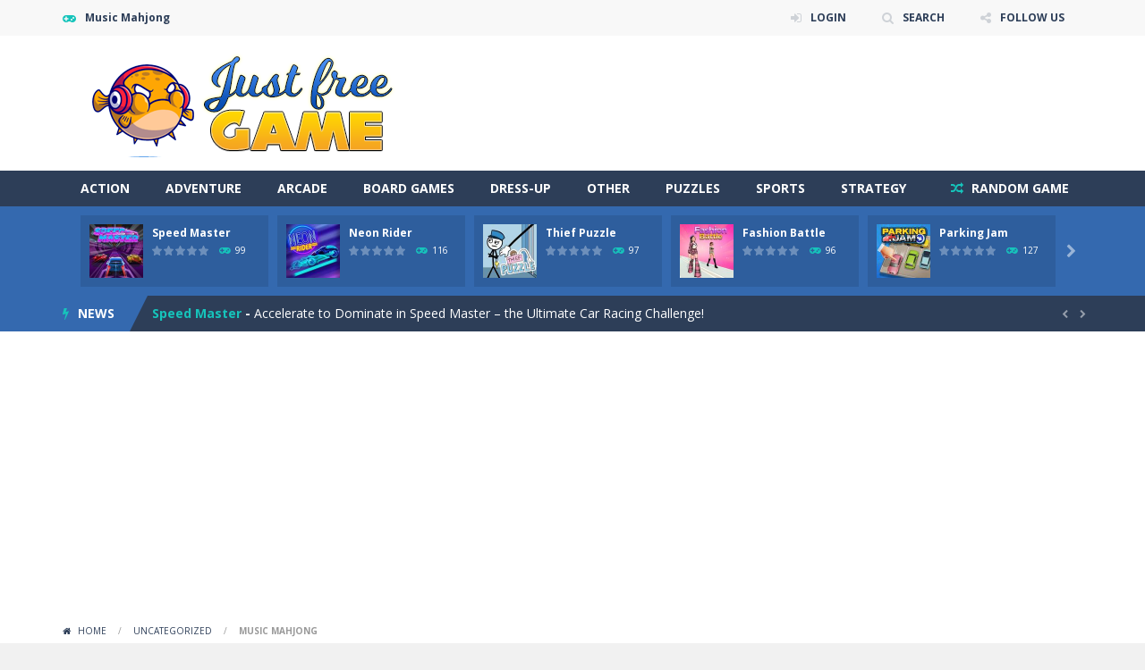

--- FILE ---
content_type: text/html; charset=UTF-8
request_url: https://justfreegame.com/music-mahjong/
body_size: 189133
content:
<!doctype html>
<!--[if IE 8]><html class="ie-8" lang="en-US"><![endif]-->
<!--[if IE 9]><html class="ie-9" lang="en-US"><![endif]-->
<!--[if (gt IE 9)|!(IE)]><!--><html lang="en-US"><!--<![endif]-->
<head>
<meta charset="UTF-8">
<meta name=viewport content="width=device-width, initial-scale=1">
<meta name="theme-color" content="#3469af">
<meta name="msapplication-navbutton-color" content="#3469af">
<meta name="apple-mobile-web-app-status-bar-style" content="default">
<link href='https://fonts.gstatic.com' crossorigin rel='preconnect' />
<meta name='robots' content='index, follow, max-image-preview:large, max-snippet:-1, max-video-preview:-1' />

	<!-- This site is optimized with the Yoast SEO plugin v26.8 - https://yoast.com/product/yoast-seo-wordpress/ -->
	<title>Music Mahjong - Just Free Game</title>
	<link rel="canonical" href="https://justfreegame.com/music-mahjong/" />
	<meta property="og:locale" content="en_US" />
	<meta property="og:type" content="article" />
	<meta property="og:title" content="Music Mahjong - Just Free Game" />
	<meta property="og:description" content="A mahjong solitaire game full of music. Remove tiles in pairs of the same free tiles. Try to free the tiles with the music notes." />
	<meta property="og:url" content="https://justfreegame.com/music-mahjong/" />
	<meta property="og:site_name" content="Just Free Game" />
	<meta property="article:published_time" content="2024-04-07T02:43:15+00:00" />
	<meta property="og:image" content="https://justfreegame.com/wp-content/uploads/thumbs/htmlgames/M/music-mahjong.png" />
	<meta property="og:image:width" content="120" />
	<meta property="og:image:height" content="120" />
	<meta property="og:image:type" content="image/png" />
	<meta name="author" content="justfreegame.com" />
	<meta name="twitter:card" content="summary_large_image" />
	<meta name="twitter:label1" content="Written by" />
	<meta name="twitter:data1" content="justfreegame.com" />
	<script type="application/ld+json" class="yoast-schema-graph">{"@context":"https://schema.org","@graph":[{"@type":"Article","@id":"https://justfreegame.com/music-mahjong/#article","isPartOf":{"@id":"https://justfreegame.com/music-mahjong/"},"author":{"name":"justfreegame.com","@id":"https://justfreegame.com/#/schema/person/05e5555dce9ba537e82833de277740dd"},"headline":"Music Mahjong","datePublished":"2024-04-07T02:43:15+00:00","mainEntityOfPage":{"@id":"https://justfreegame.com/music-mahjong/"},"wordCount":27,"commentCount":0,"publisher":{"@id":"https://justfreegame.com/#organization"},"image":{"@id":"https://justfreegame.com/music-mahjong/#primaryimage"},"thumbnailUrl":"https://justfreegame.com/wp-content/uploads/thumbs/htmlgames/M/music-mahjong.png","keywords":["mobile"],"inLanguage":"en-US","potentialAction":[{"@type":"CommentAction","name":"Comment","target":["https://justfreegame.com/music-mahjong/#respond"]}]},{"@type":"WebPage","@id":"https://justfreegame.com/music-mahjong/","url":"https://justfreegame.com/music-mahjong/","name":"Music Mahjong - Just Free Game","isPartOf":{"@id":"https://justfreegame.com/#website"},"primaryImageOfPage":{"@id":"https://justfreegame.com/music-mahjong/#primaryimage"},"image":{"@id":"https://justfreegame.com/music-mahjong/#primaryimage"},"thumbnailUrl":"https://justfreegame.com/wp-content/uploads/thumbs/htmlgames/M/music-mahjong.png","datePublished":"2024-04-07T02:43:15+00:00","breadcrumb":{"@id":"https://justfreegame.com/music-mahjong/#breadcrumb"},"inLanguage":"en-US","potentialAction":[{"@type":"ReadAction","target":["https://justfreegame.com/music-mahjong/"]}]},{"@type":"ImageObject","inLanguage":"en-US","@id":"https://justfreegame.com/music-mahjong/#primaryimage","url":"https://justfreegame.com/wp-content/uploads/thumbs/htmlgames/M/music-mahjong.png","contentUrl":"https://justfreegame.com/wp-content/uploads/thumbs/htmlgames/M/music-mahjong.png","width":120,"height":120},{"@type":"BreadcrumbList","@id":"https://justfreegame.com/music-mahjong/#breadcrumb","itemListElement":[{"@type":"ListItem","position":1,"name":"Home","item":"https://justfreegame.com/"},{"@type":"ListItem","position":2,"name":"Music Mahjong"}]},{"@type":"WebSite","@id":"https://justfreegame.com/#website","url":"https://justfreegame.com/","name":"Just Free Game","description":"Play Free Online Games in Your Browser","publisher":{"@id":"https://justfreegame.com/#organization"},"potentialAction":[{"@type":"SearchAction","target":{"@type":"EntryPoint","urlTemplate":"https://justfreegame.com/?s={search_term_string}"},"query-input":{"@type":"PropertyValueSpecification","valueRequired":true,"valueName":"search_term_string"}}],"inLanguage":"en-US"},{"@type":"Organization","@id":"https://justfreegame.com/#organization","name":"Just Free Game","url":"https://justfreegame.com/","logo":{"@type":"ImageObject","inLanguage":"en-US","@id":"https://justfreegame.com/#/schema/logo/image/","url":"https://justfreegame.com/wp-content/uploads/2023/02/Logo-1-1.png","contentUrl":"https://justfreegame.com/wp-content/uploads/2023/02/Logo-1-1.png","width":400,"height":121,"caption":"Just Free Game"},"image":{"@id":"https://justfreegame.com/#/schema/logo/image/"}},{"@type":"Person","@id":"https://justfreegame.com/#/schema/person/05e5555dce9ba537e82833de277740dd","name":"justfreegame.com","image":{"@type":"ImageObject","inLanguage":"en-US","@id":"https://justfreegame.com/#/schema/person/image/","url":"//www.gravatar.com/avatar/08020ab871cf0b155f93d4ca42531661?s=96&#038;r=g&#038;d=mm","contentUrl":"//www.gravatar.com/avatar/08020ab871cf0b155f93d4ca42531661?s=96&#038;r=g&#038;d=mm","caption":"justfreegame.com"},"sameAs":["https://justfreegame.com"],"url":"https://justfreegame.com/author/justfreegame-com/"}]}</script>
	<!-- / Yoast SEO plugin. -->


<link rel='dns-prefetch' href='//fonts.googleapis.com' />
<link rel="alternate" type="application/rss+xml" title="Just Free Game &raquo; Feed" href="https://justfreegame.com/feed/" />
<link rel="alternate" type="application/rss+xml" title="Just Free Game &raquo; Comments Feed" href="https://justfreegame.com/comments/feed/" />
<link rel="alternate" type="application/rss+xml" title="Just Free Game &raquo; Music Mahjong Comments Feed" href="https://justfreegame.com/music-mahjong/feed/" />
<link rel="alternate" title="oEmbed (JSON)" type="application/json+oembed" href="https://justfreegame.com/wp-json/oembed/1.0/embed?url=https%3A%2F%2Fjustfreegame.com%2Fmusic-mahjong%2F" />
<link rel="alternate" title="oEmbed (XML)" type="text/xml+oembed" href="https://justfreegame.com/wp-json/oembed/1.0/embed?url=https%3A%2F%2Fjustfreegame.com%2Fmusic-mahjong%2F&#038;format=xml" />
<link rel='stylesheet' id='wpfp-css' href='https://justfreegame.com/wp-content/plugins/wp-favorite-posts/wpfp.css' type='text/css' />
<style id='wp-img-auto-sizes-contain-inline-css' type='text/css'>
img:is([sizes=auto i],[sizes^="auto," i]){contain-intrinsic-size:3000px 1500px}
/*# sourceURL=wp-img-auto-sizes-contain-inline-css */
</style>
<link rel='stylesheet' id='MyScoresPresenter-css' href='https://justfreegame.com/wp-content/plugins/myscorespresenter/myscorespresenter.css' type='text/css' media='all' />
<style id='wp-emoji-styles-inline-css' type='text/css'>

	img.wp-smiley, img.emoji {
		display: inline !important;
		border: none !important;
		box-shadow: none !important;
		height: 1em !important;
		width: 1em !important;
		margin: 0 0.07em !important;
		vertical-align: -0.1em !important;
		background: none !important;
		padding: 0 !important;
	}
/*# sourceURL=wp-emoji-styles-inline-css */
</style>
<style id='wp-block-library-inline-css' type='text/css'>
:root{--wp-block-synced-color:#7a00df;--wp-block-synced-color--rgb:122,0,223;--wp-bound-block-color:var(--wp-block-synced-color);--wp-editor-canvas-background:#ddd;--wp-admin-theme-color:#007cba;--wp-admin-theme-color--rgb:0,124,186;--wp-admin-theme-color-darker-10:#006ba1;--wp-admin-theme-color-darker-10--rgb:0,107,160.5;--wp-admin-theme-color-darker-20:#005a87;--wp-admin-theme-color-darker-20--rgb:0,90,135;--wp-admin-border-width-focus:2px}@media (min-resolution:192dpi){:root{--wp-admin-border-width-focus:1.5px}}.wp-element-button{cursor:pointer}:root .has-very-light-gray-background-color{background-color:#eee}:root .has-very-dark-gray-background-color{background-color:#313131}:root .has-very-light-gray-color{color:#eee}:root .has-very-dark-gray-color{color:#313131}:root .has-vivid-green-cyan-to-vivid-cyan-blue-gradient-background{background:linear-gradient(135deg,#00d084,#0693e3)}:root .has-purple-crush-gradient-background{background:linear-gradient(135deg,#34e2e4,#4721fb 50%,#ab1dfe)}:root .has-hazy-dawn-gradient-background{background:linear-gradient(135deg,#faaca8,#dad0ec)}:root .has-subdued-olive-gradient-background{background:linear-gradient(135deg,#fafae1,#67a671)}:root .has-atomic-cream-gradient-background{background:linear-gradient(135deg,#fdd79a,#004a59)}:root .has-nightshade-gradient-background{background:linear-gradient(135deg,#330968,#31cdcf)}:root .has-midnight-gradient-background{background:linear-gradient(135deg,#020381,#2874fc)}:root{--wp--preset--font-size--normal:16px;--wp--preset--font-size--huge:42px}.has-regular-font-size{font-size:1em}.has-larger-font-size{font-size:2.625em}.has-normal-font-size{font-size:var(--wp--preset--font-size--normal)}.has-huge-font-size{font-size:var(--wp--preset--font-size--huge)}.has-text-align-center{text-align:center}.has-text-align-left{text-align:left}.has-text-align-right{text-align:right}.has-fit-text{white-space:nowrap!important}#end-resizable-editor-section{display:none}.aligncenter{clear:both}.items-justified-left{justify-content:flex-start}.items-justified-center{justify-content:center}.items-justified-right{justify-content:flex-end}.items-justified-space-between{justify-content:space-between}.screen-reader-text{border:0;clip-path:inset(50%);height:1px;margin:-1px;overflow:hidden;padding:0;position:absolute;width:1px;word-wrap:normal!important}.screen-reader-text:focus{background-color:#ddd;clip-path:none;color:#444;display:block;font-size:1em;height:auto;left:5px;line-height:normal;padding:15px 23px 14px;text-decoration:none;top:5px;width:auto;z-index:100000}html :where(.has-border-color){border-style:solid}html :where([style*=border-top-color]){border-top-style:solid}html :where([style*=border-right-color]){border-right-style:solid}html :where([style*=border-bottom-color]){border-bottom-style:solid}html :where([style*=border-left-color]){border-left-style:solid}html :where([style*=border-width]){border-style:solid}html :where([style*=border-top-width]){border-top-style:solid}html :where([style*=border-right-width]){border-right-style:solid}html :where([style*=border-bottom-width]){border-bottom-style:solid}html :where([style*=border-left-width]){border-left-style:solid}html :where(img[class*=wp-image-]){height:auto;max-width:100%}:where(figure){margin:0 0 1em}html :where(.is-position-sticky){--wp-admin--admin-bar--position-offset:var(--wp-admin--admin-bar--height,0px)}@media screen and (max-width:600px){html :where(.is-position-sticky){--wp-admin--admin-bar--position-offset:0px}}

/*# sourceURL=wp-block-library-inline-css */
</style><style id='wp-block-categories-inline-css' type='text/css'>
.wp-block-categories{box-sizing:border-box}.wp-block-categories.alignleft{margin-right:2em}.wp-block-categories.alignright{margin-left:2em}.wp-block-categories.wp-block-categories-dropdown.aligncenter{text-align:center}.wp-block-categories .wp-block-categories__label{display:block;width:100%}
/*# sourceURL=https://justfreegame.com/wp-includes/blocks/categories/style.min.css */
</style>
<style id='global-styles-inline-css' type='text/css'>
:root{--wp--preset--aspect-ratio--square: 1;--wp--preset--aspect-ratio--4-3: 4/3;--wp--preset--aspect-ratio--3-4: 3/4;--wp--preset--aspect-ratio--3-2: 3/2;--wp--preset--aspect-ratio--2-3: 2/3;--wp--preset--aspect-ratio--16-9: 16/9;--wp--preset--aspect-ratio--9-16: 9/16;--wp--preset--color--black: #000000;--wp--preset--color--cyan-bluish-gray: #abb8c3;--wp--preset--color--white: #ffffff;--wp--preset--color--pale-pink: #f78da7;--wp--preset--color--vivid-red: #cf2e2e;--wp--preset--color--luminous-vivid-orange: #ff6900;--wp--preset--color--luminous-vivid-amber: #fcb900;--wp--preset--color--light-green-cyan: #7bdcb5;--wp--preset--color--vivid-green-cyan: #00d084;--wp--preset--color--pale-cyan-blue: #8ed1fc;--wp--preset--color--vivid-cyan-blue: #0693e3;--wp--preset--color--vivid-purple: #9b51e0;--wp--preset--gradient--vivid-cyan-blue-to-vivid-purple: linear-gradient(135deg,rgb(6,147,227) 0%,rgb(155,81,224) 100%);--wp--preset--gradient--light-green-cyan-to-vivid-green-cyan: linear-gradient(135deg,rgb(122,220,180) 0%,rgb(0,208,130) 100%);--wp--preset--gradient--luminous-vivid-amber-to-luminous-vivid-orange: linear-gradient(135deg,rgb(252,185,0) 0%,rgb(255,105,0) 100%);--wp--preset--gradient--luminous-vivid-orange-to-vivid-red: linear-gradient(135deg,rgb(255,105,0) 0%,rgb(207,46,46) 100%);--wp--preset--gradient--very-light-gray-to-cyan-bluish-gray: linear-gradient(135deg,rgb(238,238,238) 0%,rgb(169,184,195) 100%);--wp--preset--gradient--cool-to-warm-spectrum: linear-gradient(135deg,rgb(74,234,220) 0%,rgb(151,120,209) 20%,rgb(207,42,186) 40%,rgb(238,44,130) 60%,rgb(251,105,98) 80%,rgb(254,248,76) 100%);--wp--preset--gradient--blush-light-purple: linear-gradient(135deg,rgb(255,206,236) 0%,rgb(152,150,240) 100%);--wp--preset--gradient--blush-bordeaux: linear-gradient(135deg,rgb(254,205,165) 0%,rgb(254,45,45) 50%,rgb(107,0,62) 100%);--wp--preset--gradient--luminous-dusk: linear-gradient(135deg,rgb(255,203,112) 0%,rgb(199,81,192) 50%,rgb(65,88,208) 100%);--wp--preset--gradient--pale-ocean: linear-gradient(135deg,rgb(255,245,203) 0%,rgb(182,227,212) 50%,rgb(51,167,181) 100%);--wp--preset--gradient--electric-grass: linear-gradient(135deg,rgb(202,248,128) 0%,rgb(113,206,126) 100%);--wp--preset--gradient--midnight: linear-gradient(135deg,rgb(2,3,129) 0%,rgb(40,116,252) 100%);--wp--preset--font-size--small: 13px;--wp--preset--font-size--medium: 20px;--wp--preset--font-size--large: 36px;--wp--preset--font-size--x-large: 42px;--wp--preset--spacing--20: 0.44rem;--wp--preset--spacing--30: 0.67rem;--wp--preset--spacing--40: 1rem;--wp--preset--spacing--50: 1.5rem;--wp--preset--spacing--60: 2.25rem;--wp--preset--spacing--70: 3.38rem;--wp--preset--spacing--80: 5.06rem;--wp--preset--shadow--natural: 6px 6px 9px rgba(0, 0, 0, 0.2);--wp--preset--shadow--deep: 12px 12px 50px rgba(0, 0, 0, 0.4);--wp--preset--shadow--sharp: 6px 6px 0px rgba(0, 0, 0, 0.2);--wp--preset--shadow--outlined: 6px 6px 0px -3px rgb(255, 255, 255), 6px 6px rgb(0, 0, 0);--wp--preset--shadow--crisp: 6px 6px 0px rgb(0, 0, 0);}:where(.is-layout-flex){gap: 0.5em;}:where(.is-layout-grid){gap: 0.5em;}body .is-layout-flex{display: flex;}.is-layout-flex{flex-wrap: wrap;align-items: center;}.is-layout-flex > :is(*, div){margin: 0;}body .is-layout-grid{display: grid;}.is-layout-grid > :is(*, div){margin: 0;}:where(.wp-block-columns.is-layout-flex){gap: 2em;}:where(.wp-block-columns.is-layout-grid){gap: 2em;}:where(.wp-block-post-template.is-layout-flex){gap: 1.25em;}:where(.wp-block-post-template.is-layout-grid){gap: 1.25em;}.has-black-color{color: var(--wp--preset--color--black) !important;}.has-cyan-bluish-gray-color{color: var(--wp--preset--color--cyan-bluish-gray) !important;}.has-white-color{color: var(--wp--preset--color--white) !important;}.has-pale-pink-color{color: var(--wp--preset--color--pale-pink) !important;}.has-vivid-red-color{color: var(--wp--preset--color--vivid-red) !important;}.has-luminous-vivid-orange-color{color: var(--wp--preset--color--luminous-vivid-orange) !important;}.has-luminous-vivid-amber-color{color: var(--wp--preset--color--luminous-vivid-amber) !important;}.has-light-green-cyan-color{color: var(--wp--preset--color--light-green-cyan) !important;}.has-vivid-green-cyan-color{color: var(--wp--preset--color--vivid-green-cyan) !important;}.has-pale-cyan-blue-color{color: var(--wp--preset--color--pale-cyan-blue) !important;}.has-vivid-cyan-blue-color{color: var(--wp--preset--color--vivid-cyan-blue) !important;}.has-vivid-purple-color{color: var(--wp--preset--color--vivid-purple) !important;}.has-black-background-color{background-color: var(--wp--preset--color--black) !important;}.has-cyan-bluish-gray-background-color{background-color: var(--wp--preset--color--cyan-bluish-gray) !important;}.has-white-background-color{background-color: var(--wp--preset--color--white) !important;}.has-pale-pink-background-color{background-color: var(--wp--preset--color--pale-pink) !important;}.has-vivid-red-background-color{background-color: var(--wp--preset--color--vivid-red) !important;}.has-luminous-vivid-orange-background-color{background-color: var(--wp--preset--color--luminous-vivid-orange) !important;}.has-luminous-vivid-amber-background-color{background-color: var(--wp--preset--color--luminous-vivid-amber) !important;}.has-light-green-cyan-background-color{background-color: var(--wp--preset--color--light-green-cyan) !important;}.has-vivid-green-cyan-background-color{background-color: var(--wp--preset--color--vivid-green-cyan) !important;}.has-pale-cyan-blue-background-color{background-color: var(--wp--preset--color--pale-cyan-blue) !important;}.has-vivid-cyan-blue-background-color{background-color: var(--wp--preset--color--vivid-cyan-blue) !important;}.has-vivid-purple-background-color{background-color: var(--wp--preset--color--vivid-purple) !important;}.has-black-border-color{border-color: var(--wp--preset--color--black) !important;}.has-cyan-bluish-gray-border-color{border-color: var(--wp--preset--color--cyan-bluish-gray) !important;}.has-white-border-color{border-color: var(--wp--preset--color--white) !important;}.has-pale-pink-border-color{border-color: var(--wp--preset--color--pale-pink) !important;}.has-vivid-red-border-color{border-color: var(--wp--preset--color--vivid-red) !important;}.has-luminous-vivid-orange-border-color{border-color: var(--wp--preset--color--luminous-vivid-orange) !important;}.has-luminous-vivid-amber-border-color{border-color: var(--wp--preset--color--luminous-vivid-amber) !important;}.has-light-green-cyan-border-color{border-color: var(--wp--preset--color--light-green-cyan) !important;}.has-vivid-green-cyan-border-color{border-color: var(--wp--preset--color--vivid-green-cyan) !important;}.has-pale-cyan-blue-border-color{border-color: var(--wp--preset--color--pale-cyan-blue) !important;}.has-vivid-cyan-blue-border-color{border-color: var(--wp--preset--color--vivid-cyan-blue) !important;}.has-vivid-purple-border-color{border-color: var(--wp--preset--color--vivid-purple) !important;}.has-vivid-cyan-blue-to-vivid-purple-gradient-background{background: var(--wp--preset--gradient--vivid-cyan-blue-to-vivid-purple) !important;}.has-light-green-cyan-to-vivid-green-cyan-gradient-background{background: var(--wp--preset--gradient--light-green-cyan-to-vivid-green-cyan) !important;}.has-luminous-vivid-amber-to-luminous-vivid-orange-gradient-background{background: var(--wp--preset--gradient--luminous-vivid-amber-to-luminous-vivid-orange) !important;}.has-luminous-vivid-orange-to-vivid-red-gradient-background{background: var(--wp--preset--gradient--luminous-vivid-orange-to-vivid-red) !important;}.has-very-light-gray-to-cyan-bluish-gray-gradient-background{background: var(--wp--preset--gradient--very-light-gray-to-cyan-bluish-gray) !important;}.has-cool-to-warm-spectrum-gradient-background{background: var(--wp--preset--gradient--cool-to-warm-spectrum) !important;}.has-blush-light-purple-gradient-background{background: var(--wp--preset--gradient--blush-light-purple) !important;}.has-blush-bordeaux-gradient-background{background: var(--wp--preset--gradient--blush-bordeaux) !important;}.has-luminous-dusk-gradient-background{background: var(--wp--preset--gradient--luminous-dusk) !important;}.has-pale-ocean-gradient-background{background: var(--wp--preset--gradient--pale-ocean) !important;}.has-electric-grass-gradient-background{background: var(--wp--preset--gradient--electric-grass) !important;}.has-midnight-gradient-background{background: var(--wp--preset--gradient--midnight) !important;}.has-small-font-size{font-size: var(--wp--preset--font-size--small) !important;}.has-medium-font-size{font-size: var(--wp--preset--font-size--medium) !important;}.has-large-font-size{font-size: var(--wp--preset--font-size--large) !important;}.has-x-large-font-size{font-size: var(--wp--preset--font-size--x-large) !important;}
/*# sourceURL=global-styles-inline-css */
</style>

<style id='classic-theme-styles-inline-css' type='text/css'>
/*! This file is auto-generated */
.wp-block-button__link{color:#fff;background-color:#32373c;border-radius:9999px;box-shadow:none;text-decoration:none;padding:calc(.667em + 2px) calc(1.333em + 2px);font-size:1.125em}.wp-block-file__button{background:#32373c;color:#fff;text-decoration:none}
/*# sourceURL=/wp-includes/css/classic-themes.min.css */
</style>
<link rel='stylesheet' id='contact-form-7-css' href='https://justfreegame.com/wp-content/plugins/contact-form-7/includes/css/styles.css' type='text/css' media='all' />
<link rel='stylesheet' id='wpa-css-css' href='https://justfreegame.com/wp-content/plugins/honeypot/includes/css/wpa.css' type='text/css' media='all' />
<link rel='stylesheet' id='wp-postratings-css' href='https://justfreegame.com/wp-content/plugins/wp-postratings/css/postratings-css.css' type='text/css' media='all' />
<link rel='stylesheet' id='myarcadetheme-style-css' href='https://justfreegame.com/wp-content/themes/MyArcadeTheme/style.css' type='text/css' media='all' />
<link rel='stylesheet' id='mt-fa-css' href='https://justfreegame.com/wp-content/themes/MyArcadeTheme/css/fa.css' type='text/css' media='all' />
<link rel='stylesheet' id='mt-opensans-css' href='//fonts.googleapis.com/css?display=swap&#038;family=Open+Sans%3A300italic%2C400italic%2C700italic%2C400%2C300%2C700&#038;subset=latin&#038;ver=6.9' type='text/css' media='all' />
<link rel='stylesheet' id='mt-BuddyPressIntegration-css' href='https://justfreegame.com/wp-content/themes/MyArcadeTheme/css/buddypress.css' type='text/css' media='all' />
<link rel='stylesheet' id='mt-featherlight-css' href='https://justfreegame.com/wp-content/themes/MyArcadeTheme/css/featherlight.min.css' type='text/css' media='all' />
<link rel='stylesheet' id='mt-featherlight-gallery-css' href='https://justfreegame.com/wp-content/themes/MyArcadeTheme/css/featherlight.gallery.min.css' type='text/css' media='all' />
<link rel='stylesheet' id='wp-pagenavi-css' href='https://justfreegame.com/wp-content/plugins/wp-pagenavi/pagenavi-css.css' type='text/css' media='all' />
<script type="text/javascript">
            window._nslDOMReady = (function () {
                const executedCallbacks = new Set();
            
                return function (callback) {
                    /**
                    * Third parties might dispatch DOMContentLoaded events, so we need to ensure that we only run our callback once!
                    */
                    if (executedCallbacks.has(callback)) return;
            
                    const wrappedCallback = function () {
                        if (executedCallbacks.has(callback)) return;
                        executedCallbacks.add(callback);
                        callback();
                    };
            
                    if (document.readyState === "complete" || document.readyState === "interactive") {
                        wrappedCallback();
                    } else {
                        document.addEventListener("DOMContentLoaded", wrappedCallback);
                    }
                };
            })();
        </script><script type="text/javascript" src="https://justfreegame.com/wp-includes/js/jquery/jquery.min.js" id="jquery-core-js"></script>
<script type="text/javascript" src="https://justfreegame.com/wp-includes/js/jquery/jquery-migrate.min.js" id="jquery-migrate-js"></script>
<script type="text/javascript" src="https://justfreegame.com/wp-content/plugins/wp-favorite-posts/script.js" id="wp-favorite-posts-js"></script>
<link rel="https://api.w.org/" href="https://justfreegame.com/wp-json/" /><link rel="alternate" title="JSON" type="application/json" href="https://justfreegame.com/wp-json/wp/v2/posts/2255" /><link rel="EditURI" type="application/rsd+xml" title="RSD" href="https://justfreegame.com/xmlrpc.php?rsd" />
<link rel='shortlink' href='https://justfreegame.com/?p=2255' />
<meta name="generator" content="Redux 4.5.10" />
	<script type="text/javascript">var ajaxurl = 'https://justfreegame.com/wp-admin/admin-ajax.php';</script>


<meta name="generator" content="MyArcadePlugin Pro 6.2.0" />
<script async src="https://pagead2.googlesyndication.com/pagead/js/adsbygoogle.js?client=ca-pub-3548595283920585"
     crossorigin="anonymous"></script>

<!-- Google tag (gtag.js) -->
<script async src="https://www.googletagmanager.com/gtag/js?id=G-H20YCRZ48D"></script>
<script>
  window.dataLayer = window.dataLayer || [];
  function gtag(){dataLayer.push(arguments);}
  gtag('js', new Date());

  gtag('config', 'G-H20YCRZ48D');
</script>
<link rel="shortcut icon" type="image/x-icon" href="https://justfreegame.com/wp-content/uploads/2023/02/favicon-1.png">
<link rel="icon" href="https://justfreegame.com/wp-content/uploads/2023/02/cropped-favicon-1-32x32.png" sizes="32x32" />
<link rel="icon" href="https://justfreegame.com/wp-content/uploads/2023/02/cropped-favicon-1-192x192.png" sizes="192x192" />
<link rel="apple-touch-icon" href="https://justfreegame.com/wp-content/uploads/2023/02/cropped-favicon-1-180x180.png" />
<meta name="msapplication-TileImage" content="https://justfreegame.com/wp-content/uploads/2023/02/cropped-favicon-1-270x270.png" />
<!--[if lt IE 9]><script src="https://justfreegame.com/wp-content/themes/MyArcadeTheme/js/lib/html5.js"></script><![endif]-->
</head>

<body data-rsssl=1 class="bp-nouveau wp-singular post-template-default single single-post postid-2255 single-format-standard wp-theme-MyArcadeTheme">
    <div class="all">
    <header class="hdcn" id="header_magazine">
        <div class="hdcn-1" itemscope="itemscope" itemtype="http://www.schema.org/SiteNavigationElement">
      <div class="cont">
        <div class="fa-gamepad">Music Mahjong</div>
                <ul class="menu-top">
          
                        <li><a class="fa-sign-in" href="#" data-toggle="modal" data-target="#modl-logi">LOGIN</a></li>
              
                    <li><a class="fa-search" href="#" data-toggle="modal" data-target="#modl-srch">SEARCH</a></li>
          
                    <li class="shar-cnt">
            <a class="fa-share-alt" href="#">FOLLOW US</a>
            <ul class="lst-social">
                <li>
    <a target="_blank" href="#" title="Facebook" class="fa-facebook">
      <span>Facebook</span>
    </a>
  </li>



  <li>
    <a target="_blank" href="#" title="Youtube" class="fa-youtube">
      <span>Youtube</span>
    </a>
  </li>






  <li>
    <a target="_blank" href="#" title="Instagram" class="fa-instagram">
      <span>Instagram</span>
    </a>
  </li>






  <li>
    <a target="_blank" href="#" title="VK" class="fa-vk">
      <span>VK</span>
    </a>
  </li>







  <li>
    <a target="_blank" href="https://justfreegame.com/feed/" title="RSS" class="fa-rss">
      <span>RSS</span>
    </a>
  </li>
            </ul>
          </li>
                  </ul>
              </div>
    </div>
  
  <div class="hdcn-2" itemscope="itemscope" itemtype="http://schema.org/WPHeader">
    <div class="cont">
      <div class="logo">
        <a href="https://justfreegame.com" title="Just Free Game" itemprop="url">
                    <img src="https://justfreegame.com/wp-content/uploads/2023/02/Logo-1.png" alt="Just Free Game" title="Just Free Game" itemprop="image"/>
        </a>
        <meta itemprop="name" content="Just Free Game">
      </div>

          </div>
  </div>

  <div class="hdcn-3">
    <div class="cont">
            <nav class="menu">
        <button class="menu-botn"><span class="fa-bars">Menu</span></button>
        <ul>
          <li id="menu-item-830" class="menu-item menu-item-type-taxonomy menu-item-object-category menu-item-830"><a href="https://justfreegame.com/category/action/" itemprop="url">Action</a></li>
<li id="menu-item-831" class="menu-item menu-item-type-taxonomy menu-item-object-category menu-item-831"><a href="https://justfreegame.com/category/adventure/" itemprop="url">Adventure</a></li>
<li id="menu-item-832" class="menu-item menu-item-type-taxonomy menu-item-object-category menu-item-832"><a href="https://justfreegame.com/category/arcade/" itemprop="url">Arcade</a></li>
<li id="menu-item-833" class="menu-item menu-item-type-taxonomy menu-item-object-category menu-item-833"><a href="https://justfreegame.com/category/board-games/" itemprop="url">Board Games</a></li>
<li id="menu-item-834" class="menu-item menu-item-type-taxonomy menu-item-object-category menu-item-834"><a href="https://justfreegame.com/category/dress-up/" itemprop="url">Dress-Up</a></li>
<li id="menu-item-835" class="menu-item menu-item-type-taxonomy menu-item-object-category menu-item-835"><a href="https://justfreegame.com/category/other/" itemprop="url">Other</a></li>
<li id="menu-item-836" class="menu-item menu-item-type-taxonomy menu-item-object-category menu-item-836"><a href="https://justfreegame.com/category/puzzles/" itemprop="url">Puzzles</a></li>
<li id="menu-item-837" class="menu-item menu-item-type-taxonomy menu-item-object-category menu-item-837"><a href="https://justfreegame.com/category/sports/" itemprop="url">Sports</a></li>
<li id="menu-item-838" class="menu-item menu-item-type-taxonomy menu-item-object-category menu-item-838"><a href="https://justfreegame.com/category/strategy/" itemprop="url">Strategy</a></li>
        </ul>

                <a href="https://justfreegame.com/?randomgame=1" class="rndgame fa-random" title="Play a random game!">
          RANDOM GAME        </a>
              </nav>

          </div>
  </div>

      <div class="hdcn-4">
      <div class="cont">
        <div class="mt-bx-loading"></div>
        <div class="hdgms-cn" style="visibility:hidden">
          <ul class="sldr-hd">
                        <!--<game>-->
            <li>
              <div class="gmcn-smal">
                <figure class="gm-imag"><a href="https://justfreegame.com/speed-master/"><img src="https://justfreegame.com/wp-content/uploads/thumbs/famobi/S/speed-master.jpg" width="60" height="60"  alt="Speed Master" /><span class="fa-gamepad"><strong>PLAY</strong> <span>NOW!</span></span></a></figure>
                <div class="gm-titl"><a href="https://justfreegame.com/speed-master/">Speed Master</a></div>

                 <div class="gm-vpcn">
    <div class="gm-vote">
      <div class="post-ratings">
        <img src="https://justfreegame.com/wp-content/plugins/wp-postratings/images/stars/rating_off.gif" alt="0 votes, average: 0.00 out of 5" title="0 votes, average: 0.00 out of 5" class="post-ratings-image" /><img src="https://justfreegame.com/wp-content/plugins/wp-postratings/images/stars/rating_off.gif" alt="0 votes, average: 0.00 out of 5" title="0 votes, average: 0.00 out of 5" class="post-ratings-image" /><img src="https://justfreegame.com/wp-content/plugins/wp-postratings/images/stars/rating_off.gif" alt="0 votes, average: 0.00 out of 5" title="0 votes, average: 0.00 out of 5" class="post-ratings-image" /><img src="https://justfreegame.com/wp-content/plugins/wp-postratings/images/stars/rating_off.gif" alt="0 votes, average: 0.00 out of 5" title="0 votes, average: 0.00 out of 5" class="post-ratings-image" /><img src="https://justfreegame.com/wp-content/plugins/wp-postratings/images/stars/rating_off.gif" alt="0 votes, average: 0.00 out of 5" title="0 votes, average: 0.00 out of 5" class="post-ratings-image" /><meta itemprop="name" content="Speed Master" /><meta itemprop="headline" content="Speed Master" /><meta itemprop="description" content="Accelerate to Dominate in Speed Master - the Ultimate Car Racing Challenge! " /><meta itemprop="datePublished" content="2026-01-12T03:11:05+00:00" /><meta itemprop="dateModified" content="2026-01-12T03:11:05+00:00" /><meta itemprop="url" content="https://justfreegame.com/speed-master/" /><meta itemprop="author" content="justfreegame.com" /><meta itemprop="mainEntityOfPage" content="https://justfreegame.com/speed-master/" /><div style="display: none;" itemprop="image" itemscope itemtype="https://schema.org/ImageObject"><meta itemprop="url" content="https://justfreegame.com/wp-content/uploads/thumbs/famobi/S/speed-master.jpg" /><meta itemprop="width" content="120" /><meta itemprop="height" content="120" /></div><div style="display: none;" itemprop="publisher" itemscope itemtype="https://schema.org/Organization"><meta itemprop="name" content="Just Free Game" /><meta itemprop="url" content="https://justfreegame.com" /><div itemprop="logo" itemscope itemtype="https://schema.org/ImageObject"><meta itemprop="url" content="" /></div></div>      </div>
    </div>

    <span class="gm-play fa-gamepad">99</span>  </div>
                </div>
            </li>
            <!--</game>-->
                        <!--<game>-->
            <li>
              <div class="gmcn-smal">
                <figure class="gm-imag"><a href="https://justfreegame.com/neon-rider/"><img src="https://justfreegame.com/wp-content/uploads/thumbs/famobi/N/neon-rider.jpg" width="60" height="60"  alt="Neon Rider" /><span class="fa-gamepad"><strong>PLAY</strong> <span>NOW!</span></span></a></figure>
                <div class="gm-titl"><a href="https://justfreegame.com/neon-rider/">Neon Rider</a></div>

                 <div class="gm-vpcn">
    <div class="gm-vote">
      <div class="post-ratings">
        <img src="https://justfreegame.com/wp-content/plugins/wp-postratings/images/stars/rating_off.gif" alt="0 votes, average: 0.00 out of 5" title="0 votes, average: 0.00 out of 5" class="post-ratings-image" /><img src="https://justfreegame.com/wp-content/plugins/wp-postratings/images/stars/rating_off.gif" alt="0 votes, average: 0.00 out of 5" title="0 votes, average: 0.00 out of 5" class="post-ratings-image" /><img src="https://justfreegame.com/wp-content/plugins/wp-postratings/images/stars/rating_off.gif" alt="0 votes, average: 0.00 out of 5" title="0 votes, average: 0.00 out of 5" class="post-ratings-image" /><img src="https://justfreegame.com/wp-content/plugins/wp-postratings/images/stars/rating_off.gif" alt="0 votes, average: 0.00 out of 5" title="0 votes, average: 0.00 out of 5" class="post-ratings-image" /><img src="https://justfreegame.com/wp-content/plugins/wp-postratings/images/stars/rating_off.gif" alt="0 votes, average: 0.00 out of 5" title="0 votes, average: 0.00 out of 5" class="post-ratings-image" /><meta itemprop="name" content="Neon Rider" /><meta itemprop="headline" content="Neon Rider" /><meta itemprop="description" content="Ride, rotate, and rule the neon world in Neon Rider - the ultimate 2D motorbike game! " /><meta itemprop="datePublished" content="2026-01-12T03:11:02+00:00" /><meta itemprop="dateModified" content="2026-01-12T03:11:02+00:00" /><meta itemprop="url" content="https://justfreegame.com/neon-rider/" /><meta itemprop="author" content="justfreegame.com" /><meta itemprop="mainEntityOfPage" content="https://justfreegame.com/neon-rider/" /><div style="display: none;" itemprop="image" itemscope itemtype="https://schema.org/ImageObject"><meta itemprop="url" content="https://justfreegame.com/wp-content/uploads/thumbs/famobi/N/neon-rider.jpg" /><meta itemprop="width" content="120" /><meta itemprop="height" content="120" /></div><div style="display: none;" itemprop="publisher" itemscope itemtype="https://schema.org/Organization"><meta itemprop="name" content="Just Free Game" /><meta itemprop="url" content="https://justfreegame.com" /><div itemprop="logo" itemscope itemtype="https://schema.org/ImageObject"><meta itemprop="url" content="" /></div></div>      </div>
    </div>

    <span class="gm-play fa-gamepad">116</span>  </div>
                </div>
            </li>
            <!--</game>-->
                        <!--<game>-->
            <li>
              <div class="gmcn-smal">
                <figure class="gm-imag"><a href="https://justfreegame.com/thief-puzzle/"><img src="https://justfreegame.com/wp-content/uploads/thumbs/famobi/T/thief-puzzle.jpg" width="60" height="60"  alt="Thief Puzzle" /><span class="fa-gamepad"><strong>PLAY</strong> <span>NOW!</span></span></a></figure>
                <div class="gm-titl"><a href="https://justfreegame.com/thief-puzzle/">Thief Puzzle</a></div>

                 <div class="gm-vpcn">
    <div class="gm-vote">
      <div class="post-ratings">
        <img src="https://justfreegame.com/wp-content/plugins/wp-postratings/images/stars/rating_off.gif" alt="0 votes, average: 0.00 out of 5" title="0 votes, average: 0.00 out of 5" class="post-ratings-image" /><img src="https://justfreegame.com/wp-content/plugins/wp-postratings/images/stars/rating_off.gif" alt="0 votes, average: 0.00 out of 5" title="0 votes, average: 0.00 out of 5" class="post-ratings-image" /><img src="https://justfreegame.com/wp-content/plugins/wp-postratings/images/stars/rating_off.gif" alt="0 votes, average: 0.00 out of 5" title="0 votes, average: 0.00 out of 5" class="post-ratings-image" /><img src="https://justfreegame.com/wp-content/plugins/wp-postratings/images/stars/rating_off.gif" alt="0 votes, average: 0.00 out of 5" title="0 votes, average: 0.00 out of 5" class="post-ratings-image" /><img src="https://justfreegame.com/wp-content/plugins/wp-postratings/images/stars/rating_off.gif" alt="0 votes, average: 0.00 out of 5" title="0 votes, average: 0.00 out of 5" class="post-ratings-image" /><meta itemprop="name" content="Thief Puzzle" /><meta itemprop="headline" content="Thief Puzzle" /><meta itemprop="description" content="Master stealth and strategy in Thief Puzzle - become the ultimate stealth master in this captivating 2D puzzle game! " /><meta itemprop="datePublished" content="2026-01-12T03:11:00+00:00" /><meta itemprop="dateModified" content="2026-01-12T03:11:00+00:00" /><meta itemprop="url" content="https://justfreegame.com/thief-puzzle/" /><meta itemprop="author" content="justfreegame.com" /><meta itemprop="mainEntityOfPage" content="https://justfreegame.com/thief-puzzle/" /><div style="display: none;" itemprop="image" itemscope itemtype="https://schema.org/ImageObject"><meta itemprop="url" content="https://justfreegame.com/wp-content/uploads/thumbs/famobi/T/thief-puzzle.jpg" /><meta itemprop="width" content="120" /><meta itemprop="height" content="120" /></div><div style="display: none;" itemprop="publisher" itemscope itemtype="https://schema.org/Organization"><meta itemprop="name" content="Just Free Game" /><meta itemprop="url" content="https://justfreegame.com" /><div itemprop="logo" itemscope itemtype="https://schema.org/ImageObject"><meta itemprop="url" content="" /></div></div>      </div>
    </div>

    <span class="gm-play fa-gamepad">97</span>  </div>
                </div>
            </li>
            <!--</game>-->
                        <!--<game>-->
            <li>
              <div class="gmcn-smal">
                <figure class="gm-imag"><a href="https://justfreegame.com/fashion-battle/"><img src="https://justfreegame.com/wp-content/uploads/thumbs/famobi/F/fashion-battle.jpg" width="60" height="60"  alt="Fashion Battle" /><span class="fa-gamepad"><strong>PLAY</strong> <span>NOW!</span></span></a></figure>
                <div class="gm-titl"><a href="https://justfreegame.com/fashion-battle/">Fashion Battle</a></div>

                 <div class="gm-vpcn">
    <div class="gm-vote">
      <div class="post-ratings">
        <img src="https://justfreegame.com/wp-content/plugins/wp-postratings/images/stars/rating_off.gif" alt="0 votes, average: 0.00 out of 5" title="0 votes, average: 0.00 out of 5" class="post-ratings-image" /><img src="https://justfreegame.com/wp-content/plugins/wp-postratings/images/stars/rating_off.gif" alt="0 votes, average: 0.00 out of 5" title="0 votes, average: 0.00 out of 5" class="post-ratings-image" /><img src="https://justfreegame.com/wp-content/plugins/wp-postratings/images/stars/rating_off.gif" alt="0 votes, average: 0.00 out of 5" title="0 votes, average: 0.00 out of 5" class="post-ratings-image" /><img src="https://justfreegame.com/wp-content/plugins/wp-postratings/images/stars/rating_off.gif" alt="0 votes, average: 0.00 out of 5" title="0 votes, average: 0.00 out of 5" class="post-ratings-image" /><img src="https://justfreegame.com/wp-content/plugins/wp-postratings/images/stars/rating_off.gif" alt="0 votes, average: 0.00 out of 5" title="0 votes, average: 0.00 out of 5" class="post-ratings-image" /><meta itemprop="name" content="Fashion Battle" /><meta itemprop="headline" content="Fashion Battle" /><meta itemprop="description" content="Strut your style and conquer the catwalk in Fashion Battle - where only the most stylish will win! " /><meta itemprop="datePublished" content="2026-01-12T03:10:58+00:00" /><meta itemprop="dateModified" content="2026-01-12T03:10:58+00:00" /><meta itemprop="url" content="https://justfreegame.com/fashion-battle/" /><meta itemprop="author" content="justfreegame.com" /><meta itemprop="mainEntityOfPage" content="https://justfreegame.com/fashion-battle/" /><div style="display: none;" itemprop="image" itemscope itemtype="https://schema.org/ImageObject"><meta itemprop="url" content="https://justfreegame.com/wp-content/uploads/thumbs/famobi/F/fashion-battle.jpg" /><meta itemprop="width" content="120" /><meta itemprop="height" content="120" /></div><div style="display: none;" itemprop="publisher" itemscope itemtype="https://schema.org/Organization"><meta itemprop="name" content="Just Free Game" /><meta itemprop="url" content="https://justfreegame.com" /><div itemprop="logo" itemscope itemtype="https://schema.org/ImageObject"><meta itemprop="url" content="" /></div></div>      </div>
    </div>

    <span class="gm-play fa-gamepad">96</span>  </div>
                </div>
            </li>
            <!--</game>-->
                        <!--<game>-->
            <li>
              <div class="gmcn-smal">
                <figure class="gm-imag"><a href="https://justfreegame.com/parking-jam/"><img src="https://justfreegame.com/wp-content/uploads/thumbs/famobi/P/parking-jam.jpg" width="60" height="60"  alt="Parking Jam" /><span class="fa-gamepad"><strong>PLAY</strong> <span>NOW!</span></span></a></figure>
                <div class="gm-titl"><a href="https://justfreegame.com/parking-jam/">Parking Jam</a></div>

                 <div class="gm-vpcn">
    <div class="gm-vote">
      <div class="post-ratings">
        <img src="https://justfreegame.com/wp-content/plugins/wp-postratings/images/stars/rating_off.gif" alt="0 votes, average: 0.00 out of 5" title="0 votes, average: 0.00 out of 5" class="post-ratings-image" /><img src="https://justfreegame.com/wp-content/plugins/wp-postratings/images/stars/rating_off.gif" alt="0 votes, average: 0.00 out of 5" title="0 votes, average: 0.00 out of 5" class="post-ratings-image" /><img src="https://justfreegame.com/wp-content/plugins/wp-postratings/images/stars/rating_off.gif" alt="0 votes, average: 0.00 out of 5" title="0 votes, average: 0.00 out of 5" class="post-ratings-image" /><img src="https://justfreegame.com/wp-content/plugins/wp-postratings/images/stars/rating_off.gif" alt="0 votes, average: 0.00 out of 5" title="0 votes, average: 0.00 out of 5" class="post-ratings-image" /><img src="https://justfreegame.com/wp-content/plugins/wp-postratings/images/stars/rating_off.gif" alt="0 votes, average: 0.00 out of 5" title="0 votes, average: 0.00 out of 5" class="post-ratings-image" /><meta itemprop="name" content="Parking Jam" /><meta itemprop="headline" content="Parking Jam" /><meta itemprop="description" content="Master the madness in Parking Jam - can you clear the lot without causing chaos? " /><meta itemprop="datePublished" content="2026-01-12T03:10:55+00:00" /><meta itemprop="dateModified" content="2026-01-12T03:10:55+00:00" /><meta itemprop="url" content="https://justfreegame.com/parking-jam/" /><meta itemprop="author" content="justfreegame.com" /><meta itemprop="mainEntityOfPage" content="https://justfreegame.com/parking-jam/" /><div style="display: none;" itemprop="image" itemscope itemtype="https://schema.org/ImageObject"><meta itemprop="url" content="https://justfreegame.com/wp-content/uploads/thumbs/famobi/P/parking-jam.jpg" /><meta itemprop="width" content="120" /><meta itemprop="height" content="120" /></div><div style="display: none;" itemprop="publisher" itemscope itemtype="https://schema.org/Organization"><meta itemprop="name" content="Just Free Game" /><meta itemprop="url" content="https://justfreegame.com" /><div itemprop="logo" itemscope itemtype="https://schema.org/ImageObject"><meta itemprop="url" content="" /></div></div>      </div>
    </div>

    <span class="gm-play fa-gamepad">127</span>  </div>
                </div>
            </li>
            <!--</game>-->
                        <!--<game>-->
            <li>
              <div class="gmcn-smal">
                <figure class="gm-imag"><a href="https://justfreegame.com/cube-match/"><img src="https://justfreegame.com/wp-content/uploads/thumbs/famobi/C/cube-match.jpg" width="60" height="60"  alt="Cube Match" /><span class="fa-gamepad"><strong>PLAY</strong> <span>NOW!</span></span></a></figure>
                <div class="gm-titl"><a href="https://justfreegame.com/cube-match/">Cube Match</a></div>

                 <div class="gm-vpcn">
    <div class="gm-vote">
      <div class="post-ratings">
        <img src="https://justfreegame.com/wp-content/plugins/wp-postratings/images/stars/rating_off.gif" alt="0 votes, average: 0.00 out of 5" title="0 votes, average: 0.00 out of 5" class="post-ratings-image" /><img src="https://justfreegame.com/wp-content/plugins/wp-postratings/images/stars/rating_off.gif" alt="0 votes, average: 0.00 out of 5" title="0 votes, average: 0.00 out of 5" class="post-ratings-image" /><img src="https://justfreegame.com/wp-content/plugins/wp-postratings/images/stars/rating_off.gif" alt="0 votes, average: 0.00 out of 5" title="0 votes, average: 0.00 out of 5" class="post-ratings-image" /><img src="https://justfreegame.com/wp-content/plugins/wp-postratings/images/stars/rating_off.gif" alt="0 votes, average: 0.00 out of 5" title="0 votes, average: 0.00 out of 5" class="post-ratings-image" /><img src="https://justfreegame.com/wp-content/plugins/wp-postratings/images/stars/rating_off.gif" alt="0 votes, average: 0.00 out of 5" title="0 votes, average: 0.00 out of 5" class="post-ratings-image" /><meta itemprop="name" content="Cube Match" /><meta itemprop="headline" content="Cube Match" /><meta itemprop="description" content="Master the symbols and conquer the cube in Cube Puzzle - the ultimate 3D cube-matching sensation! " /><meta itemprop="datePublished" content="2026-01-12T03:10:53+00:00" /><meta itemprop="dateModified" content="2026-01-12T03:10:53+00:00" /><meta itemprop="url" content="https://justfreegame.com/cube-match/" /><meta itemprop="author" content="justfreegame.com" /><meta itemprop="mainEntityOfPage" content="https://justfreegame.com/cube-match/" /><div style="display: none;" itemprop="image" itemscope itemtype="https://schema.org/ImageObject"><meta itemprop="url" content="https://justfreegame.com/wp-content/uploads/thumbs/famobi/C/cube-match.jpg" /><meta itemprop="width" content="120" /><meta itemprop="height" content="120" /></div><div style="display: none;" itemprop="publisher" itemscope itemtype="https://schema.org/Organization"><meta itemprop="name" content="Just Free Game" /><meta itemprop="url" content="https://justfreegame.com" /><div itemprop="logo" itemscope itemtype="https://schema.org/ImageObject"><meta itemprop="url" content="" /></div></div>      </div>
    </div>

    <span class="gm-play fa-gamepad">99</span>  </div>
                </div>
            </li>
            <!--</game>-->
                        <!--<game>-->
            <li>
              <div class="gmcn-smal">
                <figure class="gm-imag"><a href="https://justfreegame.com/braindom/"><img src="https://justfreegame.com/wp-content/uploads/thumbs/famobi/B/braindom.jpg" width="60" height="60"  alt="Braindom" /><span class="fa-gamepad"><strong>PLAY</strong> <span>NOW!</span></span></a></figure>
                <div class="gm-titl"><a href="https://justfreegame.com/braindom/">Braindom</a></div>

                 <div class="gm-vpcn">
    <div class="gm-vote">
      <div class="post-ratings">
        <img src="https://justfreegame.com/wp-content/plugins/wp-postratings/images/stars/rating_off.gif" alt="0 votes, average: 0.00 out of 5" title="0 votes, average: 0.00 out of 5" class="post-ratings-image" /><img src="https://justfreegame.com/wp-content/plugins/wp-postratings/images/stars/rating_off.gif" alt="0 votes, average: 0.00 out of 5" title="0 votes, average: 0.00 out of 5" class="post-ratings-image" /><img src="https://justfreegame.com/wp-content/plugins/wp-postratings/images/stars/rating_off.gif" alt="0 votes, average: 0.00 out of 5" title="0 votes, average: 0.00 out of 5" class="post-ratings-image" /><img src="https://justfreegame.com/wp-content/plugins/wp-postratings/images/stars/rating_off.gif" alt="0 votes, average: 0.00 out of 5" title="0 votes, average: 0.00 out of 5" class="post-ratings-image" /><img src="https://justfreegame.com/wp-content/plugins/wp-postratings/images/stars/rating_off.gif" alt="0 votes, average: 0.00 out of 5" title="0 votes, average: 0.00 out of 5" class="post-ratings-image" /><meta itemprop="name" content="Braindom" /><meta itemprop="headline" content="Braindom" /><meta itemprop="description" content="Challenge your mind and learn history with Braindom - the ultimate puzzle-packed brain teaser! " /><meta itemprop="datePublished" content="2026-01-12T03:10:51+00:00" /><meta itemprop="dateModified" content="2026-01-12T03:10:51+00:00" /><meta itemprop="url" content="https://justfreegame.com/braindom/" /><meta itemprop="author" content="justfreegame.com" /><meta itemprop="mainEntityOfPage" content="https://justfreegame.com/braindom/" /><div style="display: none;" itemprop="image" itemscope itemtype="https://schema.org/ImageObject"><meta itemprop="url" content="https://justfreegame.com/wp-content/uploads/thumbs/famobi/B/braindom.jpg" /><meta itemprop="width" content="120" /><meta itemprop="height" content="120" /></div><div style="display: none;" itemprop="publisher" itemscope itemtype="https://schema.org/Organization"><meta itemprop="name" content="Just Free Game" /><meta itemprop="url" content="https://justfreegame.com" /><div itemprop="logo" itemscope itemtype="https://schema.org/ImageObject"><meta itemprop="url" content="" /></div></div>      </div>
    </div>

    <span class="gm-play fa-gamepad">118</span>  </div>
                </div>
            </li>
            <!--</game>-->
                        <!--<game>-->
            <li>
              <div class="gmcn-smal">
                <figure class="gm-imag"><a href="https://justfreegame.com/color-water-sort-3d/"><img src="https://justfreegame.com/wp-content/uploads/thumbs/famobi/C/color-water-sort-3d.jpg" width="60" height="60"  alt="Color Water Sort 3D" /><span class="fa-gamepad"><strong>PLAY</strong> <span>NOW!</span></span></a></figure>
                <div class="gm-titl"><a href="https://justfreegame.com/color-water-sort-3d/">Color Water Sort 3D</a></div>

                 <div class="gm-vpcn">
    <div class="gm-vote">
      <div class="post-ratings">
        <img src="https://justfreegame.com/wp-content/plugins/wp-postratings/images/stars/rating_off.gif" alt="0 votes, average: 0.00 out of 5" title="0 votes, average: 0.00 out of 5" class="post-ratings-image" /><img src="https://justfreegame.com/wp-content/plugins/wp-postratings/images/stars/rating_off.gif" alt="0 votes, average: 0.00 out of 5" title="0 votes, average: 0.00 out of 5" class="post-ratings-image" /><img src="https://justfreegame.com/wp-content/plugins/wp-postratings/images/stars/rating_off.gif" alt="0 votes, average: 0.00 out of 5" title="0 votes, average: 0.00 out of 5" class="post-ratings-image" /><img src="https://justfreegame.com/wp-content/plugins/wp-postratings/images/stars/rating_off.gif" alt="0 votes, average: 0.00 out of 5" title="0 votes, average: 0.00 out of 5" class="post-ratings-image" /><img src="https://justfreegame.com/wp-content/plugins/wp-postratings/images/stars/rating_off.gif" alt="0 votes, average: 0.00 out of 5" title="0 votes, average: 0.00 out of 5" class="post-ratings-image" /><meta itemprop="name" content="Color Water Sort 3D" /><meta itemprop="headline" content="Color Water Sort 3D" /><meta itemprop="description" content="Dive into the colorful challenge of Color Water Sort 3D - where strategy meets vibrant fun! " /><meta itemprop="datePublished" content="2026-01-12T03:10:49+00:00" /><meta itemprop="dateModified" content="2026-01-12T03:10:49+00:00" /><meta itemprop="url" content="https://justfreegame.com/color-water-sort-3d/" /><meta itemprop="author" content="justfreegame.com" /><meta itemprop="mainEntityOfPage" content="https://justfreegame.com/color-water-sort-3d/" /><div style="display: none;" itemprop="image" itemscope itemtype="https://schema.org/ImageObject"><meta itemprop="url" content="https://justfreegame.com/wp-content/uploads/thumbs/famobi/C/color-water-sort-3d.jpg" /><meta itemprop="width" content="120" /><meta itemprop="height" content="120" /></div><div style="display: none;" itemprop="publisher" itemscope itemtype="https://schema.org/Organization"><meta itemprop="name" content="Just Free Game" /><meta itemprop="url" content="https://justfreegame.com" /><div itemprop="logo" itemscope itemtype="https://schema.org/ImageObject"><meta itemprop="url" content="" /></div></div>      </div>
    </div>

    <span class="gm-play fa-gamepad">112</span>  </div>
                </div>
            </li>
            <!--</game>-->
                        <!--<game>-->
            <li>
              <div class="gmcn-smal">
                <figure class="gm-imag"><a href="https://justfreegame.com/color-roll-3d/"><img src="https://justfreegame.com/wp-content/uploads/thumbs/famobi/C/color-roll-3d.jpg" width="60" height="60"  alt="Color Roll 3D" /><span class="fa-gamepad"><strong>PLAY</strong> <span>NOW!</span></span></a></figure>
                <div class="gm-titl"><a href="https://justfreegame.com/color-roll-3d/">Color Roll 3D</a></div>

                 <div class="gm-vpcn">
    <div class="gm-vote">
      <div class="post-ratings">
        <img src="https://justfreegame.com/wp-content/plugins/wp-postratings/images/stars/rating_off.gif" alt="0 votes, average: 0.00 out of 5" title="0 votes, average: 0.00 out of 5" class="post-ratings-image" /><img src="https://justfreegame.com/wp-content/plugins/wp-postratings/images/stars/rating_off.gif" alt="0 votes, average: 0.00 out of 5" title="0 votes, average: 0.00 out of 5" class="post-ratings-image" /><img src="https://justfreegame.com/wp-content/plugins/wp-postratings/images/stars/rating_off.gif" alt="0 votes, average: 0.00 out of 5" title="0 votes, average: 0.00 out of 5" class="post-ratings-image" /><img src="https://justfreegame.com/wp-content/plugins/wp-postratings/images/stars/rating_off.gif" alt="0 votes, average: 0.00 out of 5" title="0 votes, average: 0.00 out of 5" class="post-ratings-image" /><img src="https://justfreegame.com/wp-content/plugins/wp-postratings/images/stars/rating_off.gif" alt="0 votes, average: 0.00 out of 5" title="0 votes, average: 0.00 out of 5" class="post-ratings-image" /><meta itemprop="name" content="Color Roll 3D" /><meta itemprop="headline" content="Color Roll 3D" /><meta itemprop="description" content="Unroll your way to victory in Color Roll 3D - the ultimate 3D puzzle challenge! " /><meta itemprop="datePublished" content="2026-01-12T03:10:48+00:00" /><meta itemprop="dateModified" content="2026-01-12T03:10:48+00:00" /><meta itemprop="url" content="https://justfreegame.com/color-roll-3d/" /><meta itemprop="author" content="justfreegame.com" /><meta itemprop="mainEntityOfPage" content="https://justfreegame.com/color-roll-3d/" /><div style="display: none;" itemprop="image" itemscope itemtype="https://schema.org/ImageObject"><meta itemprop="url" content="https://justfreegame.com/wp-content/uploads/thumbs/famobi/C/color-roll-3d.jpg" /><meta itemprop="width" content="120" /><meta itemprop="height" content="120" /></div><div style="display: none;" itemprop="publisher" itemscope itemtype="https://schema.org/Organization"><meta itemprop="name" content="Just Free Game" /><meta itemprop="url" content="https://justfreegame.com" /><div itemprop="logo" itemscope itemtype="https://schema.org/ImageObject"><meta itemprop="url" content="" /></div></div>      </div>
    </div>

    <span class="gm-play fa-gamepad">97</span>  </div>
                </div>
            </li>
            <!--</game>-->
                        <!--<game>-->
            <li>
              <div class="gmcn-smal">
                <figure class="gm-imag"><a href="https://justfreegame.com/spot-the-cat/"><img src="https://justfreegame.com/wp-content/uploads/thumbs/famobi/S/spot-the-cat.jpg" width="60" height="60"  alt="Spot the Cat" /><span class="fa-gamepad"><strong>PLAY</strong> <span>NOW!</span></span></a></figure>
                <div class="gm-titl"><a href="https://justfreegame.com/spot-the-cat/">Spot the Cat</a></div>

                 <div class="gm-vpcn">
    <div class="gm-vote">
      <div class="post-ratings">
        <img src="https://justfreegame.com/wp-content/plugins/wp-postratings/images/stars/rating_off.gif" alt="0 votes, average: 0.00 out of 5" title="0 votes, average: 0.00 out of 5" class="post-ratings-image" /><img src="https://justfreegame.com/wp-content/plugins/wp-postratings/images/stars/rating_off.gif" alt="0 votes, average: 0.00 out of 5" title="0 votes, average: 0.00 out of 5" class="post-ratings-image" /><img src="https://justfreegame.com/wp-content/plugins/wp-postratings/images/stars/rating_off.gif" alt="0 votes, average: 0.00 out of 5" title="0 votes, average: 0.00 out of 5" class="post-ratings-image" /><img src="https://justfreegame.com/wp-content/plugins/wp-postratings/images/stars/rating_off.gif" alt="0 votes, average: 0.00 out of 5" title="0 votes, average: 0.00 out of 5" class="post-ratings-image" /><img src="https://justfreegame.com/wp-content/plugins/wp-postratings/images/stars/rating_off.gif" alt="0 votes, average: 0.00 out of 5" title="0 votes, average: 0.00 out of 5" class="post-ratings-image" /><meta itemprop="name" content="Spot the Cat" /><meta itemprop="headline" content="Spot the Cat" /><meta itemprop="description" content="Discover hidden objects in Spot the Cat - a whimsical search-and-find puzzle game! " /><meta itemprop="datePublished" content="2026-01-12T03:10:45+00:00" /><meta itemprop="dateModified" content="2026-01-12T03:10:45+00:00" /><meta itemprop="url" content="https://justfreegame.com/spot-the-cat/" /><meta itemprop="author" content="justfreegame.com" /><meta itemprop="mainEntityOfPage" content="https://justfreegame.com/spot-the-cat/" /><div style="display: none;" itemprop="image" itemscope itemtype="https://schema.org/ImageObject"><meta itemprop="url" content="https://justfreegame.com/wp-content/uploads/thumbs/famobi/S/spot-the-cat.jpg" /><meta itemprop="width" content="120" /><meta itemprop="height" content="120" /></div><div style="display: none;" itemprop="publisher" itemscope itemtype="https://schema.org/Organization"><meta itemprop="name" content="Just Free Game" /><meta itemprop="url" content="https://justfreegame.com" /><div itemprop="logo" itemscope itemtype="https://schema.org/ImageObject"><meta itemprop="url" content="" /></div></div>      </div>
    </div>

    <span class="gm-play fa-gamepad">97</span>  </div>
                </div>
            </li>
            <!--</game>-->
                        <!--<game>-->
            <li>
              <div class="gmcn-smal">
                <figure class="gm-imag"><a href="https://justfreegame.com/color-fill-3d/"><img src="https://justfreegame.com/wp-content/uploads/thumbs/famobi/C/color-fill-3d.jpg" width="60" height="60"  alt="Color Fill 3D" /><span class="fa-gamepad"><strong>PLAY</strong> <span>NOW!</span></span></a></figure>
                <div class="gm-titl"><a href="https://justfreegame.com/color-fill-3d/">Color Fill 3D</a></div>

                 <div class="gm-vpcn">
    <div class="gm-vote">
      <div class="post-ratings">
        <img src="https://justfreegame.com/wp-content/plugins/wp-postratings/images/stars/rating_off.gif" alt="0 votes, average: 0.00 out of 5" title="0 votes, average: 0.00 out of 5" class="post-ratings-image" /><img src="https://justfreegame.com/wp-content/plugins/wp-postratings/images/stars/rating_off.gif" alt="0 votes, average: 0.00 out of 5" title="0 votes, average: 0.00 out of 5" class="post-ratings-image" /><img src="https://justfreegame.com/wp-content/plugins/wp-postratings/images/stars/rating_off.gif" alt="0 votes, average: 0.00 out of 5" title="0 votes, average: 0.00 out of 5" class="post-ratings-image" /><img src="https://justfreegame.com/wp-content/plugins/wp-postratings/images/stars/rating_off.gif" alt="0 votes, average: 0.00 out of 5" title="0 votes, average: 0.00 out of 5" class="post-ratings-image" /><img src="https://justfreegame.com/wp-content/plugins/wp-postratings/images/stars/rating_off.gif" alt="0 votes, average: 0.00 out of 5" title="0 votes, average: 0.00 out of 5" class="post-ratings-image" /><meta itemprop="name" content="Color Fill 3D" /><meta itemprop="headline" content="Color Fill 3D" /><meta itemprop="description" content="In Color Fill 3D, your objective is to fill the entire grid with color by moving a block across the empty spaces. " /><meta itemprop="datePublished" content="2026-01-12T03:10:44+00:00" /><meta itemprop="dateModified" content="2026-01-12T03:10:44+00:00" /><meta itemprop="url" content="https://justfreegame.com/color-fill-3d/" /><meta itemprop="author" content="justfreegame.com" /><meta itemprop="mainEntityOfPage" content="https://justfreegame.com/color-fill-3d/" /><div style="display: none;" itemprop="image" itemscope itemtype="https://schema.org/ImageObject"><meta itemprop="url" content="https://justfreegame.com/wp-content/uploads/thumbs/famobi/C/color-fill-3d.jpg" /><meta itemprop="width" content="120" /><meta itemprop="height" content="120" /></div><div style="display: none;" itemprop="publisher" itemscope itemtype="https://schema.org/Organization"><meta itemprop="name" content="Just Free Game" /><meta itemprop="url" content="https://justfreegame.com" /><div itemprop="logo" itemscope itemtype="https://schema.org/ImageObject"><meta itemprop="url" content="" /></div></div>      </div>
    </div>

    <span class="gm-play fa-gamepad">94</span>  </div>
                </div>
            </li>
            <!--</game>-->
                        <!--<game>-->
            <li>
              <div class="gmcn-smal">
                <figure class="gm-imag"><a href="https://justfreegame.com/go-escape/"><img src="https://justfreegame.com/wp-content/uploads/thumbs/famobi/G/go-escape.jpg" width="60" height="60"  alt="Go Escape" /><span class="fa-gamepad"><strong>PLAY</strong> <span>NOW!</span></span></a></figure>
                <div class="gm-titl"><a href="https://justfreegame.com/go-escape/">Go Escape</a></div>

                 <div class="gm-vpcn">
    <div class="gm-vote">
      <div class="post-ratings">
        <img src="https://justfreegame.com/wp-content/plugins/wp-postratings/images/stars/rating_off.gif" alt="0 votes, average: 0.00 out of 5" title="0 votes, average: 0.00 out of 5" class="post-ratings-image" /><img src="https://justfreegame.com/wp-content/plugins/wp-postratings/images/stars/rating_off.gif" alt="0 votes, average: 0.00 out of 5" title="0 votes, average: 0.00 out of 5" class="post-ratings-image" /><img src="https://justfreegame.com/wp-content/plugins/wp-postratings/images/stars/rating_off.gif" alt="0 votes, average: 0.00 out of 5" title="0 votes, average: 0.00 out of 5" class="post-ratings-image" /><img src="https://justfreegame.com/wp-content/plugins/wp-postratings/images/stars/rating_off.gif" alt="0 votes, average: 0.00 out of 5" title="0 votes, average: 0.00 out of 5" class="post-ratings-image" /><img src="https://justfreegame.com/wp-content/plugins/wp-postratings/images/stars/rating_off.gif" alt="0 votes, average: 0.00 out of 5" title="0 votes, average: 0.00 out of 5" class="post-ratings-image" /><meta itemprop="name" content="Go Escape" /><meta itemprop="headline" content="Go Escape" /><meta itemprop="description" content="Dodge, jump, and escape in Go Escape - the ultimate test of skill and reflexes! " /><meta itemprop="datePublished" content="2026-01-12T03:10:42+00:00" /><meta itemprop="dateModified" content="2026-01-12T03:10:42+00:00" /><meta itemprop="url" content="https://justfreegame.com/go-escape/" /><meta itemprop="author" content="justfreegame.com" /><meta itemprop="mainEntityOfPage" content="https://justfreegame.com/go-escape/" /><div style="display: none;" itemprop="image" itemscope itemtype="https://schema.org/ImageObject"><meta itemprop="url" content="https://justfreegame.com/wp-content/uploads/thumbs/famobi/G/go-escape.jpg" /><meta itemprop="width" content="120" /><meta itemprop="height" content="120" /></div><div style="display: none;" itemprop="publisher" itemscope itemtype="https://schema.org/Organization"><meta itemprop="name" content="Just Free Game" /><meta itemprop="url" content="https://justfreegame.com" /><div itemprop="logo" itemscope itemtype="https://schema.org/ImageObject"><meta itemprop="url" content="" /></div></div>      </div>
    </div>

    <span class="gm-play fa-gamepad">89</span>  </div>
                </div>
            </li>
            <!--</game>-->
                        <!--<game>-->
            <li>
              <div class="gmcn-smal">
                <figure class="gm-imag"><a href="https://justfreegame.com/rise-up/"><img src="https://justfreegame.com/wp-content/uploads/thumbs/famobi/R/rise-up.jpg" width="60" height="60"  alt="Rise Up" /><span class="fa-gamepad"><strong>PLAY</strong> <span>NOW!</span></span></a></figure>
                <div class="gm-titl"><a href="https://justfreegame.com/rise-up/">Rise Up</a></div>

                 <div class="gm-vpcn">
    <div class="gm-vote">
      <div class="post-ratings">
        <img src="https://justfreegame.com/wp-content/plugins/wp-postratings/images/stars/rating_off.gif" alt="0 votes, average: 0.00 out of 5" title="0 votes, average: 0.00 out of 5" class="post-ratings-image" /><img src="https://justfreegame.com/wp-content/plugins/wp-postratings/images/stars/rating_off.gif" alt="0 votes, average: 0.00 out of 5" title="0 votes, average: 0.00 out of 5" class="post-ratings-image" /><img src="https://justfreegame.com/wp-content/plugins/wp-postratings/images/stars/rating_off.gif" alt="0 votes, average: 0.00 out of 5" title="0 votes, average: 0.00 out of 5" class="post-ratings-image" /><img src="https://justfreegame.com/wp-content/plugins/wp-postratings/images/stars/rating_off.gif" alt="0 votes, average: 0.00 out of 5" title="0 votes, average: 0.00 out of 5" class="post-ratings-image" /><img src="https://justfreegame.com/wp-content/plugins/wp-postratings/images/stars/rating_off.gif" alt="0 votes, average: 0.00 out of 5" title="0 votes, average: 0.00 out of 5" class="post-ratings-image" /><meta itemprop="name" content="Rise Up" /><meta itemprop="headline" content="Rise Up" /><meta itemprop="description" content="Protect, dodge, and rise to the top in Rise Up &ndash; the ultimate survival challenge! " /><meta itemprop="datePublished" content="2026-01-12T03:10:40+00:00" /><meta itemprop="dateModified" content="2026-01-12T03:10:40+00:00" /><meta itemprop="url" content="https://justfreegame.com/rise-up/" /><meta itemprop="author" content="justfreegame.com" /><meta itemprop="mainEntityOfPage" content="https://justfreegame.com/rise-up/" /><div style="display: none;" itemprop="image" itemscope itemtype="https://schema.org/ImageObject"><meta itemprop="url" content="https://justfreegame.com/wp-content/uploads/thumbs/famobi/R/rise-up.jpg" /><meta itemprop="width" content="120" /><meta itemprop="height" content="120" /></div><div style="display: none;" itemprop="publisher" itemscope itemtype="https://schema.org/Organization"><meta itemprop="name" content="Just Free Game" /><meta itemprop="url" content="https://justfreegame.com" /><div itemprop="logo" itemscope itemtype="https://schema.org/ImageObject"><meta itemprop="url" content="" /></div></div>      </div>
    </div>

    <span class="gm-play fa-gamepad">99</span>  </div>
                </div>
            </li>
            <!--</game>-->
                        <!--<game>-->
            <li>
              <div class="gmcn-smal">
                <figure class="gm-imag"><a href="https://justfreegame.com/train-miner/"><img src="https://justfreegame.com/wp-content/uploads/thumbs/famobi/T/train-miner.jpg" width="60" height="60"  alt="Train Miner" /><span class="fa-gamepad"><strong>PLAY</strong> <span>NOW!</span></span></a></figure>
                <div class="gm-titl"><a href="https://justfreegame.com/train-miner/">Train Miner</a></div>

                 <div class="gm-vpcn">
    <div class="gm-vote">
      <div class="post-ratings">
        <img src="https://justfreegame.com/wp-content/plugins/wp-postratings/images/stars/rating_off.gif" alt="0 votes, average: 0.00 out of 5" title="0 votes, average: 0.00 out of 5" class="post-ratings-image" /><img src="https://justfreegame.com/wp-content/plugins/wp-postratings/images/stars/rating_off.gif" alt="0 votes, average: 0.00 out of 5" title="0 votes, average: 0.00 out of 5" class="post-ratings-image" /><img src="https://justfreegame.com/wp-content/plugins/wp-postratings/images/stars/rating_off.gif" alt="0 votes, average: 0.00 out of 5" title="0 votes, average: 0.00 out of 5" class="post-ratings-image" /><img src="https://justfreegame.com/wp-content/plugins/wp-postratings/images/stars/rating_off.gif" alt="0 votes, average: 0.00 out of 5" title="0 votes, average: 0.00 out of 5" class="post-ratings-image" /><img src="https://justfreegame.com/wp-content/plugins/wp-postratings/images/stars/rating_off.gif" alt="0 votes, average: 0.00 out of 5" title="0 votes, average: 0.00 out of 5" class="post-ratings-image" /><meta itemprop="name" content="Train Miner" /><meta itemprop="headline" content="Train Miner" /><meta itemprop="description" content="All aboard for endless mining fun in Train Miner &ndash; expand, upgrade, and dominate the tracks! " /><meta itemprop="datePublished" content="2026-01-12T03:10:37+00:00" /><meta itemprop="dateModified" content="2026-01-12T03:10:37+00:00" /><meta itemprop="url" content="https://justfreegame.com/train-miner/" /><meta itemprop="author" content="justfreegame.com" /><meta itemprop="mainEntityOfPage" content="https://justfreegame.com/train-miner/" /><div style="display: none;" itemprop="image" itemscope itemtype="https://schema.org/ImageObject"><meta itemprop="url" content="https://justfreegame.com/wp-content/uploads/thumbs/famobi/T/train-miner.jpg" /><meta itemprop="width" content="120" /><meta itemprop="height" content="120" /></div><div style="display: none;" itemprop="publisher" itemscope itemtype="https://schema.org/Organization"><meta itemprop="name" content="Just Free Game" /><meta itemprop="url" content="https://justfreegame.com" /><div itemprop="logo" itemscope itemtype="https://schema.org/ImageObject"><meta itemprop="url" content="" /></div></div>      </div>
    </div>

    <span class="gm-play fa-gamepad">106</span>  </div>
                </div>
            </li>
            <!--</game>-->
                        <!--<game>-->
            <li>
              <div class="gmcn-smal">
                <figure class="gm-imag"><a href="https://justfreegame.com/om-nom-tower-3d/"><img src="https://justfreegame.com/wp-content/uploads/thumbs/famobi/O/om-nom-tower-3d.jpg" width="60" height="60"  alt="Om Nom Tower 3D" /><span class="fa-gamepad"><strong>PLAY</strong> <span>NOW!</span></span></a></figure>
                <div class="gm-titl"><a href="https://justfreegame.com/om-nom-tower-3d/">Om Nom Tower 3D</a></div>

                 <div class="gm-vpcn">
    <div class="gm-vote">
      <div class="post-ratings">
        <img src="https://justfreegame.com/wp-content/plugins/wp-postratings/images/stars/rating_off.gif" alt="0 votes, average: 0.00 out of 5" title="0 votes, average: 0.00 out of 5" class="post-ratings-image" /><img src="https://justfreegame.com/wp-content/plugins/wp-postratings/images/stars/rating_off.gif" alt="0 votes, average: 0.00 out of 5" title="0 votes, average: 0.00 out of 5" class="post-ratings-image" /><img src="https://justfreegame.com/wp-content/plugins/wp-postratings/images/stars/rating_off.gif" alt="0 votes, average: 0.00 out of 5" title="0 votes, average: 0.00 out of 5" class="post-ratings-image" /><img src="https://justfreegame.com/wp-content/plugins/wp-postratings/images/stars/rating_off.gif" alt="0 votes, average: 0.00 out of 5" title="0 votes, average: 0.00 out of 5" class="post-ratings-image" /><img src="https://justfreegame.com/wp-content/plugins/wp-postratings/images/stars/rating_off.gif" alt="0 votes, average: 0.00 out of 5" title="0 votes, average: 0.00 out of 5" class="post-ratings-image" /><meta itemprop="name" content="Om Nom Tower 3D" /><meta itemprop="headline" content="Om Nom Tower 3D" /><meta itemprop="description" content="Pop, spin, and conquer the tower in Om Nom Tower 3D &ndash; the ultimate bubble-shooting adventure! " /><meta itemprop="datePublished" content="2026-01-12T03:10:33+00:00" /><meta itemprop="dateModified" content="2026-01-12T03:10:33+00:00" /><meta itemprop="url" content="https://justfreegame.com/om-nom-tower-3d/" /><meta itemprop="author" content="justfreegame.com" /><meta itemprop="mainEntityOfPage" content="https://justfreegame.com/om-nom-tower-3d/" /><div style="display: none;" itemprop="image" itemscope itemtype="https://schema.org/ImageObject"><meta itemprop="url" content="https://justfreegame.com/wp-content/uploads/thumbs/famobi/O/om-nom-tower-3d.jpg" /><meta itemprop="width" content="120" /><meta itemprop="height" content="120" /></div><div style="display: none;" itemprop="publisher" itemscope itemtype="https://schema.org/Organization"><meta itemprop="name" content="Just Free Game" /><meta itemprop="url" content="https://justfreegame.com" /><div itemprop="logo" itemscope itemtype="https://schema.org/ImageObject"><meta itemprop="url" content="" /></div></div>      </div>
    </div>

    <span class="gm-play fa-gamepad">98</span>  </div>
                </div>
            </li>
            <!--</game>-->
                        <!--<game>-->
            <li>
              <div class="gmcn-smal">
                <figure class="gm-imag"><a href="https://justfreegame.com/state-connect/"><img src="https://justfreegame.com/wp-content/uploads/thumbs/famobi/S/state-connect.jpg" width="60" height="60"  alt="State Connect" /><span class="fa-gamepad"><strong>PLAY</strong> <span>NOW!</span></span></a></figure>
                <div class="gm-titl"><a href="https://justfreegame.com/state-connect/">State Connect</a></div>

                 <div class="gm-vpcn">
    <div class="gm-vote">
      <div class="post-ratings">
        <img src="https://justfreegame.com/wp-content/plugins/wp-postratings/images/stars/rating_off.gif" alt="0 votes, average: 0.00 out of 5" title="0 votes, average: 0.00 out of 5" class="post-ratings-image" /><img src="https://justfreegame.com/wp-content/plugins/wp-postratings/images/stars/rating_off.gif" alt="0 votes, average: 0.00 out of 5" title="0 votes, average: 0.00 out of 5" class="post-ratings-image" /><img src="https://justfreegame.com/wp-content/plugins/wp-postratings/images/stars/rating_off.gif" alt="0 votes, average: 0.00 out of 5" title="0 votes, average: 0.00 out of 5" class="post-ratings-image" /><img src="https://justfreegame.com/wp-content/plugins/wp-postratings/images/stars/rating_off.gif" alt="0 votes, average: 0.00 out of 5" title="0 votes, average: 0.00 out of 5" class="post-ratings-image" /><img src="https://justfreegame.com/wp-content/plugins/wp-postratings/images/stars/rating_off.gif" alt="0 votes, average: 0.00 out of 5" title="0 votes, average: 0.00 out of 5" class="post-ratings-image" /><meta itemprop="name" content="State Connect" /><meta itemprop="headline" content="State Connect" /><meta itemprop="description" content=" " /><meta itemprop="datePublished" content="2026-01-12T03:10:31+00:00" /><meta itemprop="dateModified" content="2026-01-12T03:10:31+00:00" /><meta itemprop="url" content="https://justfreegame.com/state-connect/" /><meta itemprop="author" content="justfreegame.com" /><meta itemprop="mainEntityOfPage" content="https://justfreegame.com/state-connect/" /><div style="display: none;" itemprop="image" itemscope itemtype="https://schema.org/ImageObject"><meta itemprop="url" content="https://justfreegame.com/wp-content/uploads/thumbs/famobi/S/state-connect.jpg" /><meta itemprop="width" content="120" /><meta itemprop="height" content="120" /></div><div style="display: none;" itemprop="publisher" itemscope itemtype="https://schema.org/Organization"><meta itemprop="name" content="Just Free Game" /><meta itemprop="url" content="https://justfreegame.com" /><div itemprop="logo" itemscope itemtype="https://schema.org/ImageObject"><meta itemprop="url" content="" /></div></div>      </div>
    </div>

    <span class="gm-play fa-gamepad">109</span>  </div>
                </div>
            </li>
            <!--</game>-->
                        <!--<game>-->
            <li>
              <div class="gmcn-smal">
                <figure class="gm-imag"><a href="https://justfreegame.com/cars-arena/"><img src="https://justfreegame.com/wp-content/uploads/thumbs/famobi/C/cars-arena.jpg" width="60" height="60"  alt="Cars Arena" /><span class="fa-gamepad"><strong>PLAY</strong> <span>NOW!</span></span></a></figure>
                <div class="gm-titl"><a href="https://justfreegame.com/cars-arena/">Cars Arena</a></div>

                 <div class="gm-vpcn">
    <div class="gm-vote">
      <div class="post-ratings">
        <img src="https://justfreegame.com/wp-content/plugins/wp-postratings/images/stars/rating_off.gif" alt="0 votes, average: 0.00 out of 5" title="0 votes, average: 0.00 out of 5" class="post-ratings-image" /><img src="https://justfreegame.com/wp-content/plugins/wp-postratings/images/stars/rating_off.gif" alt="0 votes, average: 0.00 out of 5" title="0 votes, average: 0.00 out of 5" class="post-ratings-image" /><img src="https://justfreegame.com/wp-content/plugins/wp-postratings/images/stars/rating_off.gif" alt="0 votes, average: 0.00 out of 5" title="0 votes, average: 0.00 out of 5" class="post-ratings-image" /><img src="https://justfreegame.com/wp-content/plugins/wp-postratings/images/stars/rating_off.gif" alt="0 votes, average: 0.00 out of 5" title="0 votes, average: 0.00 out of 5" class="post-ratings-image" /><img src="https://justfreegame.com/wp-content/plugins/wp-postratings/images/stars/rating_off.gif" alt="0 votes, average: 0.00 out of 5" title="0 votes, average: 0.00 out of 5" class="post-ratings-image" /><meta itemprop="name" content="Cars Arena" /><meta itemprop="headline" content="Cars Arena" /><meta itemprop="description" content=" " /><meta itemprop="datePublished" content="2026-01-12T03:10:28+00:00" /><meta itemprop="dateModified" content="2026-01-12T03:10:28+00:00" /><meta itemprop="url" content="https://justfreegame.com/cars-arena/" /><meta itemprop="author" content="justfreegame.com" /><meta itemprop="mainEntityOfPage" content="https://justfreegame.com/cars-arena/" /><div style="display: none;" itemprop="image" itemscope itemtype="https://schema.org/ImageObject"><meta itemprop="url" content="https://justfreegame.com/wp-content/uploads/thumbs/famobi/C/cars-arena.jpg" /><meta itemprop="width" content="120" /><meta itemprop="height" content="120" /></div><div style="display: none;" itemprop="publisher" itemscope itemtype="https://schema.org/Organization"><meta itemprop="name" content="Just Free Game" /><meta itemprop="url" content="https://justfreegame.com" /><div itemprop="logo" itemscope itemtype="https://schema.org/ImageObject"><meta itemprop="url" content="" /></div></div>      </div>
    </div>

    <span class="gm-play fa-gamepad">99</span>  </div>
                </div>
            </li>
            <!--</game>-->
                        <!--<game>-->
            <li>
              <div class="gmcn-smal">
                <figure class="gm-imag"><a href="https://justfreegame.com/bouncemasters/"><img src="https://justfreegame.com/wp-content/uploads/thumbs/famobi/B/bouncemasters.jpg" width="60" height="60"  alt="Bouncemasters" /><span class="fa-gamepad"><strong>PLAY</strong> <span>NOW!</span></span></a></figure>
                <div class="gm-titl"><a href="https://justfreegame.com/bouncemasters/">Bouncemasters</a></div>

                 <div class="gm-vpcn">
    <div class="gm-vote">
      <div class="post-ratings">
        <img src="https://justfreegame.com/wp-content/plugins/wp-postratings/images/stars/rating_off.gif" alt="0 votes, average: 0.00 out of 5" title="0 votes, average: 0.00 out of 5" class="post-ratings-image" /><img src="https://justfreegame.com/wp-content/plugins/wp-postratings/images/stars/rating_off.gif" alt="0 votes, average: 0.00 out of 5" title="0 votes, average: 0.00 out of 5" class="post-ratings-image" /><img src="https://justfreegame.com/wp-content/plugins/wp-postratings/images/stars/rating_off.gif" alt="0 votes, average: 0.00 out of 5" title="0 votes, average: 0.00 out of 5" class="post-ratings-image" /><img src="https://justfreegame.com/wp-content/plugins/wp-postratings/images/stars/rating_off.gif" alt="0 votes, average: 0.00 out of 5" title="0 votes, average: 0.00 out of 5" class="post-ratings-image" /><img src="https://justfreegame.com/wp-content/plugins/wp-postratings/images/stars/rating_off.gif" alt="0 votes, average: 0.00 out of 5" title="0 votes, average: 0.00 out of 5" class="post-ratings-image" /><meta itemprop="name" content="Bouncemasters" /><meta itemprop="headline" content="Bouncemasters" /><meta itemprop="description" content=" " /><meta itemprop="datePublished" content="2026-01-12T03:10:26+00:00" /><meta itemprop="dateModified" content="2026-01-12T03:10:26+00:00" /><meta itemprop="url" content="https://justfreegame.com/bouncemasters/" /><meta itemprop="author" content="justfreegame.com" /><meta itemprop="mainEntityOfPage" content="https://justfreegame.com/bouncemasters/" /><div style="display: none;" itemprop="image" itemscope itemtype="https://schema.org/ImageObject"><meta itemprop="url" content="https://justfreegame.com/wp-content/uploads/thumbs/famobi/B/bouncemasters.jpg" /><meta itemprop="width" content="120" /><meta itemprop="height" content="120" /></div><div style="display: none;" itemprop="publisher" itemscope itemtype="https://schema.org/Organization"><meta itemprop="name" content="Just Free Game" /><meta itemprop="url" content="https://justfreegame.com" /><div itemprop="logo" itemscope itemtype="https://schema.org/ImageObject"><meta itemprop="url" content="" /></div></div>      </div>
    </div>

    <span class="gm-play fa-gamepad">114</span>  </div>
                </div>
            </li>
            <!--</game>-->
                        <!--<game>-->
            <li>
              <div class="gmcn-smal">
                <figure class="gm-imag"><a href="https://justfreegame.com/cut-the-rope-magic/"><img src="https://justfreegame.com/wp-content/uploads/thumbs/famobi/C/cut-the-rope-magic.jpg" width="60" height="60"  alt="Cut The Rope Magic" /><span class="fa-gamepad"><strong>PLAY</strong> <span>NOW!</span></span></a></figure>
                <div class="gm-titl"><a href="https://justfreegame.com/cut-the-rope-magic/">Cut The Rope Magic</a></div>

                 <div class="gm-vpcn">
    <div class="gm-vote">
      <div class="post-ratings">
        <img src="https://justfreegame.com/wp-content/plugins/wp-postratings/images/stars/rating_off.gif" alt="0 votes, average: 0.00 out of 5" title="0 votes, average: 0.00 out of 5" class="post-ratings-image" /><img src="https://justfreegame.com/wp-content/plugins/wp-postratings/images/stars/rating_off.gif" alt="0 votes, average: 0.00 out of 5" title="0 votes, average: 0.00 out of 5" class="post-ratings-image" /><img src="https://justfreegame.com/wp-content/plugins/wp-postratings/images/stars/rating_off.gif" alt="0 votes, average: 0.00 out of 5" title="0 votes, average: 0.00 out of 5" class="post-ratings-image" /><img src="https://justfreegame.com/wp-content/plugins/wp-postratings/images/stars/rating_off.gif" alt="0 votes, average: 0.00 out of 5" title="0 votes, average: 0.00 out of 5" class="post-ratings-image" /><img src="https://justfreegame.com/wp-content/plugins/wp-postratings/images/stars/rating_off.gif" alt="0 votes, average: 0.00 out of 5" title="0 votes, average: 0.00 out of 5" class="post-ratings-image" /><meta itemprop="name" content="Cut The Rope Magic" /><meta itemprop="headline" content="Cut The Rope Magic" /><meta itemprop="description" content=" " /><meta itemprop="datePublished" content="2026-01-12T03:10:21+00:00" /><meta itemprop="dateModified" content="2026-01-12T03:10:21+00:00" /><meta itemprop="url" content="https://justfreegame.com/cut-the-rope-magic/" /><meta itemprop="author" content="justfreegame.com" /><meta itemprop="mainEntityOfPage" content="https://justfreegame.com/cut-the-rope-magic/" /><div style="display: none;" itemprop="image" itemscope itemtype="https://schema.org/ImageObject"><meta itemprop="url" content="https://justfreegame.com/wp-content/uploads/thumbs/famobi/C/cut-the-rope-magic.jpg" /><meta itemprop="width" content="120" /><meta itemprop="height" content="120" /></div><div style="display: none;" itemprop="publisher" itemscope itemtype="https://schema.org/Organization"><meta itemprop="name" content="Just Free Game" /><meta itemprop="url" content="https://justfreegame.com" /><div itemprop="logo" itemscope itemtype="https://schema.org/ImageObject"><meta itemprop="url" content="" /></div></div>      </div>
    </div>

    <span class="gm-play fa-gamepad">106</span>  </div>
                </div>
            </li>
            <!--</game>-->
                        <!--<game>-->
            <li>
              <div class="gmcn-smal">
                <figure class="gm-imag"><a href="https://justfreegame.com/who-dies-last/"><img src="https://justfreegame.com/wp-content/uploads/thumbs/famobi/W/who-dies-last.jpg" width="60" height="60"  alt="Who Dies Last" /><span class="fa-gamepad"><strong>PLAY</strong> <span>NOW!</span></span></a></figure>
                <div class="gm-titl"><a href="https://justfreegame.com/who-dies-last/">Who Dies Last</a></div>

                 <div class="gm-vpcn">
    <div class="gm-vote">
      <div class="post-ratings">
        <img src="https://justfreegame.com/wp-content/plugins/wp-postratings/images/stars/rating_off.gif" alt="0 votes, average: 0.00 out of 5" title="0 votes, average: 0.00 out of 5" class="post-ratings-image" /><img src="https://justfreegame.com/wp-content/plugins/wp-postratings/images/stars/rating_off.gif" alt="0 votes, average: 0.00 out of 5" title="0 votes, average: 0.00 out of 5" class="post-ratings-image" /><img src="https://justfreegame.com/wp-content/plugins/wp-postratings/images/stars/rating_off.gif" alt="0 votes, average: 0.00 out of 5" title="0 votes, average: 0.00 out of 5" class="post-ratings-image" /><img src="https://justfreegame.com/wp-content/plugins/wp-postratings/images/stars/rating_off.gif" alt="0 votes, average: 0.00 out of 5" title="0 votes, average: 0.00 out of 5" class="post-ratings-image" /><img src="https://justfreegame.com/wp-content/plugins/wp-postratings/images/stars/rating_off.gif" alt="0 votes, average: 0.00 out of 5" title="0 votes, average: 0.00 out of 5" class="post-ratings-image" /><meta itemprop="name" content="Who Dies Last" /><meta itemprop="headline" content="Who Dies Last" /><meta itemprop="description" content=" " /><meta itemprop="datePublished" content="2026-01-12T03:10:18+00:00" /><meta itemprop="dateModified" content="2026-01-12T03:10:18+00:00" /><meta itemprop="url" content="https://justfreegame.com/who-dies-last/" /><meta itemprop="author" content="justfreegame.com" /><meta itemprop="mainEntityOfPage" content="https://justfreegame.com/who-dies-last/" /><div style="display: none;" itemprop="image" itemscope itemtype="https://schema.org/ImageObject"><meta itemprop="url" content="https://justfreegame.com/wp-content/uploads/thumbs/famobi/W/who-dies-last.jpg" /><meta itemprop="width" content="120" /><meta itemprop="height" content="120" /></div><div style="display: none;" itemprop="publisher" itemscope itemtype="https://schema.org/Organization"><meta itemprop="name" content="Just Free Game" /><meta itemprop="url" content="https://justfreegame.com" /><div itemprop="logo" itemscope itemtype="https://schema.org/ImageObject"><meta itemprop="url" content="" /></div></div>      </div>
    </div>

    <span class="gm-play fa-gamepad">106</span>  </div>
                </div>
            </li>
            <!--</game>-->
                      </ul>
        </div>
      </div>
    </div>
    
      <div class="hdcn-5">
      <div class="cont">
        <div class="news-cn" style="visibility:hidden">
          <strong class="fa-flash">NEWS</strong>
          <ul class="sldr-nw">
                          <li>
                <strong>
                  <a href="https://justfreegame.com/speed-master/" title="Speed Master">Speed Master</a> - </strong> <span>Accelerate to Dominate in Speed Master &#8211; the Ultimate Car Racing Challenge! </span>
              </li>
                                        <li>
                <strong>
                  <a href="https://justfreegame.com/neon-rider/" title="Neon Rider">Neon Rider</a> - </strong> <span>Ride, rotate, and rule the neon world in Neon Rider &#8211; the ultimate 2D motorbike game! </span>
              </li>
                                        <li>
                <strong>
                  <a href="https://justfreegame.com/thief-puzzle/" title="Thief Puzzle">Thief Puzzle</a> - </strong> <span>Master stealth and strategy in Thief Puzzle &#8211; become the ultimate stealth master in this captivating 2D puzzle game! </span>
              </li>
                                        <li>
                <strong>
                  <a href="https://justfreegame.com/fashion-battle/" title="Fashion Battle">Fashion Battle</a> - </strong> <span>Strut your style and conquer the catwalk in Fashion Battle &#8211; where only the most stylish will win! </span>
              </li>
                                        <li>
                <strong>
                  <a href="https://justfreegame.com/parking-jam/" title="Parking Jam">Parking Jam</a> - </strong> <span>Master the madness in Parking Jam &#8211; can you clear the lot without causing chaos? </span>
              </li>
                                        <li>
                <strong>
                  <a href="https://justfreegame.com/cube-match/" title="Cube Match">Cube Match</a> - </strong> <span>Master the symbols and conquer the cube in Cube Puzzle &#8211; the ultimate 3D cube-matching sensation! </span>
              </li>
                                        <li>
                <strong>
                  <a href="https://justfreegame.com/braindom/" title="Braindom">Braindom</a> - </strong> <span>Challenge your mind and learn history with Braindom &#8211; the ultimate puzzle-packed brain teaser! </span>
              </li>
                                        <li>
                <strong>
                  <a href="https://justfreegame.com/color-water-sort-3d/" title="Color Water Sort 3D">Color Water Sort 3D</a> - </strong> <span>Dive into the colorful challenge of Color Water Sort 3D &#8211; where strategy meets vibrant fun! </span>
              </li>
                                        <li>
                <strong>
                  <a href="https://justfreegame.com/color-roll-3d/" title="Color Roll 3D">Color Roll 3D</a> - </strong> <span>Unroll your way to victory in Color Roll 3D &#8211; the ultimate 3D puzzle challenge! </span>
              </li>
                                        <li>
                <strong>
                  <a href="https://justfreegame.com/spot-the-cat/" title="Spot the Cat">Spot the Cat</a> - </strong> <span>Discover hidden objects in Spot the Cat &#8211; a whimsical search-and-find puzzle game! </span>
              </li>
                                    </ul>
        </div>
      </div>
    </div>
    </header>
    <div class="bdcn">
      <div class="cont">
    <nav class="navtop">
    <a title="Home" href="https://justfreegame.com/" class="fa-home">
      Home    </a> <span>/</span> <a href="https://justfreegame.com/category/uncategorized/" rel="category tag">Uncategorized</a> <span>/</span> <strong>Music Mahjong</strong>  </nav>
  
  
  <div class="cntcls sidebar_right">
    <main class="main-cn cols-n9">
      <article>
        <div class="post-sngl post-game">
          <header>
            <h1 itemprop="name">Music Mahjong</h1>

                        <div class="gm-vote">
                <div><div id="post-ratings-2255" class="post-ratings" itemscope itemtype="https://schema.org/Article" data-nonce="d17b9a0947"><img id="rating_2255_1" src="https://justfreegame.com/wp-content/plugins/wp-postratings/images/stars/rating_off.gif" alt="1 Star" title="1 Star" onmouseover="current_rating(2255, 1, '1 Star');" onmouseout="ratings_off(0, 0, 0);" onclick="rate_post();" onkeypress="rate_post();" style="cursor: pointer; border: 0px;" /><img id="rating_2255_2" src="https://justfreegame.com/wp-content/plugins/wp-postratings/images/stars/rating_off.gif" alt="2 Stars" title="2 Stars" onmouseover="current_rating(2255, 2, '2 Stars');" onmouseout="ratings_off(0, 0, 0);" onclick="rate_post();" onkeypress="rate_post();" style="cursor: pointer; border: 0px;" /><img id="rating_2255_3" src="https://justfreegame.com/wp-content/plugins/wp-postratings/images/stars/rating_off.gif" alt="3 Stars" title="3 Stars" onmouseover="current_rating(2255, 3, '3 Stars');" onmouseout="ratings_off(0, 0, 0);" onclick="rate_post();" onkeypress="rate_post();" style="cursor: pointer; border: 0px;" /><img id="rating_2255_4" src="https://justfreegame.com/wp-content/plugins/wp-postratings/images/stars/rating_off.gif" alt="4 Stars" title="4 Stars" onmouseover="current_rating(2255, 4, '4 Stars');" onmouseout="ratings_off(0, 0, 0);" onclick="rate_post();" onkeypress="rate_post();" style="cursor: pointer; border: 0px;" /><img id="rating_2255_5" src="https://justfreegame.com/wp-content/plugins/wp-postratings/images/stars/rating_off.gif" alt="5 Stars" title="5 Stars" onmouseover="current_rating(2255, 5, '5 Stars');" onmouseout="ratings_off(0, 0, 0);" onclick="rate_post();" onkeypress="rate_post();" style="cursor: pointer; border: 0px;" /> (No Ratings Yet)<br /><span class="post-ratings-text" id="ratings_2255_text"></span><meta itemprop="name" content="Music Mahjong" /><meta itemprop="headline" content="Music Mahjong" /><meta itemprop="description" content="A mahjong solitaire game full of music. Remove tiles in pairs of the same free tiles. Try to free the tiles with the music notes. " /><meta itemprop="datePublished" content="2024-04-07T02:43:15+00:00" /><meta itemprop="dateModified" content="2024-04-07T02:43:15+00:00" /><meta itemprop="url" content="https://justfreegame.com/music-mahjong/" /><meta itemprop="author" content="justfreegame.com" /><meta itemprop="mainEntityOfPage" content="https://justfreegame.com/music-mahjong/" /><div style="display: none;" itemprop="image" itemscope itemtype="https://schema.org/ImageObject"><meta itemprop="url" content="https://justfreegame.com/wp-content/uploads/thumbs/htmlgames/M/music-mahjong.png" /><meta itemprop="width" content="120" /><meta itemprop="height" content="120" /></div><div style="display: none;" itemprop="publisher" itemscope itemtype="https://schema.org/Organization"><meta itemprop="name" content="Just Free Game" /><meta itemprop="url" content="https://justfreegame.com" /><div itemprop="logo" itemscope itemtype="https://schema.org/ImageObject"><meta itemprop="url" content="" /></div></div></div><div id="post-ratings-2255-loading" class="post-ratings-loading"><img src="https://justfreegame.com/wp-content/plugins/wp-postratings/images/loading.gif" width="16" height="16" class="post-ratings-image" />Loading...</div></div>
            </div>
            
                        <p class="game_post_meta_data">
                            <span class="gm-cate"><a href="https://justfreegame.com/category/uncategorized/" rel="category tag">Uncategorized</a></span>
              
                            <a href="https://justfreegame.com/author/justfreegame-com/" title="View all posts by justfreegame.com" itemscope="itemscope" itemtype="http://schema.org/Person" >
               <span class="fa-user" itemprop="name"> justfreegame.com </span>
              </a>
              
                            <span class="fa-calendar" itemprop="datePublished">07 Apr , 2024</span>
              
                            <span class="fa-comments" itemprop="commentCount">0</span>
                          </p>
            
            <figure itemprop="image"><img src="https://justfreegame.com/wp-content/themes/MyArcadeTheme/images/placeholder.gif" data-echo="https://justfreegame.com/wp-content/uploads/thumbs/htmlgames/M/music-mahjong.png" width="58" height="58" class="background-placeholder" alt="Music Mahjong" /><noscript><img src="https://justfreegame.com/wp-content/uploads/thumbs/htmlgames/M/music-mahjong.png" width="58" height="58" class="background-placeholder" alt="Music Mahjong" /></noscript></figure>
          </header>

          <div class="game_content">
            <div class="post-bnr">
                              <a href="https://justfreegame.com/music-mahjong/play/" title="PLAY NOW: Music Mahjong" rel="bookmark nofollow" class="botn">PLAY NOW!</a>
              </div>

            <div class="game_info">
              <h2>GAME INFO</h2>

              A mahjong solitaire game full of music. Remove tiles in pairs of the same free tiles. Try to free the tiles with the music notes. 
                          </div>
          </div>
        </div>

        <footer>
          <p><span class="fa-tag">Tags:</span> <a href="https://justfreegame.com/tag/mobile/" rel="tag">mobile</a></p>          <div class="pst-shr">
            <a class="fa-share-alt" href="#"><strong>SHARE</strong></a>
            <ul class="lst-social">
              <li><a rel="nofollow" onclick="window.open ('https://www.facebook.com/sharer.php?u=https://justfreegame.com/music-mahjong/', 'Facebook', 'toolbar=0, status=0, width=650, height=450');" href="javascript: void(0);" class="fa-facebook"><span>Facebook</span></a></li>
              <li><a rel="nofollow" onclick="window.open ('https://www.twitter.com/share?url=https://justfreegame.com/music-mahjong/', 'Twitter', 'toolbar=0, status=0, width=650, height=450');" href="javascript: void(0);" class="fa-twitter"><span>Twitter</span></a></li>
              <li><a rel="nofollow" onclick="window.open ('https://www.addthis.com/bookmark.php?source=bx32nj-1.0&v=300&url=https://justfreegame.com/music-mahjong/');" href="javascript: void(0);" class="fa-plus-square"></a></li>
            </ul>
          </div>
        </footer>
      </article>

      <div class="blk-cn">
  <div class="titl">Video</div>
  	<div class="video-container">  
     <iframe title="Game Music Mahjong" width="400" height="300" src="https://www.youtube.com/embed/UR2_trOy_T8?feature=oembed" frameborder="0" allow="accelerometer; autoplay; clipboard-write; encrypted-media; gyroscope; picture-in-picture; web-share" referrerpolicy="strict-origin-when-cross-origin" allowfullscreen></iframe>  </div>
</div>
<div class="blk-cn">
  <div class="titl">Screen Shots</div>
  <div class="blcnbx">
    <ul class="lst-scrs" data-featherlight-gallery data-featherlight-filter='[rel="lightbox"]'>
              <!--<game>-->
        <li>
          <div class="gmcn-smal-3">
            <figure class="gm-imag">
              <a href="#">
                <span class="fa-gamepad"><strong>PLAY</strong> <span>NOW!</span></span>
              </a>
            </figure>
            <figure class="gm-imag">
              <a href="https://justfreegame.com/wp-content/uploads/thumbs/htmlgames/M/music-mahjong_img1.webp" rel="lightbox">
                <img src="https://justfreegame.com/wp-content/uploads/thumbs/htmlgames/M/music-mahjong_img1.webp"  width="130" height="130" class="screen_thumb" alt="Image Music Mahjong" /><span class="fa-search" title="Zoom"><strong>Zoom</strong></span>
              </a>
            </figure>
          </div>
        </li>
        <!--</game>-->
            </ul>
  </div>
</div>
<div class="blk-cn">
  <div class="titl">DO YOU LIKE THIS GAME?</div>
  <div class="embdtxt">
    <p>Embed this game</p>
    <form name="select_all" action="#">
      <textarea name="text_area" onclick="javascript:this.form.text_area.focus();this.form.text_area.select();" class="intx rnd5" cols="66" rows="3"><a href="https://justfreegame.com">Just Free Game</a><br /><iframe id="playframe" width="800" height="480" src="https://cdn.htmlgames.com/MusicMahjong/index.html" frameborder="0" scrolling="no"></iframe></textarea>
    </form>
  </div>
</div>  <div class="blk-cn">
    <div class="titl">RELATED GAMES</div>

     <div class='yarpp-related'>
        <div>
        <div class="gmcn-midl">
          <figure class="gm-imag"><a href="https://justfreegame.com/draw-domino/" class="thumb_link" rel="bookmark" title="Draw Domino"><img src="https://justfreegame.com/wp-content/themes/MyArcadeTheme/images/placeholder.gif" data-echo="https://justfreegame.com/wp-content/uploads/thumbs/htmlgames/D/draw-domino.png" width="80" height="80" class="background-placeholder" alt="Draw Domino" /><noscript><img src="https://justfreegame.com/wp-content/uploads/thumbs/htmlgames/D/draw-domino.png" width="80" height="80" class="background-placeholder" alt="Draw Domino" /></noscript></a></figure>
          <div class="gm-text">
            <div class="gm-cate"><a href="https://justfreegame.com/category/uncategorized/" rel="category tag">Uncategorized</a></div>
            <div class="gm-titl">
              <a href="https://justfreegame.com/draw-domino/" title="Play Draw Domino">
               <span> Draw Domino </span>
              </a>
            </div>
              <div class="gm-vpcn">
    <div class="gm-vote">
      <div class="post-ratings">
        <img src="https://justfreegame.com/wp-content/plugins/wp-postratings/images/stars/rating_off.gif" alt="0 votes, average: 0.00 out of 5" title="0 votes, average: 0.00 out of 5" class="post-ratings-image" /><img src="https://justfreegame.com/wp-content/plugins/wp-postratings/images/stars/rating_off.gif" alt="0 votes, average: 0.00 out of 5" title="0 votes, average: 0.00 out of 5" class="post-ratings-image" /><img src="https://justfreegame.com/wp-content/plugins/wp-postratings/images/stars/rating_off.gif" alt="0 votes, average: 0.00 out of 5" title="0 votes, average: 0.00 out of 5" class="post-ratings-image" /><img src="https://justfreegame.com/wp-content/plugins/wp-postratings/images/stars/rating_off.gif" alt="0 votes, average: 0.00 out of 5" title="0 votes, average: 0.00 out of 5" class="post-ratings-image" /><img src="https://justfreegame.com/wp-content/plugins/wp-postratings/images/stars/rating_off.gif" alt="0 votes, average: 0.00 out of 5" title="0 votes, average: 0.00 out of 5" class="post-ratings-image" /><meta itemprop="name" content="Draw Domino" /><meta itemprop="headline" content="Draw Domino" /><meta itemprop="description" content="Classic draw domino game. Try to get rid of all your tiles before your opponent does. " /><meta itemprop="datePublished" content="2025-12-26T17:20:40+00:00" /><meta itemprop="dateModified" content="2025-12-26T17:20:40+00:00" /><meta itemprop="url" content="https://justfreegame.com/draw-domino/" /><meta itemprop="author" content="justfreegame.com" /><meta itemprop="mainEntityOfPage" content="https://justfreegame.com/draw-domino/" /><div style="display: none;" itemprop="image" itemscope itemtype="https://schema.org/ImageObject"><meta itemprop="url" content="https://justfreegame.com/wp-content/uploads/thumbs/htmlgames/D/draw-domino.png" /><meta itemprop="width" content="120" /><meta itemprop="height" content="120" /></div><div style="display: none;" itemprop="publisher" itemscope itemtype="https://schema.org/Organization"><meta itemprop="name" content="Just Free Game" /><meta itemprop="url" content="https://justfreegame.com" /><div itemprop="logo" itemscope itemtype="https://schema.org/ImageObject"><meta itemprop="url" content="" /></div></div>      </div>
    </div>

    <span class="gm-play fa-gamepad">143</span>  </div>
            </div>
        </div>
      </div>
            <div>
        <div class="gmcn-midl">
          <figure class="gm-imag"><a href="https://justfreegame.com/mahjong-merge/" class="thumb_link" rel="bookmark" title="Mahjong Merge"><img src="https://justfreegame.com/wp-content/themes/MyArcadeTheme/images/placeholder.gif" data-echo="https://justfreegame.com/wp-content/uploads/thumbs/htmlgames/M/mahjong-merge.png" width="80" height="80" class="background-placeholder" alt="Mahjong Merge" /><noscript><img src="https://justfreegame.com/wp-content/uploads/thumbs/htmlgames/M/mahjong-merge.png" width="80" height="80" class="background-placeholder" alt="Mahjong Merge" /></noscript></a></figure>
          <div class="gm-text">
            <div class="gm-cate"><a href="https://justfreegame.com/category/uncategorized/" rel="category tag">Uncategorized</a></div>
            <div class="gm-titl">
              <a href="https://justfreegame.com/mahjong-merge/" title="Play Mahjong Merge">
               <span> Mahjong Merge </span>
              </a>
            </div>
              <div class="gm-vpcn">
    <div class="gm-vote">
      <div class="post-ratings">
        <img src="https://justfreegame.com/wp-content/plugins/wp-postratings/images/stars/rating_off.gif" alt="0 votes, average: 0.00 out of 5" title="0 votes, average: 0.00 out of 5" class="post-ratings-image" /><img src="https://justfreegame.com/wp-content/plugins/wp-postratings/images/stars/rating_off.gif" alt="0 votes, average: 0.00 out of 5" title="0 votes, average: 0.00 out of 5" class="post-ratings-image" /><img src="https://justfreegame.com/wp-content/plugins/wp-postratings/images/stars/rating_off.gif" alt="0 votes, average: 0.00 out of 5" title="0 votes, average: 0.00 out of 5" class="post-ratings-image" /><img src="https://justfreegame.com/wp-content/plugins/wp-postratings/images/stars/rating_off.gif" alt="0 votes, average: 0.00 out of 5" title="0 votes, average: 0.00 out of 5" class="post-ratings-image" /><img src="https://justfreegame.com/wp-content/plugins/wp-postratings/images/stars/rating_off.gif" alt="0 votes, average: 0.00 out of 5" title="0 votes, average: 0.00 out of 5" class="post-ratings-image" /><meta itemprop="name" content="Mahjong Merge" /><meta itemprop="headline" content="Mahjong Merge" /><meta itemprop="description" content="A Mahjong game and a Merge game in one. Combine 2 of the same free tiles to merge those 2 tiles to a bigger number. " /><meta itemprop="datePublished" content="2025-11-02T07:08:06+00:00" /><meta itemprop="dateModified" content="2025-11-02T07:08:06+00:00" /><meta itemprop="url" content="https://justfreegame.com/mahjong-merge/" /><meta itemprop="author" content="justfreegame.com" /><meta itemprop="mainEntityOfPage" content="https://justfreegame.com/mahjong-merge/" /><div style="display: none;" itemprop="image" itemscope itemtype="https://schema.org/ImageObject"><meta itemprop="url" content="https://justfreegame.com/wp-content/uploads/thumbs/htmlgames/M/mahjong-merge.png" /><meta itemprop="width" content="120" /><meta itemprop="height" content="120" /></div><div style="display: none;" itemprop="publisher" itemscope itemtype="https://schema.org/Organization"><meta itemprop="name" content="Just Free Game" /><meta itemprop="url" content="https://justfreegame.com" /><div itemprop="logo" itemscope itemtype="https://schema.org/ImageObject"><meta itemprop="url" content="" /></div></div>      </div>
    </div>

    <span class="gm-play fa-gamepad">239</span>  </div>
            </div>
        </div>
      </div>
            <div>
        <div class="gmcn-midl">
          <figure class="gm-imag"><a href="https://justfreegame.com/free-aliens/" class="thumb_link" rel="bookmark" title="Free Aliens"><img src="https://justfreegame.com/wp-content/themes/MyArcadeTheme/images/placeholder.gif" data-echo="https://justfreegame.com/wp-content/uploads/thumbs/htmlgames/F/free-aliens.png" width="80" height="80" class="background-placeholder" alt="Free Aliens" /><noscript><img src="https://justfreegame.com/wp-content/uploads/thumbs/htmlgames/F/free-aliens.png" width="80" height="80" class="background-placeholder" alt="Free Aliens" /></noscript></a></figure>
          <div class="gm-text">
            <div class="gm-cate"><a href="https://justfreegame.com/category/uncategorized/" rel="category tag">Uncategorized</a></div>
            <div class="gm-titl">
              <a href="https://justfreegame.com/free-aliens/" title="Play Free Aliens">
               <span> Free Aliens </span>
              </a>
            </div>
              <div class="gm-vpcn">
    <div class="gm-vote">
      <div class="post-ratings">
        <img src="https://justfreegame.com/wp-content/plugins/wp-postratings/images/stars/rating_off.gif" alt="0 votes, average: 0.00 out of 5" title="0 votes, average: 0.00 out of 5" class="post-ratings-image" /><img src="https://justfreegame.com/wp-content/plugins/wp-postratings/images/stars/rating_off.gif" alt="0 votes, average: 0.00 out of 5" title="0 votes, average: 0.00 out of 5" class="post-ratings-image" /><img src="https://justfreegame.com/wp-content/plugins/wp-postratings/images/stars/rating_off.gif" alt="0 votes, average: 0.00 out of 5" title="0 votes, average: 0.00 out of 5" class="post-ratings-image" /><img src="https://justfreegame.com/wp-content/plugins/wp-postratings/images/stars/rating_off.gif" alt="0 votes, average: 0.00 out of 5" title="0 votes, average: 0.00 out of 5" class="post-ratings-image" /><img src="https://justfreegame.com/wp-content/plugins/wp-postratings/images/stars/rating_off.gif" alt="0 votes, average: 0.00 out of 5" title="0 votes, average: 0.00 out of 5" class="post-ratings-image" /><meta itemprop="name" content="Free Aliens" /><meta itemprop="headline" content="Free Aliens" /><meta itemprop="description" content="Grab all tiles in this game. You can only grabe the tiles via the four sides. " /><meta itemprop="datePublished" content="2025-11-02T07:07:45+00:00" /><meta itemprop="dateModified" content="2025-11-02T07:07:45+00:00" /><meta itemprop="url" content="https://justfreegame.com/free-aliens/" /><meta itemprop="author" content="justfreegame.com" /><meta itemprop="mainEntityOfPage" content="https://justfreegame.com/free-aliens/" /><div style="display: none;" itemprop="image" itemscope itemtype="https://schema.org/ImageObject"><meta itemprop="url" content="https://justfreegame.com/wp-content/uploads/thumbs/htmlgames/F/free-aliens.png" /><meta itemprop="width" content="120" /><meta itemprop="height" content="120" /></div><div style="display: none;" itemprop="publisher" itemscope itemtype="https://schema.org/Organization"><meta itemprop="name" content="Just Free Game" /><meta itemprop="url" content="https://justfreegame.com" /><div itemprop="logo" itemscope itemtype="https://schema.org/ImageObject"><meta itemprop="url" content="" /></div></div>      </div>
    </div>

    <span class="gm-play fa-gamepad">219</span>  </div>
            </div>
        </div>
      </div>
            <div>
        <div class="gmcn-midl">
          <figure class="gm-imag"><a href="https://justfreegame.com/tropical-fruit-mahjong/" class="thumb_link" rel="bookmark" title="Tropical Fruit Mahjong"><img src="https://justfreegame.com/wp-content/themes/MyArcadeTheme/images/placeholder.gif" data-echo="https://justfreegame.com/wp-content/uploads/thumbs/htmlgames/T/tropical-fruit-mahjong.png" width="80" height="80" class="background-placeholder" alt="Tropical Fruit Mahjong" /><noscript><img src="https://justfreegame.com/wp-content/uploads/thumbs/htmlgames/T/tropical-fruit-mahjong.png" width="80" height="80" class="background-placeholder" alt="Tropical Fruit Mahjong" /></noscript></a></figure>
          <div class="gm-text">
            <div class="gm-cate"><a href="https://justfreegame.com/category/uncategorized/" rel="category tag">Uncategorized</a></div>
            <div class="gm-titl">
              <a href="https://justfreegame.com/tropical-fruit-mahjong/" title="Play Tropical Fruit Mahjong">
               <span> Tropical Fruit Mahjong </span>
              </a>
            </div>
              <div class="gm-vpcn">
    <div class="gm-vote">
      <div class="post-ratings">
        <img src="https://justfreegame.com/wp-content/plugins/wp-postratings/images/stars/rating_off.gif" alt="0 votes, average: 0.00 out of 5" title="0 votes, average: 0.00 out of 5" class="post-ratings-image" /><img src="https://justfreegame.com/wp-content/plugins/wp-postratings/images/stars/rating_off.gif" alt="0 votes, average: 0.00 out of 5" title="0 votes, average: 0.00 out of 5" class="post-ratings-image" /><img src="https://justfreegame.com/wp-content/plugins/wp-postratings/images/stars/rating_off.gif" alt="0 votes, average: 0.00 out of 5" title="0 votes, average: 0.00 out of 5" class="post-ratings-image" /><img src="https://justfreegame.com/wp-content/plugins/wp-postratings/images/stars/rating_off.gif" alt="0 votes, average: 0.00 out of 5" title="0 votes, average: 0.00 out of 5" class="post-ratings-image" /><img src="https://justfreegame.com/wp-content/plugins/wp-postratings/images/stars/rating_off.gif" alt="0 votes, average: 0.00 out of 5" title="0 votes, average: 0.00 out of 5" class="post-ratings-image" /><meta itemprop="name" content="Tropical Fruit Mahjong" /><meta itemprop="headline" content="Tropical Fruit Mahjong" /><meta itemprop="description" content="Play a game of Mahjong Solitaire in the Tropics. Combine 2 of the same fruit tiles to remove the tiles. Remove all tiles within the time limit. " /><meta itemprop="datePublished" content="2025-11-02T07:07:27+00:00" /><meta itemprop="dateModified" content="2025-11-02T07:07:27+00:00" /><meta itemprop="url" content="https://justfreegame.com/tropical-fruit-mahjong/" /><meta itemprop="author" content="justfreegame.com" /><meta itemprop="mainEntityOfPage" content="https://justfreegame.com/tropical-fruit-mahjong/" /><div style="display: none;" itemprop="image" itemscope itemtype="https://schema.org/ImageObject"><meta itemprop="url" content="https://justfreegame.com/wp-content/uploads/thumbs/htmlgames/T/tropical-fruit-mahjong.png" /><meta itemprop="width" content="120" /><meta itemprop="height" content="120" /></div><div style="display: none;" itemprop="publisher" itemscope itemtype="https://schema.org/Organization"><meta itemprop="name" content="Just Free Game" /><meta itemprop="url" content="https://justfreegame.com" /><div itemprop="logo" itemscope itemtype="https://schema.org/ImageObject"><meta itemprop="url" content="" /></div></div>      </div>
    </div>

    <span class="gm-play fa-gamepad">220</span>  </div>
            </div>
        </div>
      </div>
            <div>
        <div class="gmcn-midl">
          <figure class="gm-imag"><a href="https://justfreegame.com/terra-mahjong/" class="thumb_link" rel="bookmark" title="Terra Mahjong"><img src="https://justfreegame.com/wp-content/themes/MyArcadeTheme/images/placeholder.gif" data-echo="https://justfreegame.com/wp-content/uploads/thumbs/htmlgames/T/terra-mahjong.png" width="80" height="80" class="background-placeholder" alt="Terra Mahjong" /><noscript><img src="https://justfreegame.com/wp-content/uploads/thumbs/htmlgames/T/terra-mahjong.png" width="80" height="80" class="background-placeholder" alt="Terra Mahjong" /></noscript></a></figure>
          <div class="gm-text">
            <div class="gm-cate"><a href="https://justfreegame.com/category/uncategorized/" rel="category tag">Uncategorized</a></div>
            <div class="gm-titl">
              <a href="https://justfreegame.com/terra-mahjong/" title="Play Terra Mahjong">
               <span> Terra Mahjong </span>
              </a>
            </div>
              <div class="gm-vpcn">
    <div class="gm-vote">
      <div class="post-ratings">
        <img src="https://justfreegame.com/wp-content/plugins/wp-postratings/images/stars/rating_off.gif" alt="0 votes, average: 0.00 out of 5" title="0 votes, average: 0.00 out of 5" class="post-ratings-image" /><img src="https://justfreegame.com/wp-content/plugins/wp-postratings/images/stars/rating_off.gif" alt="0 votes, average: 0.00 out of 5" title="0 votes, average: 0.00 out of 5" class="post-ratings-image" /><img src="https://justfreegame.com/wp-content/plugins/wp-postratings/images/stars/rating_off.gif" alt="0 votes, average: 0.00 out of 5" title="0 votes, average: 0.00 out of 5" class="post-ratings-image" /><img src="https://justfreegame.com/wp-content/plugins/wp-postratings/images/stars/rating_off.gif" alt="0 votes, average: 0.00 out of 5" title="0 votes, average: 0.00 out of 5" class="post-ratings-image" /><img src="https://justfreegame.com/wp-content/plugins/wp-postratings/images/stars/rating_off.gif" alt="0 votes, average: 0.00 out of 5" title="0 votes, average: 0.00 out of 5" class="post-ratings-image" /><meta itemprop="name" content="Terra Mahjong" /><meta itemprop="headline" content="Terra Mahjong" /><meta itemprop="description" content="Enjoy 100 levels of Terra Mahjong. Remove all tiles by combining 2 of the same free tiles. " /><meta itemprop="datePublished" content="2025-08-13T02:26:42+00:00" /><meta itemprop="dateModified" content="2025-08-13T02:26:42+00:00" /><meta itemprop="url" content="https://justfreegame.com/terra-mahjong/" /><meta itemprop="author" content="justfreegame.com" /><meta itemprop="mainEntityOfPage" content="https://justfreegame.com/terra-mahjong/" /><div style="display: none;" itemprop="image" itemscope itemtype="https://schema.org/ImageObject"><meta itemprop="url" content="https://justfreegame.com/wp-content/uploads/thumbs/htmlgames/T/terra-mahjong.png" /><meta itemprop="width" content="120" /><meta itemprop="height" content="120" /></div><div style="display: none;" itemprop="publisher" itemscope itemtype="https://schema.org/Organization"><meta itemprop="name" content="Just Free Game" /><meta itemprop="url" content="https://justfreegame.com" /><div itemprop="logo" itemscope itemtype="https://schema.org/ImageObject"><meta itemprop="url" content="" /></div></div>      </div>
    </div>

    <span class="gm-play fa-gamepad">589</span>  </div>
            </div>
        </div>
      </div>
            <div>
        <div class="gmcn-midl">
          <figure class="gm-imag"><a href="https://justfreegame.com/monkey-connect/" class="thumb_link" rel="bookmark" title="Monkey Connect"><img src="https://justfreegame.com/wp-content/themes/MyArcadeTheme/images/placeholder.gif" data-echo="https://justfreegame.com/wp-content/uploads/thumbs/htmlgames/M/monkey-connect.png" width="80" height="80" class="background-placeholder" alt="Monkey Connect" /><noscript><img src="https://justfreegame.com/wp-content/uploads/thumbs/htmlgames/M/monkey-connect.png" width="80" height="80" class="background-placeholder" alt="Monkey Connect" /></noscript></a></figure>
          <div class="gm-text">
            <div class="gm-cate"><a href="https://justfreegame.com/category/uncategorized/" rel="category tag">Uncategorized</a></div>
            <div class="gm-titl">
              <a href="https://justfreegame.com/monkey-connect/" title="Play Monkey Connect">
               <span> Monkey Connect </span>
              </a>
            </div>
              <div class="gm-vpcn">
    <div class="gm-vote">
      <div class="post-ratings">
        <img src="https://justfreegame.com/wp-content/plugins/wp-postratings/images/stars/rating_off.gif" alt="0 votes, average: 0.00 out of 5" title="0 votes, average: 0.00 out of 5" class="post-ratings-image" /><img src="https://justfreegame.com/wp-content/plugins/wp-postratings/images/stars/rating_off.gif" alt="0 votes, average: 0.00 out of 5" title="0 votes, average: 0.00 out of 5" class="post-ratings-image" /><img src="https://justfreegame.com/wp-content/plugins/wp-postratings/images/stars/rating_off.gif" alt="0 votes, average: 0.00 out of 5" title="0 votes, average: 0.00 out of 5" class="post-ratings-image" /><img src="https://justfreegame.com/wp-content/plugins/wp-postratings/images/stars/rating_off.gif" alt="0 votes, average: 0.00 out of 5" title="0 votes, average: 0.00 out of 5" class="post-ratings-image" /><img src="https://justfreegame.com/wp-content/plugins/wp-postratings/images/stars/rating_off.gif" alt="0 votes, average: 0.00 out of 5" title="0 votes, average: 0.00 out of 5" class="post-ratings-image" /><meta itemprop="name" content="Monkey Connect" /><meta itemprop="headline" content="Monkey Connect" /><meta itemprop="description" content="Mahjong Connect game with Monkeys. Connect two of the same Fruit. The connecting path cannot change direction more than two times. " /><meta itemprop="datePublished" content="2024-12-10T10:05:49+00:00" /><meta itemprop="dateModified" content="2024-12-10T10:05:49+00:00" /><meta itemprop="url" content="https://justfreegame.com/monkey-connect/" /><meta itemprop="author" content="justfreegame.com" /><meta itemprop="mainEntityOfPage" content="https://justfreegame.com/monkey-connect/" /><div style="display: none;" itemprop="image" itemscope itemtype="https://schema.org/ImageObject"><meta itemprop="url" content="https://justfreegame.com/wp-content/uploads/thumbs/htmlgames/M/monkey-connect.png" /><meta itemprop="width" content="120" /><meta itemprop="height" content="120" /></div><div style="display: none;" itemprop="publisher" itemscope itemtype="https://schema.org/Organization"><meta itemprop="name" content="Just Free Game" /><meta itemprop="url" content="https://justfreegame.com" /><div itemprop="logo" itemscope itemtype="https://schema.org/ImageObject"><meta itemprop="url" content="" /></div></div>      </div>
    </div>

    <span class="gm-play fa-gamepad">1.05K</span>  </div>
            </div>
        </div>
      </div>
            <div>
        <div class="gmcn-midl">
          <figure class="gm-imag"><a href="https://justfreegame.com/viking-tiles/" class="thumb_link" rel="bookmark" title="Viking Tiles"><img src="https://justfreegame.com/wp-content/themes/MyArcadeTheme/images/placeholder.gif" data-echo="https://justfreegame.com/wp-content/uploads/thumbs/htmlgames/V/viking-tiles.png" width="80" height="80" class="background-placeholder" alt="Viking Tiles" /><noscript><img src="https://justfreegame.com/wp-content/uploads/thumbs/htmlgames/V/viking-tiles.png" width="80" height="80" class="background-placeholder" alt="Viking Tiles" /></noscript></a></figure>
          <div class="gm-text">
            <div class="gm-cate"><a href="https://justfreegame.com/category/uncategorized/" rel="category tag">Uncategorized</a></div>
            <div class="gm-titl">
              <a href="https://justfreegame.com/viking-tiles/" title="Play Viking Tiles">
               <span> Viking Tiles </span>
              </a>
            </div>
              <div class="gm-vpcn">
    <div class="gm-vote">
      <div class="post-ratings">
        <img src="https://justfreegame.com/wp-content/plugins/wp-postratings/images/stars/rating_off.gif" alt="0 votes, average: 0.00 out of 5" title="0 votes, average: 0.00 out of 5" class="post-ratings-image" /><img src="https://justfreegame.com/wp-content/plugins/wp-postratings/images/stars/rating_off.gif" alt="0 votes, average: 0.00 out of 5" title="0 votes, average: 0.00 out of 5" class="post-ratings-image" /><img src="https://justfreegame.com/wp-content/plugins/wp-postratings/images/stars/rating_off.gif" alt="0 votes, average: 0.00 out of 5" title="0 votes, average: 0.00 out of 5" class="post-ratings-image" /><img src="https://justfreegame.com/wp-content/plugins/wp-postratings/images/stars/rating_off.gif" alt="0 votes, average: 0.00 out of 5" title="0 votes, average: 0.00 out of 5" class="post-ratings-image" /><img src="https://justfreegame.com/wp-content/plugins/wp-postratings/images/stars/rating_off.gif" alt="0 votes, average: 0.00 out of 5" title="0 votes, average: 0.00 out of 5" class="post-ratings-image" /><meta itemprop="name" content="Viking Tiles" /><meta itemprop="headline" content="Viking Tiles" /><meta itemprop="description" content="Remove all tiles in this Viking game. Select 2 of the same top tiles to remove tiles. " /><meta itemprop="datePublished" content="2024-12-10T10:04:40+00:00" /><meta itemprop="dateModified" content="2024-12-10T10:04:40+00:00" /><meta itemprop="url" content="https://justfreegame.com/viking-tiles/" /><meta itemprop="author" content="justfreegame.com" /><meta itemprop="mainEntityOfPage" content="https://justfreegame.com/viking-tiles/" /><div style="display: none;" itemprop="image" itemscope itemtype="https://schema.org/ImageObject"><meta itemprop="url" content="https://justfreegame.com/wp-content/uploads/thumbs/htmlgames/V/viking-tiles.png" /><meta itemprop="width" content="120" /><meta itemprop="height" content="120" /></div><div style="display: none;" itemprop="publisher" itemscope itemtype="https://schema.org/Organization"><meta itemprop="name" content="Just Free Game" /><meta itemprop="url" content="https://justfreegame.com" /><div itemprop="logo" itemscope itemtype="https://schema.org/ImageObject"><meta itemprop="url" content="" /></div></div>      </div>
    </div>

    <span class="gm-play fa-gamepad">1.01K</span>  </div>
            </div>
        </div>
      </div>
            <div>
        <div class="gmcn-midl">
          <figure class="gm-imag"><a href="https://justfreegame.com/japanjong/" class="thumb_link" rel="bookmark" title="JapanJong"><img src="https://justfreegame.com/wp-content/themes/MyArcadeTheme/images/placeholder.gif" data-echo="https://justfreegame.com/wp-content/uploads/thumbs/htmlgames/J/japanjong.png" width="80" height="80" class="background-placeholder" alt="JapanJong" /><noscript><img src="https://justfreegame.com/wp-content/uploads/thumbs/htmlgames/J/japanjong.png" width="80" height="80" class="background-placeholder" alt="JapanJong" /></noscript></a></figure>
          <div class="gm-text">
            <div class="gm-cate"><a href="https://justfreegame.com/category/uncategorized/" rel="category tag">Uncategorized</a></div>
            <div class="gm-titl">
              <a href="https://justfreegame.com/japanjong/" title="Play JapanJong">
               <span> JapanJong </span>
              </a>
            </div>
              <div class="gm-vpcn">
    <div class="gm-vote">
      <div class="post-ratings">
        <img src="https://justfreegame.com/wp-content/plugins/wp-postratings/images/stars/rating_off.gif" alt="0 votes, average: 0.00 out of 5" title="0 votes, average: 0.00 out of 5" class="post-ratings-image" /><img src="https://justfreegame.com/wp-content/plugins/wp-postratings/images/stars/rating_off.gif" alt="0 votes, average: 0.00 out of 5" title="0 votes, average: 0.00 out of 5" class="post-ratings-image" /><img src="https://justfreegame.com/wp-content/plugins/wp-postratings/images/stars/rating_off.gif" alt="0 votes, average: 0.00 out of 5" title="0 votes, average: 0.00 out of 5" class="post-ratings-image" /><img src="https://justfreegame.com/wp-content/plugins/wp-postratings/images/stars/rating_off.gif" alt="0 votes, average: 0.00 out of 5" title="0 votes, average: 0.00 out of 5" class="post-ratings-image" /><img src="https://justfreegame.com/wp-content/plugins/wp-postratings/images/stars/rating_off.gif" alt="0 votes, average: 0.00 out of 5" title="0 votes, average: 0.00 out of 5" class="post-ratings-image" /><meta itemprop="name" content="JapanJong" /><meta itemprop="headline" content="JapanJong" /><meta itemprop="description" content="Play 80 levels of Japan Mahjong. Combine 2 of the same free tiles and remove all tiles. " /><meta itemprop="datePublished" content="2024-11-01T02:29:43+00:00" /><meta itemprop="dateModified" content="2024-11-01T02:29:43+00:00" /><meta itemprop="url" content="https://justfreegame.com/japanjong/" /><meta itemprop="author" content="justfreegame.com" /><meta itemprop="mainEntityOfPage" content="https://justfreegame.com/japanjong/" /><div style="display: none;" itemprop="image" itemscope itemtype="https://schema.org/ImageObject"><meta itemprop="url" content="https://justfreegame.com/wp-content/uploads/thumbs/htmlgames/J/japanjong.png" /><meta itemprop="width" content="120" /><meta itemprop="height" content="120" /></div><div style="display: none;" itemprop="publisher" itemscope itemtype="https://schema.org/Organization"><meta itemprop="name" content="Just Free Game" /><meta itemprop="url" content="https://justfreegame.com" /><div itemprop="logo" itemscope itemtype="https://schema.org/ImageObject"><meta itemprop="url" content="" /></div></div>      </div>
    </div>

    <span class="gm-play fa-gamepad">1.03K</span>  </div>
            </div>
        </div>
      </div>
            <div>
        <div class="gmcn-midl">
          <figure class="gm-imag"><a href="https://justfreegame.com/mahjong-move-match/" class="thumb_link" rel="bookmark" title="Mahjong Move & Match"><img src="https://justfreegame.com/wp-content/themes/MyArcadeTheme/images/placeholder.gif" data-echo="https://justfreegame.com/wp-content/uploads/thumbs/htmlgames/M/mahjong-move-match.png" width="80" height="80" class="background-placeholder" alt="Mahjong Move &#038; Match" /><noscript><img src="https://justfreegame.com/wp-content/uploads/thumbs/htmlgames/M/mahjong-move-match.png" width="80" height="80" class="background-placeholder" alt="Mahjong Move &#038; Match" /></noscript></a></figure>
          <div class="gm-text">
            <div class="gm-cate"><a href="https://justfreegame.com/category/board-games/" rel="category tag">Board Games</a></div>
            <div class="gm-titl">
              <a href="https://justfreegame.com/mahjong-move-match/" title="Play Mahjong Move &#038; Match">
               <span> Mahjong Move &#038; Match </span>
              </a>
            </div>
              <div class="gm-vpcn">
    <div class="gm-vote">
      <div class="post-ratings">
        <img src="https://justfreegame.com/wp-content/plugins/wp-postratings/images/stars/rating_off.gif" alt="0 votes, average: 0.00 out of 5" title="0 votes, average: 0.00 out of 5" class="post-ratings-image" /><img src="https://justfreegame.com/wp-content/plugins/wp-postratings/images/stars/rating_off.gif" alt="0 votes, average: 0.00 out of 5" title="0 votes, average: 0.00 out of 5" class="post-ratings-image" /><img src="https://justfreegame.com/wp-content/plugins/wp-postratings/images/stars/rating_off.gif" alt="0 votes, average: 0.00 out of 5" title="0 votes, average: 0.00 out of 5" class="post-ratings-image" /><img src="https://justfreegame.com/wp-content/plugins/wp-postratings/images/stars/rating_off.gif" alt="0 votes, average: 0.00 out of 5" title="0 votes, average: 0.00 out of 5" class="post-ratings-image" /><img src="https://justfreegame.com/wp-content/plugins/wp-postratings/images/stars/rating_off.gif" alt="0 votes, average: 0.00 out of 5" title="0 votes, average: 0.00 out of 5" class="post-ratings-image" /><meta itemprop="name" content="Mahjong Move &#038; Match" /><meta itemprop="headline" content="Mahjong Move &#038; Match" /><meta itemprop="description" content="Move and Match Mahjong tiles. You can combine 2 of the same adjacent tiles. You can move tiles over empty spaces in the same row or column. " /><meta itemprop="datePublished" content="2024-11-01T02:29:24+00:00" /><meta itemprop="dateModified" content="2025-06-04T15:54:24+00:00" /><meta itemprop="url" content="https://justfreegame.com/mahjong-move-match/" /><meta itemprop="author" content="justfreegame.com" /><meta itemprop="mainEntityOfPage" content="https://justfreegame.com/mahjong-move-match/" /><div style="display: none;" itemprop="image" itemscope itemtype="https://schema.org/ImageObject"><meta itemprop="url" content="https://justfreegame.com/wp-content/uploads/thumbs/htmlgames/M/mahjong-move-match.png" /><meta itemprop="width" content="120" /><meta itemprop="height" content="120" /></div><div style="display: none;" itemprop="publisher" itemscope itemtype="https://schema.org/Organization"><meta itemprop="name" content="Just Free Game" /><meta itemprop="url" content="https://justfreegame.com" /><div itemprop="logo" itemscope itemtype="https://schema.org/ImageObject"><meta itemprop="url" content="" /></div></div>      </div>
    </div>

    <span class="gm-play fa-gamepad">1.01K</span>  </div>
            </div>
        </div>
      </div>
            <div>
        <div class="gmcn-midl">
          <figure class="gm-imag"><a href="https://justfreegame.com/kitty-mahjong/" class="thumb_link" rel="bookmark" title="Kitty Mahjong"><img src="https://justfreegame.com/wp-content/themes/MyArcadeTheme/images/placeholder.gif" data-echo="https://justfreegame.com/wp-content/uploads/thumbs/htmlgames/K/kitty-mahjong.png" width="80" height="80" class="background-placeholder" alt="Kitty Mahjong" /><noscript><img src="https://justfreegame.com/wp-content/uploads/thumbs/htmlgames/K/kitty-mahjong.png" width="80" height="80" class="background-placeholder" alt="Kitty Mahjong" /></noscript></a></figure>
          <div class="gm-text">
            <div class="gm-cate"><a href="https://justfreegame.com/category/uncategorized/" rel="category tag">Uncategorized</a></div>
            <div class="gm-titl">
              <a href="https://justfreegame.com/kitty-mahjong/" title="Play Kitty Mahjong">
               <span> Kitty Mahjong </span>
              </a>
            </div>
              <div class="gm-vpcn">
    <div class="gm-vote">
      <div class="post-ratings">
        <img src="https://justfreegame.com/wp-content/plugins/wp-postratings/images/stars/rating_off.gif" alt="0 votes, average: 0.00 out of 5" title="0 votes, average: 0.00 out of 5" class="post-ratings-image" /><img src="https://justfreegame.com/wp-content/plugins/wp-postratings/images/stars/rating_off.gif" alt="0 votes, average: 0.00 out of 5" title="0 votes, average: 0.00 out of 5" class="post-ratings-image" /><img src="https://justfreegame.com/wp-content/plugins/wp-postratings/images/stars/rating_off.gif" alt="0 votes, average: 0.00 out of 5" title="0 votes, average: 0.00 out of 5" class="post-ratings-image" /><img src="https://justfreegame.com/wp-content/plugins/wp-postratings/images/stars/rating_off.gif" alt="0 votes, average: 0.00 out of 5" title="0 votes, average: 0.00 out of 5" class="post-ratings-image" /><img src="https://justfreegame.com/wp-content/plugins/wp-postratings/images/stars/rating_off.gif" alt="0 votes, average: 0.00 out of 5" title="0 votes, average: 0.00 out of 5" class="post-ratings-image" /><meta itemprop="name" content="Kitty Mahjong" /><meta itemprop="headline" content="Kitty Mahjong" /><meta itemprop="description" content="A Mahjong game with a cat theme. Combine 2 of the same free tiles to remove the 2 tiles. " /><meta itemprop="datePublished" content="2024-11-01T02:29:07+00:00" /><meta itemprop="dateModified" content="2024-11-01T02:29:07+00:00" /><meta itemprop="url" content="https://justfreegame.com/kitty-mahjong/" /><meta itemprop="author" content="justfreegame.com" /><meta itemprop="mainEntityOfPage" content="https://justfreegame.com/kitty-mahjong/" /><div style="display: none;" itemprop="image" itemscope itemtype="https://schema.org/ImageObject"><meta itemprop="url" content="https://justfreegame.com/wp-content/uploads/thumbs/htmlgames/K/kitty-mahjong.png" /><meta itemprop="width" content="120" /><meta itemprop="height" content="120" /></div><div style="display: none;" itemprop="publisher" itemscope itemtype="https://schema.org/Organization"><meta itemprop="name" content="Just Free Game" /><meta itemprop="url" content="https://justfreegame.com" /><div itemprop="logo" itemscope itemtype="https://schema.org/ImageObject"><meta itemprop="url" content="" /></div></div>      </div>
    </div>

    <span class="gm-play fa-gamepad">871</span>  </div>
            </div>
        </div>
      </div>
      </div>
<div class="related-clfl"></div>  </div>
  
  <div class="blk-cn" id="respond">
    	<div id="respond" class="comment-respond">
		<h3 id="reply-title" class="comment-reply-title"><div class="titl">LEAVE A REPLY</div><div class="cancel-comment-reply"><span><a rel="nofollow" id="cancel-comment-reply-link" href="/music-mahjong/#respond" style="display:none;">Cancel reply</a></span></div></h3><form action="https://justfreegame.com/wp-comments-post.php" method="post" id="commentform" class="comment-form"><p class="comment-notes cols-n12">Your email address will not be published.</p><div class="frmspr cols-n4"><label class="icofrm fa-user"><input id="author" name="author" type="text" value="" placeholder="Name" size="30"></label></div>
<div class="frmspr cols-n4"><label class="icofrm fa-envelope"><input id="email" name="email" type="text" value="" placeholder="Email" size="30"></label></div>
<div class="frmspr cols-n4"><label class="icofrm fa-link"><input id="url" name="url" type="text" value="" placeholder="Website" size="30"></label></div><div style="clear:both"></div>
<div class="cols-n12"><label for="comment" class="icofrm fa-comment"><textarea id="comment" name="comment" cols="66" rows="6" placeholder="Your comment here..." aria-required="true"></textarea></label></div><div style="clear:both"></div><p class="form-submit cols-n12"><input name="submit" type="submit" id="submit" class="submit" value="Post Comment" /> <input type='hidden' name='comment_post_ID' value='2255' id='comment_post_ID' />
<input type='hidden' name='comment_parent' id='comment_parent' value='0' />
</a></form>	</div><!-- #respond -->
	  </div>
    </main>

    <aside class="sdbr-cn cols-n3" itemscope="itemscope" itemtype="http://schema.org/WPSideBar">
  <div id="mabp_most_popular-3" class="blk-cn widget_mabp_most_popular"><div class="titl">MOST POPULAR</div><div class="most-popu"><ul class="sldr-ft">        <!--<game>-->
        <li>
          <div class="gmcn-smal-2">
            <figure class="gm-imag">
              <a href="https://justfreegame.com/offroad-forest-racing/" title="OffRoad Forest Racing">
                <img src="https://justfreegame.com/wp-content/themes/MyArcadeTheme/images/placeholder.gif" data-echo="https://justfreegame.com/wp-content/uploads/thumbs/gamedistribution/O/offroad-forest-racing-150x150.jpeg" width="60" height="60" class="background-placeholder widgetimage" alt="OffRoad Forest Racing" /><noscript><img src="https://justfreegame.com/wp-content/uploads/thumbs/gamedistribution/O/offroad-forest-racing-150x150.jpeg" width="60" height="60" class="background-placeholder widgetimage" alt="OffRoad Forest Racing" /></noscript><span class="fa-gamepad"><strong>PLAY</strong> <span>NOW!</span></span>
              </a>
            </figure>
            <div class="gm-titl"><a href="https://justfreegame.com/offroad-forest-racing/">OffRoad Forest ..</a></div>

              <div class="gm-vpcn">
    <div class="gm-vote">
      <div class="post-ratings">
        <img src="https://justfreegame.com/wp-content/plugins/wp-postratings/images/stars/rating_on.gif" alt="1 vote, average: 3.00 out of 5" title="1 vote, average: 3.00 out of 5" class="post-ratings-image" /><img src="https://justfreegame.com/wp-content/plugins/wp-postratings/images/stars/rating_on.gif" alt="1 vote, average: 3.00 out of 5" title="1 vote, average: 3.00 out of 5" class="post-ratings-image" /><img src="https://justfreegame.com/wp-content/plugins/wp-postratings/images/stars/rating_on.gif" alt="1 vote, average: 3.00 out of 5" title="1 vote, average: 3.00 out of 5" class="post-ratings-image" /><img src="https://justfreegame.com/wp-content/plugins/wp-postratings/images/stars/rating_off.gif" alt="1 vote, average: 3.00 out of 5" title="1 vote, average: 3.00 out of 5" class="post-ratings-image" /><img src="https://justfreegame.com/wp-content/plugins/wp-postratings/images/stars/rating_off.gif" alt="1 vote, average: 3.00 out of 5" title="1 vote, average: 3.00 out of 5" class="post-ratings-image" /><meta itemprop="name" content="OffRoad Forest Racing" /><meta itemprop="headline" content="OffRoad Forest Racing" /><meta itemprop="description" content="With extreme difficulties and the most lovely scenes, your eyes have at any point seen a 4x4 OffRoad Forest Racing game that will offer you many serious and testing tracks brimming with soil and snags..." /><meta itemprop="datePublished" content="2022-08-23T06:11:26+00:00" /><meta itemprop="dateModified" content="2022-08-23T06:11:26+00:00" /><meta itemprop="url" content="https://justfreegame.com/offroad-forest-racing/" /><meta itemprop="author" content="justfreegame.com" /><meta itemprop="mainEntityOfPage" content="https://justfreegame.com/offroad-forest-racing/" /><div style="display: none;" itemprop="image" itemscope itemtype="https://schema.org/ImageObject"><meta itemprop="url" content="https://justfreegame.com/wp-content/uploads/thumbs/gamedistribution/O/offroad-forest-racing-150x150.jpeg" /><meta itemprop="width" content="150" /><meta itemprop="height" content="150" /></div><div style="display: none;" itemprop="publisher" itemscope itemtype="https://schema.org/Organization"><meta itemprop="name" content="Just Free Game" /><meta itemprop="url" content="https://justfreegame.com" /><div itemprop="logo" itemscope itemtype="https://schema.org/ImageObject"><meta itemprop="url" content="" /></div></div><div style="display: none;" itemprop="aggregateRating" itemscope itemtype="https://schema.org/AggregateRating"><meta itemprop="bestRating" content="5" /><meta itemprop="worstRating" content="1" /><meta itemprop="ratingValue" content="3" /><meta itemprop="ratingCount" content="1" /></div>      </div>
    </div>

    <span class="gm-play fa-gamepad">24K</span>  </div>
            </div>
        </li>
        <!--</game>-->
                <!--<game>-->
        <li>
          <div class="gmcn-smal-2">
            <figure class="gm-imag">
              <a href="https://justfreegame.com/farm-masha-and-the-bear-educational-games-online/" title="Farm Masha and the Bear Educational Games online">
                <img src="https://justfreegame.com/wp-content/themes/MyArcadeTheme/images/placeholder.gif" data-echo="https://justfreegame.com/wp-content/uploads/thumbs/gamemonetize/F/farm-masha-and-the-bear-educational-games-online-150x150.jpg" width="60" height="60" class="background-placeholder widgetimage" alt="Farm Masha and the Bear Educational Games online" /><noscript><img src="https://justfreegame.com/wp-content/uploads/thumbs/gamemonetize/F/farm-masha-and-the-bear-educational-games-online-150x150.jpg" width="60" height="60" class="background-placeholder widgetimage" alt="Farm Masha and the Bear Educational Games online" /></noscript><span class="fa-gamepad"><strong>PLAY</strong> <span>NOW!</span></span>
              </a>
            </figure>
            <div class="gm-titl"><a href="https://justfreegame.com/farm-masha-and-the-bear-educational-games-online/">Farm Masha and the ..</a></div>

              <div class="gm-vpcn">
    <div class="gm-vote">
      <div class="post-ratings">
        <img src="https://justfreegame.com/wp-content/plugins/wp-postratings/images/stars/rating_on.gif" alt="1 vote, average: 3.00 out of 5" title="1 vote, average: 3.00 out of 5" class="post-ratings-image" /><img src="https://justfreegame.com/wp-content/plugins/wp-postratings/images/stars/rating_on.gif" alt="1 vote, average: 3.00 out of 5" title="1 vote, average: 3.00 out of 5" class="post-ratings-image" /><img src="https://justfreegame.com/wp-content/plugins/wp-postratings/images/stars/rating_on.gif" alt="1 vote, average: 3.00 out of 5" title="1 vote, average: 3.00 out of 5" class="post-ratings-image" /><img src="https://justfreegame.com/wp-content/plugins/wp-postratings/images/stars/rating_off.gif" alt="1 vote, average: 3.00 out of 5" title="1 vote, average: 3.00 out of 5" class="post-ratings-image" /><img src="https://justfreegame.com/wp-content/plugins/wp-postratings/images/stars/rating_off.gif" alt="1 vote, average: 3.00 out of 5" title="1 vote, average: 3.00 out of 5" class="post-ratings-image" /><meta itemprop="name" content="Farm Masha and the Bear Educational Games online" /><meta itemprop="headline" content="Farm Masha and the Bear Educational Games online" /><meta itemprop="description" content="Discover the fantastic farm of Masha and the Bear through these 30 educational games. You will love it! The educational games of Masha and the Bear are aimed at children up to 6 years old. This game i..." /><meta itemprop="datePublished" content="2022-08-24T04:31:43+00:00" /><meta itemprop="dateModified" content="2024-03-28T15:25:47+00:00" /><meta itemprop="url" content="https://justfreegame.com/farm-masha-and-the-bear-educational-games-online/" /><meta itemprop="author" content="justfreegame.com" /><meta itemprop="mainEntityOfPage" content="https://justfreegame.com/farm-masha-and-the-bear-educational-games-online/" /><div style="display: none;" itemprop="image" itemscope itemtype="https://schema.org/ImageObject"><meta itemprop="url" content="https://justfreegame.com/wp-content/uploads/thumbs/gamemonetize/F/farm-masha-and-the-bear-educational-games-online-150x150.jpg" /><meta itemprop="width" content="150" /><meta itemprop="height" content="150" /></div><div style="display: none;" itemprop="publisher" itemscope itemtype="https://schema.org/Organization"><meta itemprop="name" content="Just Free Game" /><meta itemprop="url" content="https://justfreegame.com" /><div itemprop="logo" itemscope itemtype="https://schema.org/ImageObject"><meta itemprop="url" content="" /></div></div><div style="display: none;" itemprop="aggregateRating" itemscope itemtype="https://schema.org/AggregateRating"><meta itemprop="bestRating" content="5" /><meta itemprop="worstRating" content="1" /><meta itemprop="ratingValue" content="3" /><meta itemprop="ratingCount" content="1" /></div>      </div>
    </div>

    <span class="gm-play fa-gamepad">16.9K</span>  </div>
            </div>
        </li>
        <!--</game>-->
                <!--<game>-->
        <li>
          <div class="gmcn-smal-2">
            <figure class="gm-imag">
              <a href="https://justfreegame.com/perfect-brain-3d-puzzle/" title="Perfect Brain 3D Puzzle">
                <img src="https://justfreegame.com/wp-content/themes/MyArcadeTheme/images/placeholder.gif" data-echo="https://justfreegame.com/wp-content/uploads/thumbs/gamemonetize/P/perfect-brain-3d-puzzle-150x150.jpg" width="60" height="60" class="background-placeholder widgetimage" alt="Perfect Brain 3D Puzzle" /><noscript><img src="https://justfreegame.com/wp-content/uploads/thumbs/gamemonetize/P/perfect-brain-3d-puzzle-150x150.jpg" width="60" height="60" class="background-placeholder widgetimage" alt="Perfect Brain 3D Puzzle" /></noscript><span class="fa-gamepad"><strong>PLAY</strong> <span>NOW!</span></span>
              </a>
            </figure>
            <div class="gm-titl"><a href="https://justfreegame.com/perfect-brain-3d-puzzle/">Perfect Brain 3D ..</a></div>

              <div class="gm-vpcn">
    <div class="gm-vote">
      <div class="post-ratings">
        <img src="https://justfreegame.com/wp-content/plugins/wp-postratings/images/stars/rating_off.gif" alt="0 votes, average: 0.00 out of 5" title="0 votes, average: 0.00 out of 5" class="post-ratings-image" /><img src="https://justfreegame.com/wp-content/plugins/wp-postratings/images/stars/rating_off.gif" alt="0 votes, average: 0.00 out of 5" title="0 votes, average: 0.00 out of 5" class="post-ratings-image" /><img src="https://justfreegame.com/wp-content/plugins/wp-postratings/images/stars/rating_off.gif" alt="0 votes, average: 0.00 out of 5" title="0 votes, average: 0.00 out of 5" class="post-ratings-image" /><img src="https://justfreegame.com/wp-content/plugins/wp-postratings/images/stars/rating_off.gif" alt="0 votes, average: 0.00 out of 5" title="0 votes, average: 0.00 out of 5" class="post-ratings-image" /><img src="https://justfreegame.com/wp-content/plugins/wp-postratings/images/stars/rating_off.gif" alt="0 votes, average: 0.00 out of 5" title="0 votes, average: 0.00 out of 5" class="post-ratings-image" /><meta itemprop="name" content="Perfect Brain 3D Puzzle" /><meta itemprop="headline" content="Perfect Brain 3D Puzzle" /><meta itemprop="description" content="Ready? Solve! Boost that BIG BRAIN IQ to the next dimension! IN 3D! With all of the brain games&hellip; in 1 game! Solve, save, rescue, eat, tattoo, balance and paint your way to glorious victory, through ..." /><meta itemprop="datePublished" content="2022-10-09T18:01:13+00:00" /><meta itemprop="dateModified" content="2022-10-09T18:01:13+00:00" /><meta itemprop="url" content="https://justfreegame.com/perfect-brain-3d-puzzle/" /><meta itemprop="author" content="justfreegame.com" /><meta itemprop="mainEntityOfPage" content="https://justfreegame.com/perfect-brain-3d-puzzle/" /><div style="display: none;" itemprop="image" itemscope itemtype="https://schema.org/ImageObject"><meta itemprop="url" content="https://justfreegame.com/wp-content/uploads/thumbs/gamemonetize/P/perfect-brain-3d-puzzle-150x150.jpg" /><meta itemprop="width" content="150" /><meta itemprop="height" content="150" /></div><div style="display: none;" itemprop="publisher" itemscope itemtype="https://schema.org/Organization"><meta itemprop="name" content="Just Free Game" /><meta itemprop="url" content="https://justfreegame.com" /><div itemprop="logo" itemscope itemtype="https://schema.org/ImageObject"><meta itemprop="url" content="" /></div></div>      </div>
    </div>

    <span class="gm-play fa-gamepad">9.29K</span>  </div>
            </div>
        </li>
        <!--</game>-->
        </ul></div></div><div id="mabp_recent_games-3" class="blk-cn widget_mabp_recent_games"><div class="titl">Recent Games</div><div class="most-popu"><ul class="sldr-ft">        <!--<game>-->
        <li>
          <div class="gmcn-smal-2">
            <figure class="gm-imag">
              <a href="https://justfreegame.com/speed-master/" title="Speed Master">
                <img src="https://justfreegame.com/wp-content/themes/MyArcadeTheme/images/placeholder.gif" data-echo="https://justfreegame.com/wp-content/uploads/thumbs/famobi/S/speed-master.jpg" width="60" height="60" class="background-placeholder widgetimage" alt="Speed Master" /><noscript><img src="https://justfreegame.com/wp-content/uploads/thumbs/famobi/S/speed-master.jpg" width="60" height="60" class="background-placeholder widgetimage" alt="Speed Master" /></noscript><span class="fa-gamepad"><strong>Play</strong></span>
              </a>
            </figure>
            <div class="gm-titl">
              <a href="https://justfreegame.com/speed-master/" title="Speed Master">Speed Master</a></div>

              <div class="gm-vpcn">
    <div class="gm-vote">
      <div class="post-ratings">
        <img src="https://justfreegame.com/wp-content/plugins/wp-postratings/images/stars/rating_off.gif" alt="0 votes, average: 0.00 out of 5" title="0 votes, average: 0.00 out of 5" class="post-ratings-image" /><img src="https://justfreegame.com/wp-content/plugins/wp-postratings/images/stars/rating_off.gif" alt="0 votes, average: 0.00 out of 5" title="0 votes, average: 0.00 out of 5" class="post-ratings-image" /><img src="https://justfreegame.com/wp-content/plugins/wp-postratings/images/stars/rating_off.gif" alt="0 votes, average: 0.00 out of 5" title="0 votes, average: 0.00 out of 5" class="post-ratings-image" /><img src="https://justfreegame.com/wp-content/plugins/wp-postratings/images/stars/rating_off.gif" alt="0 votes, average: 0.00 out of 5" title="0 votes, average: 0.00 out of 5" class="post-ratings-image" /><img src="https://justfreegame.com/wp-content/plugins/wp-postratings/images/stars/rating_off.gif" alt="0 votes, average: 0.00 out of 5" title="0 votes, average: 0.00 out of 5" class="post-ratings-image" /><meta itemprop="name" content="Speed Master" /><meta itemprop="headline" content="Speed Master" /><meta itemprop="description" content="Accelerate to Dominate in Speed Master - the Ultimate Car Racing Challenge! " /><meta itemprop="datePublished" content="2026-01-12T03:11:05+00:00" /><meta itemprop="dateModified" content="2026-01-12T03:11:05+00:00" /><meta itemprop="url" content="https://justfreegame.com/speed-master/" /><meta itemprop="author" content="justfreegame.com" /><meta itemprop="mainEntityOfPage" content="https://justfreegame.com/speed-master/" /><div style="display: none;" itemprop="image" itemscope itemtype="https://schema.org/ImageObject"><meta itemprop="url" content="https://justfreegame.com/wp-content/uploads/thumbs/famobi/S/speed-master.jpg" /><meta itemprop="width" content="120" /><meta itemprop="height" content="120" /></div><div style="display: none;" itemprop="publisher" itemscope itemtype="https://schema.org/Organization"><meta itemprop="name" content="Just Free Game" /><meta itemprop="url" content="https://justfreegame.com" /><div itemprop="logo" itemscope itemtype="https://schema.org/ImageObject"><meta itemprop="url" content="" /></div></div>      </div>
    </div>

    <span class="gm-play fa-gamepad">99</span>  </div>
            </div>
        </li>
        <!--</game>-->
                <!--<game>-->
        <li>
          <div class="gmcn-smal-2">
            <figure class="gm-imag">
              <a href="https://justfreegame.com/neon-rider/" title="Neon Rider">
                <img src="https://justfreegame.com/wp-content/themes/MyArcadeTheme/images/placeholder.gif" data-echo="https://justfreegame.com/wp-content/uploads/thumbs/famobi/N/neon-rider.jpg" width="60" height="60" class="background-placeholder widgetimage" alt="Neon Rider" /><noscript><img src="https://justfreegame.com/wp-content/uploads/thumbs/famobi/N/neon-rider.jpg" width="60" height="60" class="background-placeholder widgetimage" alt="Neon Rider" /></noscript><span class="fa-gamepad"><strong>Play</strong></span>
              </a>
            </figure>
            <div class="gm-titl">
              <a href="https://justfreegame.com/neon-rider/" title="Neon Rider">Neon Rider</a></div>

              <div class="gm-vpcn">
    <div class="gm-vote">
      <div class="post-ratings">
        <img src="https://justfreegame.com/wp-content/plugins/wp-postratings/images/stars/rating_off.gif" alt="0 votes, average: 0.00 out of 5" title="0 votes, average: 0.00 out of 5" class="post-ratings-image" /><img src="https://justfreegame.com/wp-content/plugins/wp-postratings/images/stars/rating_off.gif" alt="0 votes, average: 0.00 out of 5" title="0 votes, average: 0.00 out of 5" class="post-ratings-image" /><img src="https://justfreegame.com/wp-content/plugins/wp-postratings/images/stars/rating_off.gif" alt="0 votes, average: 0.00 out of 5" title="0 votes, average: 0.00 out of 5" class="post-ratings-image" /><img src="https://justfreegame.com/wp-content/plugins/wp-postratings/images/stars/rating_off.gif" alt="0 votes, average: 0.00 out of 5" title="0 votes, average: 0.00 out of 5" class="post-ratings-image" /><img src="https://justfreegame.com/wp-content/plugins/wp-postratings/images/stars/rating_off.gif" alt="0 votes, average: 0.00 out of 5" title="0 votes, average: 0.00 out of 5" class="post-ratings-image" /><meta itemprop="name" content="Neon Rider" /><meta itemprop="headline" content="Neon Rider" /><meta itemprop="description" content="Ride, rotate, and rule the neon world in Neon Rider - the ultimate 2D motorbike game! " /><meta itemprop="datePublished" content="2026-01-12T03:11:02+00:00" /><meta itemprop="dateModified" content="2026-01-12T03:11:02+00:00" /><meta itemprop="url" content="https://justfreegame.com/neon-rider/" /><meta itemprop="author" content="justfreegame.com" /><meta itemprop="mainEntityOfPage" content="https://justfreegame.com/neon-rider/" /><div style="display: none;" itemprop="image" itemscope itemtype="https://schema.org/ImageObject"><meta itemprop="url" content="https://justfreegame.com/wp-content/uploads/thumbs/famobi/N/neon-rider.jpg" /><meta itemprop="width" content="120" /><meta itemprop="height" content="120" /></div><div style="display: none;" itemprop="publisher" itemscope itemtype="https://schema.org/Organization"><meta itemprop="name" content="Just Free Game" /><meta itemprop="url" content="https://justfreegame.com" /><div itemprop="logo" itemscope itemtype="https://schema.org/ImageObject"><meta itemprop="url" content="" /></div></div>      </div>
    </div>

    <span class="gm-play fa-gamepad">116</span>  </div>
            </div>
        </li>
        <!--</game>-->
                <!--<game>-->
        <li>
          <div class="gmcn-smal-2">
            <figure class="gm-imag">
              <a href="https://justfreegame.com/thief-puzzle/" title="Thief Puzzle">
                <img src="https://justfreegame.com/wp-content/themes/MyArcadeTheme/images/placeholder.gif" data-echo="https://justfreegame.com/wp-content/uploads/thumbs/famobi/T/thief-puzzle.jpg" width="60" height="60" class="background-placeholder widgetimage" alt="Thief Puzzle" /><noscript><img src="https://justfreegame.com/wp-content/uploads/thumbs/famobi/T/thief-puzzle.jpg" width="60" height="60" class="background-placeholder widgetimage" alt="Thief Puzzle" /></noscript><span class="fa-gamepad"><strong>Play</strong></span>
              </a>
            </figure>
            <div class="gm-titl">
              <a href="https://justfreegame.com/thief-puzzle/" title="Thief Puzzle">Thief Puzzle</a></div>

              <div class="gm-vpcn">
    <div class="gm-vote">
      <div class="post-ratings">
        <img src="https://justfreegame.com/wp-content/plugins/wp-postratings/images/stars/rating_off.gif" alt="0 votes, average: 0.00 out of 5" title="0 votes, average: 0.00 out of 5" class="post-ratings-image" /><img src="https://justfreegame.com/wp-content/plugins/wp-postratings/images/stars/rating_off.gif" alt="0 votes, average: 0.00 out of 5" title="0 votes, average: 0.00 out of 5" class="post-ratings-image" /><img src="https://justfreegame.com/wp-content/plugins/wp-postratings/images/stars/rating_off.gif" alt="0 votes, average: 0.00 out of 5" title="0 votes, average: 0.00 out of 5" class="post-ratings-image" /><img src="https://justfreegame.com/wp-content/plugins/wp-postratings/images/stars/rating_off.gif" alt="0 votes, average: 0.00 out of 5" title="0 votes, average: 0.00 out of 5" class="post-ratings-image" /><img src="https://justfreegame.com/wp-content/plugins/wp-postratings/images/stars/rating_off.gif" alt="0 votes, average: 0.00 out of 5" title="0 votes, average: 0.00 out of 5" class="post-ratings-image" /><meta itemprop="name" content="Thief Puzzle" /><meta itemprop="headline" content="Thief Puzzle" /><meta itemprop="description" content="Master stealth and strategy in Thief Puzzle - become the ultimate stealth master in this captivating 2D puzzle game! " /><meta itemprop="datePublished" content="2026-01-12T03:11:00+00:00" /><meta itemprop="dateModified" content="2026-01-12T03:11:00+00:00" /><meta itemprop="url" content="https://justfreegame.com/thief-puzzle/" /><meta itemprop="author" content="justfreegame.com" /><meta itemprop="mainEntityOfPage" content="https://justfreegame.com/thief-puzzle/" /><div style="display: none;" itemprop="image" itemscope itemtype="https://schema.org/ImageObject"><meta itemprop="url" content="https://justfreegame.com/wp-content/uploads/thumbs/famobi/T/thief-puzzle.jpg" /><meta itemprop="width" content="120" /><meta itemprop="height" content="120" /></div><div style="display: none;" itemprop="publisher" itemscope itemtype="https://schema.org/Organization"><meta itemprop="name" content="Just Free Game" /><meta itemprop="url" content="https://justfreegame.com" /><div itemprop="logo" itemscope itemtype="https://schema.org/ImageObject"><meta itemprop="url" content="" /></div></div>      </div>
    </div>

    <span class="gm-play fa-gamepad">97</span>  </div>
            </div>
        </li>
        <!--</game>-->
        </ul></div></div></aside>
  </div>
</div>
      </div>
      <!--</bdcn>-->
            <!--<ftcn>-->
      <footer class="ftcn"  itemscope="itemscope" itemtype="http://schema.org/WPFooter">
                <div class="ftcn-1">
          <div class="cont">
            <div class="cntcls">
              <div id="mabp_info-2" class="blk-cn ftblk cols-n3 widget_mabp_info"><div class="titl">ABOUT US</div>    <div class="logo" itemscope itemtype="http://schema.org/Organization">
      <a href="https://justfreegame.com" title="Just Free Game" itemprop="url">
                  <img src="https://justfreegame.com/wp-content/uploads/2023/02/Logo-footer.png" alt="Just Free Game" itemprop="logo">
              </a>
    </div>

    <p>Welcome to "Just Free Games", the largest source of free online games that work right in your web browser. Includes HTML5 games, mobile games, girl games, kids games, dress-up games, racing games, shooting games, puzzle games, online board games, and many more.</p>    <ul class="lst-social">
        <li>
    <a target="_blank" href="#" title="Facebook" class="fa-facebook">
      <span>Facebook</span>
    </a>
  </li>



  <li>
    <a target="_blank" href="#" title="Youtube" class="fa-youtube">
      <span>Youtube</span>
    </a>
  </li>






  <li>
    <a target="_blank" href="#" title="Instagram" class="fa-instagram">
      <span>Instagram</span>
    </a>
  </li>






  <li>
    <a target="_blank" href="#" title="VK" class="fa-vk">
      <span>VK</span>
    </a>
  </li>







  <li>
    <a target="_blank" href="https://justfreegame.com/feed/" title="RSS" class="fa-rss">
      <span>RSS</span>
    </a>
  </li>
    </ul>
    </div><div id="mabp_recent_games-4" class="blk-cn ftblk cols-n3 widget_mabp_recent_games"><div class="titl">Recent Games</div><div class="most-popu"><ul class="sldr-ft">        <!--<game>-->
        <li>
          <div class="gmcn-smal-2">
            <figure class="gm-imag">
              <a href="https://justfreegame.com/speed-master/" title="Speed Master">
                <img src="https://justfreegame.com/wp-content/themes/MyArcadeTheme/images/placeholder.gif" data-echo="https://justfreegame.com/wp-content/uploads/thumbs/famobi/S/speed-master.jpg" width="60" height="60" class="background-placeholder widgetimage" alt="Speed Master" /><noscript><img src="https://justfreegame.com/wp-content/uploads/thumbs/famobi/S/speed-master.jpg" width="60" height="60" class="background-placeholder widgetimage" alt="Speed Master" /></noscript><span class="fa-gamepad"><strong>Play</strong></span>
              </a>
            </figure>
            <div class="gm-titl">
              <a href="https://justfreegame.com/speed-master/" title="Speed Master">Speed Master</a></div>

              <div class="gm-vpcn">
    <div class="gm-vote">
      <div class="post-ratings">
        <img src="https://justfreegame.com/wp-content/plugins/wp-postratings/images/stars/rating_off.gif" alt="0 votes, average: 0.00 out of 5" title="0 votes, average: 0.00 out of 5" class="post-ratings-image" /><img src="https://justfreegame.com/wp-content/plugins/wp-postratings/images/stars/rating_off.gif" alt="0 votes, average: 0.00 out of 5" title="0 votes, average: 0.00 out of 5" class="post-ratings-image" /><img src="https://justfreegame.com/wp-content/plugins/wp-postratings/images/stars/rating_off.gif" alt="0 votes, average: 0.00 out of 5" title="0 votes, average: 0.00 out of 5" class="post-ratings-image" /><img src="https://justfreegame.com/wp-content/plugins/wp-postratings/images/stars/rating_off.gif" alt="0 votes, average: 0.00 out of 5" title="0 votes, average: 0.00 out of 5" class="post-ratings-image" /><img src="https://justfreegame.com/wp-content/plugins/wp-postratings/images/stars/rating_off.gif" alt="0 votes, average: 0.00 out of 5" title="0 votes, average: 0.00 out of 5" class="post-ratings-image" /><meta itemprop="name" content="Speed Master" /><meta itemprop="headline" content="Speed Master" /><meta itemprop="description" content="Accelerate to Dominate in Speed Master - the Ultimate Car Racing Challenge! " /><meta itemprop="datePublished" content="2026-01-12T03:11:05+00:00" /><meta itemprop="dateModified" content="2026-01-12T03:11:05+00:00" /><meta itemprop="url" content="https://justfreegame.com/speed-master/" /><meta itemprop="author" content="justfreegame.com" /><meta itemprop="mainEntityOfPage" content="https://justfreegame.com/speed-master/" /><div style="display: none;" itemprop="image" itemscope itemtype="https://schema.org/ImageObject"><meta itemprop="url" content="https://justfreegame.com/wp-content/uploads/thumbs/famobi/S/speed-master.jpg" /><meta itemprop="width" content="120" /><meta itemprop="height" content="120" /></div><div style="display: none;" itemprop="publisher" itemscope itemtype="https://schema.org/Organization"><meta itemprop="name" content="Just Free Game" /><meta itemprop="url" content="https://justfreegame.com" /><div itemprop="logo" itemscope itemtype="https://schema.org/ImageObject"><meta itemprop="url" content="" /></div></div>      </div>
    </div>

    <span class="gm-play fa-gamepad">99</span>  </div>
            </div>
        </li>
        <!--</game>-->
                <!--<game>-->
        <li>
          <div class="gmcn-smal-2">
            <figure class="gm-imag">
              <a href="https://justfreegame.com/neon-rider/" title="Neon Rider">
                <img src="https://justfreegame.com/wp-content/themes/MyArcadeTheme/images/placeholder.gif" data-echo="https://justfreegame.com/wp-content/uploads/thumbs/famobi/N/neon-rider.jpg" width="60" height="60" class="background-placeholder widgetimage" alt="Neon Rider" /><noscript><img src="https://justfreegame.com/wp-content/uploads/thumbs/famobi/N/neon-rider.jpg" width="60" height="60" class="background-placeholder widgetimage" alt="Neon Rider" /></noscript><span class="fa-gamepad"><strong>Play</strong></span>
              </a>
            </figure>
            <div class="gm-titl">
              <a href="https://justfreegame.com/neon-rider/" title="Neon Rider">Neon Rider</a></div>

              <div class="gm-vpcn">
    <div class="gm-vote">
      <div class="post-ratings">
        <img src="https://justfreegame.com/wp-content/plugins/wp-postratings/images/stars/rating_off.gif" alt="0 votes, average: 0.00 out of 5" title="0 votes, average: 0.00 out of 5" class="post-ratings-image" /><img src="https://justfreegame.com/wp-content/plugins/wp-postratings/images/stars/rating_off.gif" alt="0 votes, average: 0.00 out of 5" title="0 votes, average: 0.00 out of 5" class="post-ratings-image" /><img src="https://justfreegame.com/wp-content/plugins/wp-postratings/images/stars/rating_off.gif" alt="0 votes, average: 0.00 out of 5" title="0 votes, average: 0.00 out of 5" class="post-ratings-image" /><img src="https://justfreegame.com/wp-content/plugins/wp-postratings/images/stars/rating_off.gif" alt="0 votes, average: 0.00 out of 5" title="0 votes, average: 0.00 out of 5" class="post-ratings-image" /><img src="https://justfreegame.com/wp-content/plugins/wp-postratings/images/stars/rating_off.gif" alt="0 votes, average: 0.00 out of 5" title="0 votes, average: 0.00 out of 5" class="post-ratings-image" /><meta itemprop="name" content="Neon Rider" /><meta itemprop="headline" content="Neon Rider" /><meta itemprop="description" content="Ride, rotate, and rule the neon world in Neon Rider - the ultimate 2D motorbike game! " /><meta itemprop="datePublished" content="2026-01-12T03:11:02+00:00" /><meta itemprop="dateModified" content="2026-01-12T03:11:02+00:00" /><meta itemprop="url" content="https://justfreegame.com/neon-rider/" /><meta itemprop="author" content="justfreegame.com" /><meta itemprop="mainEntityOfPage" content="https://justfreegame.com/neon-rider/" /><div style="display: none;" itemprop="image" itemscope itemtype="https://schema.org/ImageObject"><meta itemprop="url" content="https://justfreegame.com/wp-content/uploads/thumbs/famobi/N/neon-rider.jpg" /><meta itemprop="width" content="120" /><meta itemprop="height" content="120" /></div><div style="display: none;" itemprop="publisher" itemscope itemtype="https://schema.org/Organization"><meta itemprop="name" content="Just Free Game" /><meta itemprop="url" content="https://justfreegame.com" /><div itemprop="logo" itemscope itemtype="https://schema.org/ImageObject"><meta itemprop="url" content="" /></div></div>      </div>
    </div>

    <span class="gm-play fa-gamepad">116</span>  </div>
            </div>
        </li>
        <!--</game>-->
                <!--<game>-->
        <li>
          <div class="gmcn-smal-2">
            <figure class="gm-imag">
              <a href="https://justfreegame.com/thief-puzzle/" title="Thief Puzzle">
                <img src="https://justfreegame.com/wp-content/themes/MyArcadeTheme/images/placeholder.gif" data-echo="https://justfreegame.com/wp-content/uploads/thumbs/famobi/T/thief-puzzle.jpg" width="60" height="60" class="background-placeholder widgetimage" alt="Thief Puzzle" /><noscript><img src="https://justfreegame.com/wp-content/uploads/thumbs/famobi/T/thief-puzzle.jpg" width="60" height="60" class="background-placeholder widgetimage" alt="Thief Puzzle" /></noscript><span class="fa-gamepad"><strong>Play</strong></span>
              </a>
            </figure>
            <div class="gm-titl">
              <a href="https://justfreegame.com/thief-puzzle/" title="Thief Puzzle">Thief Puzzle</a></div>

              <div class="gm-vpcn">
    <div class="gm-vote">
      <div class="post-ratings">
        <img src="https://justfreegame.com/wp-content/plugins/wp-postratings/images/stars/rating_off.gif" alt="0 votes, average: 0.00 out of 5" title="0 votes, average: 0.00 out of 5" class="post-ratings-image" /><img src="https://justfreegame.com/wp-content/plugins/wp-postratings/images/stars/rating_off.gif" alt="0 votes, average: 0.00 out of 5" title="0 votes, average: 0.00 out of 5" class="post-ratings-image" /><img src="https://justfreegame.com/wp-content/plugins/wp-postratings/images/stars/rating_off.gif" alt="0 votes, average: 0.00 out of 5" title="0 votes, average: 0.00 out of 5" class="post-ratings-image" /><img src="https://justfreegame.com/wp-content/plugins/wp-postratings/images/stars/rating_off.gif" alt="0 votes, average: 0.00 out of 5" title="0 votes, average: 0.00 out of 5" class="post-ratings-image" /><img src="https://justfreegame.com/wp-content/plugins/wp-postratings/images/stars/rating_off.gif" alt="0 votes, average: 0.00 out of 5" title="0 votes, average: 0.00 out of 5" class="post-ratings-image" /><meta itemprop="name" content="Thief Puzzle" /><meta itemprop="headline" content="Thief Puzzle" /><meta itemprop="description" content="Master stealth and strategy in Thief Puzzle - become the ultimate stealth master in this captivating 2D puzzle game! " /><meta itemprop="datePublished" content="2026-01-12T03:11:00+00:00" /><meta itemprop="dateModified" content="2026-01-12T03:11:00+00:00" /><meta itemprop="url" content="https://justfreegame.com/thief-puzzle/" /><meta itemprop="author" content="justfreegame.com" /><meta itemprop="mainEntityOfPage" content="https://justfreegame.com/thief-puzzle/" /><div style="display: none;" itemprop="image" itemscope itemtype="https://schema.org/ImageObject"><meta itemprop="url" content="https://justfreegame.com/wp-content/uploads/thumbs/famobi/T/thief-puzzle.jpg" /><meta itemprop="width" content="120" /><meta itemprop="height" content="120" /></div><div style="display: none;" itemprop="publisher" itemscope itemtype="https://schema.org/Organization"><meta itemprop="name" content="Just Free Game" /><meta itemprop="url" content="https://justfreegame.com" /><div itemprop="logo" itemscope itemtype="https://schema.org/ImageObject"><meta itemprop="url" content="" /></div></div>      </div>
    </div>

    <span class="gm-play fa-gamepad">97</span>  </div>
            </div>
        </li>
        <!--</game>-->
        </ul></div></div><div id="block-7" class="blk-cn ftblk cols-n3 widget_block widget_categories"><ul class="wp-block-categories-list wp-block-categories">	<li class="cat-item cat-item-21"><a href="https://justfreegame.com/category/action/">Action</a>
</li>
	<li class="cat-item cat-item-22"><a href="https://justfreegame.com/category/adventure/">Adventure</a>
</li>
	<li class="cat-item cat-item-23"><a href="https://justfreegame.com/category/arcade/">Arcade</a>
</li>
	<li class="cat-item cat-item-24"><a href="https://justfreegame.com/category/board-games/">Board Games</a>
</li>
	<li class="cat-item cat-item-625"><a href="https://justfreegame.com/category/defense/">Defense</a>
</li>
	<li class="cat-item cat-item-27"><a href="https://justfreegame.com/category/dress-up/">Dress-Up</a>
</li>
	<li class="cat-item cat-item-627"><a href="https://justfreegame.com/category/driving/">Driving</a>
</li>
	<li class="cat-item cat-item-628"><a href="https://justfreegame.com/category/education/">Education</a>
</li>
	<li class="cat-item cat-item-629"><a href="https://justfreegame.com/category/fighting/">Fighting</a>
</li>
	<li class="cat-item cat-item-672"><a href="https://justfreegame.com/category/articles/">Gaming Articles</a>
</li>
	<li class="cat-item cat-item-630"><a href="https://justfreegame.com/category/jigsaw/">Jigsaw</a>
</li>
	<li class="cat-item cat-item-631"><a href="https://justfreegame.com/category/multiplayer/">Multiplayer</a>
</li>
	<li class="cat-item cat-item-33"><a href="https://justfreegame.com/category/other/">Other</a>
</li>
	<li class="cat-item cat-item-34"><a href="https://justfreegame.com/category/puzzles/">Puzzles</a>
</li>
	<li class="cat-item cat-item-633"><a href="https://justfreegame.com/category/shooting/">Shooting</a>
</li>
	<li class="cat-item cat-item-37"><a href="https://justfreegame.com/category/sports/">Sports</a>
</li>
	<li class="cat-item cat-item-38"><a href="https://justfreegame.com/category/strategy/">Strategy</a>
</li>
	<li class="cat-item cat-item-1"><a href="https://justfreegame.com/category/uncategorized/">Uncategorized</a>
</li>
</ul></div><div id="nav_menu-2" class="blk-cn ftblk cols-n3 widget_nav_menu"><div class="titl">INFORMATION:</div><div class="menu-legacy-container"><ul id="menu-legacy" class="menu"><li id="menu-item-2682" class="menu-item menu-item-type-taxonomy menu-item-object-category menu-item-2682"><a href="https://justfreegame.com/category/articles/" itemprop="url">Gaming Articles</a></li>
<li id="menu-item-115" class="menu-item menu-item-type-post_type menu-item-object-page menu-item-115"><a href="https://justfreegame.com/terms-conditions/" itemprop="url">Terms &#038; Conditions</a></li>
<li id="menu-item-114" class="menu-item menu-item-type-post_type menu-item-object-page menu-item-114"><a href="https://justfreegame.com/privacy-policy-2/" itemprop="url">Privacy Policy</a></li>
<li id="menu-item-113" class="menu-item menu-item-type-post_type menu-item-object-page menu-item-113"><a href="https://justfreegame.com/disclaimer/" itemprop="url">Disclaimer</a></li>
<li id="menu-item-112" class="menu-item menu-item-type-post_type menu-item-object-page menu-item-112"><a href="https://justfreegame.com/cookies-policy/" itemprop="url">Cookies Policy</a></li>
<li id="menu-item-111" class="menu-item menu-item-type-post_type menu-item-object-page menu-item-111"><a href="https://justfreegame.com/about-us/" itemprop="url">About Us</a></li>
<li id="menu-item-119" class="menu-item menu-item-type-post_type menu-item-object-page menu-item-119"><a href="https://justfreegame.com/contact-us/" itemprop="url">Contact Us</a></li>
</ul></div></div>            </div>
          </div>
        </div>
        
        <div class="ftcn-2">
         <div class="cont" itemprop="text">
          <p>
            Looking for hints, tips and cheat codes for retro games? Check out <a target="_blank" href="https://www.cheatchaser.com/" title="Cheat Chaser" itemprop="url">Cheat Chaser</a> and <a target="_blank" href="https://cheatindex.co.uk/" title="Cheat Index" itemprop="url">Cheat Index</a>!          </p>
        </div>
      </div>
    </footer>
    <!--</ftcn>-->

      </div>
  <!--</all>-->

  <a href="#hd" class="botn-gtop fa-chevron-up" title="Back to Top"></a>
    
  <div class="modal fade" id="modl-logi" tabindex="-1" role="dialog" aria-hidden="true">
  <button type="button" class="clos-modl bg" data-dismiss="modal">Close</button>
  <div class="modal-dialog">
    <div class="modal-content">
      <form action="https://justfreegame.com/wp-login.php" id="mt_login_theme">
        <div class="modl-titl">Login</div>
        <div class="frmspr">
          <label class="icofrm fa-user"><input name="log" type="text" placeholder="User name"></label>
        </div>
        <div class="frmspr">
          <label class="icofrm fa-lock"><input name="pwd" type="password" placeholder="Password"></label>
        </div>
        <div class="frmspr lost_pass"><a href="https://justfreegame.com/wp-login.php?action=lostpassword">Lost password?</a></div>
        <div class="frmspr"><input name="rememberme" value="forever" id="inch_1" type="checkbox"><label for="inch_1">Remember me</label></div>
                <div class="frmspr"><button type="submit">LOGIN</button></div>
                <input id="redirect_to" type="hidden" name="redirect_to" value="https://justfreegame.com/music-mahjong/">
        <input type="hidden" name="user-cookie" value="1">
      </form>
    </div>
  </div>
</div>

<div class="modal fade" id="modl-regi" tabindex="-1" role="dialog" aria-hidden="true">
  <button type="button" class="clos-modl bg" data-dismiss="modal">Close</button>
  <div class="modal-dialog">
    <div class="modal-content">
      <form action="#" id="mt_register_theme">
        <div class="modl-titl">Signup</div>
        <div class="frmspr">
          <label class="icofrm fa-user"><input name="username" type="text" placeholder="User name"></label>
        </div>
        <div class="frmspr">
          <label class="icofrm fa-envelope"><input name="email" type="text" placeholder="Your email address"></label>
        </div>
        <div class="frmspr">
          <label class="icofrm fa-lock"><input name="pass" type="password" placeholder="Password"></label>
        </div>
        <div class="frmspr">
          <label class="icofrm fa-lock"><input name="passb" type="password" placeholder="Retype password"></label>
        </div>
                <div class="frmspr"><button type="submit">Signup</button></div>
              </form>
    </div>
  </div>
</div>

<div class="modal fade" id="modl-srch" tabindex="-1" role="dialog" aria-hidden="true">
  <button type="button" class="clos-modl bg" data-dismiss="modal">Close</button>
  <div class="modal-dialog">
    <div class="modal-content cont">
      <div class="srchbx">
        <form method="get" id="search_form" action="https://justfreegame.com">
          <input name="s" id="s" type="text" placeholder="To search type and hit enter">
          <button type="submit"><span class="fa-search">Search</span></button>
          <p>PRESS ENTER TO SEARCH</p>
        </form>
      </div>
    </div>
  </div>
</div>

  <script type="speculationrules">
{"prefetch":[{"source":"document","where":{"and":[{"href_matches":"/*"},{"not":{"href_matches":["/wp-*.php","/wp-admin/*","/wp-content/uploads/*","/wp-content/*","/wp-content/plugins/*","/wp-content/themes/MyArcadeTheme/*","/*\\?(.+)"]}},{"not":{"selector_matches":"a[rel~=\"nofollow\"]"}},{"not":{"selector_matches":".no-prefetch, .no-prefetch a"}}]},"eagerness":"conservative"}]}
</script>

<!-- Powered by MyArcadePlugin Pro - http://myarcadeplugin.com -->

<script type="text/javascript" src="https://justfreegame.com/wp-includes/js/dist/hooks.min.js" id="wp-hooks-js"></script>
<script type="text/javascript" src="https://justfreegame.com/wp-includes/js/dist/i18n.min.js" id="wp-i18n-js"></script>
<script type="text/javascript" id="wp-i18n-js-after">
/* <![CDATA[ */
wp.i18n.setLocaleData( { 'text direction\u0004ltr': [ 'ltr' ] } );
//# sourceURL=wp-i18n-js-after
/* ]]> */
</script>
<script type="text/javascript" src="https://justfreegame.com/wp-content/plugins/contact-form-7/includes/swv/js/index.js" id="swv-js"></script>
<script type="text/javascript" id="contact-form-7-js-before">
/* <![CDATA[ */
var wpcf7 = {
    "api": {
        "root": "https:\/\/justfreegame.com\/wp-json\/",
        "namespace": "contact-form-7\/v1"
    }
};
//# sourceURL=contact-form-7-js-before
/* ]]> */
</script>
<script type="text/javascript" src="https://justfreegame.com/wp-content/plugins/contact-form-7/includes/js/index.js" id="contact-form-7-js"></script>
<script type="text/javascript" src="https://justfreegame.com/wp-content/plugins/honeypot/includes/js/wpa.js" id="wpascript-js"></script>
<script type="text/javascript" id="wpascript-js-after">
/* <![CDATA[ */
wpa_field_info = {"wpa_field_name":"tzanjq2076","wpa_field_value":568936,"wpa_add_test":"no"}
//# sourceURL=wpascript-js-after
/* ]]> */
</script>
<script type="text/javascript" id="wp-postratings-js-extra">
/* <![CDATA[ */
var ratingsL10n = {"plugin_url":"https://justfreegame.com/wp-content/plugins/wp-postratings","ajax_url":"https://justfreegame.com/wp-admin/admin-ajax.php","text_wait":"Please rate only 1 item at a time.","image":"stars","image_ext":"gif","max":"5","show_loading":"1","show_fading":"1","custom":"0"};
var ratings_mouseover_image=new Image();ratings_mouseover_image.src="https://justfreegame.com/wp-content/plugins/wp-postratings/images/stars/rating_over.gif";;
//# sourceURL=wp-postratings-js-extra
/* ]]> */
</script>
<script type="text/javascript" src="https://justfreegame.com/wp-content/plugins/wp-postratings/js/postratings-js.js" id="wp-postratings-js"></script>
<script type="text/javascript" id="myarcadetheme-general-js-extra">
/* <![CDATA[ */
var MtAjax = {"ajaxurl":"https://justfreegame.com/wp-admin/admin-ajax.php","loading":"Loading...","login":"LOGIN","register":"Signup","friv_banner":"","nonce":"2f4d07306d"};
//# sourceURL=myarcadetheme-general-js-extra
/* ]]> */
</script>
<script type="text/javascript" src="https://justfreegame.com/wp-content/themes/MyArcadeTheme/js/general.js" id="myarcadetheme-general-js"></script>
<script type="text/javascript" src="https://justfreegame.com/wp-content/themes/MyArcadeTheme/js/bxsldr.min.js" id="myarcadetheme-bxslider-js"></script>
<script type="text/javascript" src="https://justfreegame.com/wp-content/themes/MyArcadeTheme/js/echo.min.js" id="myarcadetheme-lazy-load-js"></script>
<script type="text/javascript" src="https://justfreegame.com/wp-content/themes/MyArcadeTheme/js/sticky-sidebar.js" id="myarcadetheme-sticky-sidebar-js"></script>
<script type="text/javascript" id="myarcadetheme-favorite-js-extra">
/* <![CDATA[ */
var MtFav = {"txt_remove":"Remove from favorites","txt_add":"Add to favorites"};
//# sourceURL=myarcadetheme-favorite-js-extra
/* ]]> */
</script>
<script type="text/javascript" src="https://justfreegame.com/wp-content/themes/MyArcadeTheme/js/fav.js" id="myarcadetheme-favorite-js"></script>
<script type="text/javascript" src="https://justfreegame.com/wp-content/themes/MyArcadeTheme/js/lights.js" id="myarcadetheme-lights-js"></script>
<script type="text/javascript" src="https://justfreegame.com/wp-content/themes/MyArcadeTheme/js/resize.js" id="myarcadetheme-resize-js"></script>
<script type="text/javascript" src="https://justfreegame.com/wp-content/themes/MyArcadeTheme/js/screenfull.min.js" id="myarcadetheme-screenfull-js"></script>
<script type="text/javascript" src="https://justfreegame.com/wp-content/themes/MyArcadeTheme/js/lib/featherlight.min.js" id="myarcadetheme-featherlight-js"></script>
<script type="text/javascript" src="https://justfreegame.com/wp-content/themes/MyArcadeTheme/js/lib/featherlight.gallery.min.js" id="myarcadetheme-featherlight-gallery-js"></script>
<script type="text/javascript" src="https://justfreegame.com/wp-includes/js/comment-reply.min.js" id="comment-reply-js" async="async" data-wp-strategy="async" fetchpriority="low"></script>
<script id="wp-emoji-settings" type="application/json">
{"baseUrl":"https://s.w.org/images/core/emoji/17.0.2/72x72/","ext":".png","svgUrl":"https://s.w.org/images/core/emoji/17.0.2/svg/","svgExt":".svg","source":{"concatemoji":"https://justfreegame.com/wp-includes/js/wp-emoji-release.min.js"}}
</script>
<script type="module">
/* <![CDATA[ */
/*! This file is auto-generated */
const a=JSON.parse(document.getElementById("wp-emoji-settings").textContent),o=(window._wpemojiSettings=a,"wpEmojiSettingsSupports"),s=["flag","emoji"];function i(e){try{var t={supportTests:e,timestamp:(new Date).valueOf()};sessionStorage.setItem(o,JSON.stringify(t))}catch(e){}}function c(e,t,n){e.clearRect(0,0,e.canvas.width,e.canvas.height),e.fillText(t,0,0);t=new Uint32Array(e.getImageData(0,0,e.canvas.width,e.canvas.height).data);e.clearRect(0,0,e.canvas.width,e.canvas.height),e.fillText(n,0,0);const a=new Uint32Array(e.getImageData(0,0,e.canvas.width,e.canvas.height).data);return t.every((e,t)=>e===a[t])}function p(e,t){e.clearRect(0,0,e.canvas.width,e.canvas.height),e.fillText(t,0,0);var n=e.getImageData(16,16,1,1);for(let e=0;e<n.data.length;e++)if(0!==n.data[e])return!1;return!0}function u(e,t,n,a){switch(t){case"flag":return n(e,"\ud83c\udff3\ufe0f\u200d\u26a7\ufe0f","\ud83c\udff3\ufe0f\u200b\u26a7\ufe0f")?!1:!n(e,"\ud83c\udde8\ud83c\uddf6","\ud83c\udde8\u200b\ud83c\uddf6")&&!n(e,"\ud83c\udff4\udb40\udc67\udb40\udc62\udb40\udc65\udb40\udc6e\udb40\udc67\udb40\udc7f","\ud83c\udff4\u200b\udb40\udc67\u200b\udb40\udc62\u200b\udb40\udc65\u200b\udb40\udc6e\u200b\udb40\udc67\u200b\udb40\udc7f");case"emoji":return!a(e,"\ud83e\u1fac8")}return!1}function f(e,t,n,a){let r;const o=(r="undefined"!=typeof WorkerGlobalScope&&self instanceof WorkerGlobalScope?new OffscreenCanvas(300,150):document.createElement("canvas")).getContext("2d",{willReadFrequently:!0}),s=(o.textBaseline="top",o.font="600 32px Arial",{});return e.forEach(e=>{s[e]=t(o,e,n,a)}),s}function r(e){var t=document.createElement("script");t.src=e,t.defer=!0,document.head.appendChild(t)}a.supports={everything:!0,everythingExceptFlag:!0},new Promise(t=>{let n=function(){try{var e=JSON.parse(sessionStorage.getItem(o));if("object"==typeof e&&"number"==typeof e.timestamp&&(new Date).valueOf()<e.timestamp+604800&&"object"==typeof e.supportTests)return e.supportTests}catch(e){}return null}();if(!n){if("undefined"!=typeof Worker&&"undefined"!=typeof OffscreenCanvas&&"undefined"!=typeof URL&&URL.createObjectURL&&"undefined"!=typeof Blob)try{var e="postMessage("+f.toString()+"("+[JSON.stringify(s),u.toString(),c.toString(),p.toString()].join(",")+"));",a=new Blob([e],{type:"text/javascript"});const r=new Worker(URL.createObjectURL(a),{name:"wpTestEmojiSupports"});return void(r.onmessage=e=>{i(n=e.data),r.terminate(),t(n)})}catch(e){}i(n=f(s,u,c,p))}t(n)}).then(e=>{for(const n in e)a.supports[n]=e[n],a.supports.everything=a.supports.everything&&a.supports[n],"flag"!==n&&(a.supports.everythingExceptFlag=a.supports.everythingExceptFlag&&a.supports[n]);var t;a.supports.everythingExceptFlag=a.supports.everythingExceptFlag&&!a.supports.flag,a.supports.everything||((t=a.source||{}).concatemoji?r(t.concatemoji):t.wpemoji&&t.twemoji&&(r(t.twemoji),r(t.wpemoji)))});
//# sourceURL=https://justfreegame.com/wp-includes/js/wp-emoji-loader.min.js
/* ]]> */
</script>
  <!--[if lt IE 9]><script type="text/javascript" src="https://justfreegame.com/wp-content/themes/MyArcadeTheme/js/lib/css3mq.js"></script><![endif]-->
  <!--[if lte IE 9]><script type="text/javascript" src="https://justfreegame.com/wp-content/themes/MyArcadeTheme/js/lib/ie.js"></script><![endif]-->
</body>
</html>

--- FILE ---
content_type: text/html; charset=utf-8
request_url: https://www.google.com/recaptcha/api2/aframe
body_size: 266
content:
<!DOCTYPE HTML><html><head><meta http-equiv="content-type" content="text/html; charset=UTF-8"></head><body><script nonce="wfUk1bDbbR3nmr0pWlP5tw">/** Anti-fraud and anti-abuse applications only. See google.com/recaptcha */ try{var clients={'sodar':'https://pagead2.googlesyndication.com/pagead/sodar?'};window.addEventListener("message",function(a){try{if(a.source===window.parent){var b=JSON.parse(a.data);var c=clients[b['id']];if(c){var d=document.createElement('img');d.src=c+b['params']+'&rc='+(localStorage.getItem("rc::a")?sessionStorage.getItem("rc::b"):"");window.document.body.appendChild(d);sessionStorage.setItem("rc::e",parseInt(sessionStorage.getItem("rc::e")||0)+1);localStorage.setItem("rc::h",'1769906592744');}}}catch(b){}});window.parent.postMessage("_grecaptcha_ready", "*");}catch(b){}</script></body></html>

--- FILE ---
content_type: text/css
request_url: https://justfreegame.com/wp-content/themes/MyArcadeTheme/css/buddypress.css
body_size: 11504
content:
.padder,ul#activity-stream li.activity-item{padding:20px}#item-header{float:left;width:25%;text-align:center}#item-header h2{font-size:18px;font-weight:700;margin-bottom:0}#item-header-avatar{max-width:120px;margin-left:auto;margin-right:auto;margin-bottom:15px}#item-header span.user-nicename,#item-header span.highlight{display:block}#item-header ul{margin-bottom:15px;overflow:hidden}#item-header ul li{float:left}#item-header ul img.avatar,#item-header ul.avatars img.avatar{height:50px;margin:2px;width:50px}#item-header-content{margin-bottom:20px}#item-body,#item-nav{float:right;width:75%;padding-left:20px}ul.item-list li{border-bottom:1px solid #eee;padding-bottom:20px;position:relative}.item-list li .avatar{position:absolute;left:0;top:0;width:60px;height:60px}.item-list li{border-bottom:1px solid #eee;padding-bottom:20px}.item-list li div.action{position:absolute;top:15px;right:0;text-align:right}.item-list li .avatar{position:absolute;left:0;top:0}.item-list-tabs{padding-bottom:20px;border-bottom:1px solid #eee;margin-bottom:20px}.item-list-tabs li{padding:0 5px; background-color: #F2F3F7; margin: 5px 5px 0 0;}.item-list-tabs li a{display:block;padding:0 5px;line-height:40px}.item-list-tabs li{float:left;text-transform:uppercase}.item-list-tabs li.last{float:right;padding-right:0}.item-list-tabs li label{float:left;line-height:40px;margin-right:10px}.item-list-tabs li select{float:left;width:auto}.item-list-tabs li a span{display:inline-block;min-width:20px;padding:0 5px;line-height:19px;font-weight:700;text-align:center;font-size:12px}.item-list-tabs li.current{font-weight:700; background-color: #c5c5c5} li#just-me-personal-li{margin-bottom: 5px;}#item-body ul#activity-stream li.activity-item,.padder >div.activity ul#activity-stream li.activity-item{background-color:transparent;box-shadow:none;padding:0;margin-bottom:0}#groups-list li,#friend-list li,#members-list li,#member-list li,#admins-list li,.padder >div.activity ul#activity-stream li.activity-item,#item-body ul#activity-stream li.activity-item,#members-list li{position:relative;min-height:80px;padding-bottom:20px;margin-bottom:20px;padding-left:75px}.action .meta{font-size:11px;color:#999}#groups-list .item-desc{padding-top:10px}#groups-list .item-desc p:last-child{margin-bottom:0}#group-dir-search #groups_search,#members-dir-search #members_search{margin-bottom:10px}#item-header-content #item-meta{padding-top:10px}.dir-search label{padding:0;} .bdcn>div.activity ul#activity-stream li.activity-item{padding-left:95px}.bdcn>div.activity ul#activity-stream li.activity-item img.avatar{top:20px;left:20px}.bdcn>div.activity ul#activity-stream li.activity-item li img.avatar{top:0;left:0}#item-body ul#activity-stream li.activity-item{padding-left:75px}#message{margin-bottom:10px}#message.error,#message.error a,div.error{color:#E83131}#message.error,div.error{background-color:#FFF2F2;border:solid #F07878;border-width:1px 1px 1px 5px}#message.updated,#message.updated a{color:#438743}#message.updated{background-color:#EBFFEB;border:solid #84B084;border-width:1px 1px 1px 5px}#message.info,#message.info a,.warning,.warning a{color:#3a87ad}#message.info,.warning{background-color:#d9edf7;border:solid #bce8f1;border-width:1px 1px 1px 5px}div#message p,#sitewide-notice p,div.warning{padding:10px 15px;margin:0}div.error{margin-bottom:10px;padding:5px 10px;font-size:12px}#activation-form #key{margin-bottom:10px}.activity-content+.activity-comments form{display:none}#whats-new-options{height:0;overflow:hidden;margin-top:10px}#whats-new-form{margin-bottom:20px}#whats-new-form textarea{height:50px;padding:6px;width:100%}.standard-form label,.standard-form span.label{display:block;font-weight:bold;margin:15px 0 5px 0}.widget_bp_core_login_widget .standard-form label{margin-top:0}.standard-form label li{font-weight:400}table.notification-settings th.icon,table.notification-settings td:first-child{display:none}table.notification-settings th,table.notification-settings td{padding:5px;vertical-align:middle}table.notification-settings th.title{width:80%}table.notification-settings{margin-bottom:20px;text-align:left}table.notification-settings .yes,table.notification-settings .no{text-align:center;width:40px}.settings .notification-settings th{padding:5px 20px;color:#666;background:#f2f2f2;border-bottom:1px solid #e2e2e2}th.title{padding:0;font-size:14px;font-weight:400;line-height:20px;margin-bottom:0;color:inherit}table.notifications th,table.notifications td{text-align:left}.buddypress .standard-form div.submit{clear:both;padding:15px 0 0}td input{vertical-align:middle}.jquery-filestyle{overflow:hidden;position:relative;padding-right:50px;margin-bottom:10px}.jquery-filestyle input{min-width:100%}.jquery-filestyle label{position:absolute;right:0;top:0;cursor:pointer}.jquery-filestyle label,.jquery-filestyle label .botn{width:40px;height:40px;font-size:0;margin:0}.jquery-filestyle .icon-folder-open,.jquery-filestyle .icon-folder-open:before{position:absolute;width:40px;height:40px;left:0;top:0;text-align:center;line-height:40px;color:#fff}.wp-dialog .ui-dialog-titlebar{height:25px}.wp-dialog #wp-link{background-color:#fff;clear:both}.ui-dialog #wp-link .submitbox{height:auto;padding:15px;line-height:40px;overflow:hidden}.ui-dialog #wp-link #link-options label span{line-height:40px;padding-right:10px}.ui-dialog #wp-link label input[type=text]{margin:0 0 10px 0;padding:9px 14px}.ui-dialog #wp-link-cancel{line-height:40px}#messages_search_submit{margin-top:10px}.ac-reply-content .ac-textarea{margin-bottom:10px}.ac-reply-content .ac-textarea+input{vertical-align:middle}.buddypress div.pagination{position:relative;padding:10px 0}.buddypress div.pagination .pag-count{font-size:10px;color:#aaa}.buddypress div.pagination .pagination-links{float:right;margin-right:10px}.buddypress div.pagination .pagination-links span,.buddypress div.pagination .pagination-links a{padding:0 5px}.buddypress div.pagination .pagination-links a:hover{font-weight:bold}.buddypress noscript div.pagination{margin-bottom:15px}.buddypress #nav-above{display:none}.buddypress .paged #nav-above{display:block}.buddypress form#whats-new-form{position:relative;padding-left:70px}.buddypress form#whats-new-form #whats-new-avatar{position:absolute;top:0;left:0}.buddypress form#whats-new-form textarea{height:40px}body.no-js.buddypress form#whats-new-form textarea{height:40px}.buddypress #whats-new-options{overflow:hidden;height:0;margin-top:10px}body.no-js.buddypress #whats-new-options{height:auto}#whats-new-avatar+h5,.buddypress div#item-body h4{margin-bottom:10px;font-weight:700}.buddypress ul#topic-post-list{margin:0;width:auto}.buddypress ul#topic-post-list li{padding:15px;position:relative}.buddypress ul#topic-post-list li div.poster-meta{margin-bottom:10px}.buddypress ul#topic-post-list li div.post-content{margin-left:54px}.buddypress div.admin-links{position:absolute;top:15px;right:25px}.buddypress div#topic-meta{margin:0;padding:5px 19px 30px;position:relative}.buddypress div#topic-meta div.admin-links{right:19px;top:-36px}.buddypress div#topic-meta h3{margin:5px 0}.buddypress div#new-topic-post{display:none;margin:20px 0 0;padding:1px 0 0}.buddypress table{width:100%}.buddypress table thead tr{background:#eaeaea}.buddypress table#message-threads{clear:both;margin:0;width:auto}.buddypress table.profile-fields{margin-bottom:20px}.buddypress table.profile-fields:last-child{margin-bottom:0}.buddypress table.profile-fields p{margin:0}.buddypress table.profile-fields p:last-child{margin-top:0}.buddypress table tr td,.buddypress table tr th{padding:8px;vertical-align:middle}.buddypress table tr td.label{font-weight:bold;width:25%}.buddypress table tr td.thread-info p{margin:0}.buddypress table tr td.thread-info p.thread-excerpt{margin-top:3px}.buddypress table.forum td{text-align:center}.buddypress table tr.alt td{background:#f5f5f5}.buddypress table.notification-settings{margin-bottom:20px;text-align:left}.buddypress #groups-notification-settings{margin-bottom:0}table.notification-settings th.icon,table.notification-settings td:first-child,table.notifications th.icon,table.notifications td:first-child{display:none}.buddypress table.notification-settings th.title{width:80%}.buddypress table.notification-settings .yes,.buddypress table.notification-settings .no{text-align:center;width:40px}.buddypress table.forum{margin:0;width:auto;clear:both}.buddypress table.forum tr.sticky td{background:#fff9db}.buddypress table.forum tr.closed td.td-title{padding-left:35px}.buddypress table.forum tr > td:first-child,.buddypress table.forum tr > th:first-child{padding-left:15px}.buddypress table.forum tr > td:last-child,.buddypress table.forum tr > th:last-child{padding-right:15px}.buddypress table.forum tr th#th-title,.buddypress table.forum tr th#th-poster,.buddypress table.forum tr th#th-group,.buddypress table.forum td.td-poster,.buddypress table.forum td.td-group,.buddypress table.forum td.td-title{text-align:left}.buddypress table.forum td.td-freshness{white-space:nowrap}.buddypress table.forum td img.avatar{float:none;margin:0 5px -8px 0}.buddypress table.forum td.td-poster,.buddypress table.forum td.td-group{min-width:140px}.buddypress table.forum th#th-title{width:80%}.buddypress table.forum th#th-freshness{width:25%}.buddypress table.forum th#th-postcount{width:15%}.buddypress table.forum p.topic-meta{margin:5px 0 0}a.button.fav,a.button.unfav{position:absolute;top:0;right:0;text-transform:uppercase;font-weight:700;font-size:12px}a.button.fav:before,a.button.unfav:before{margin-right:5px}#activity-stream p:first-child,#activity-stream p:last-child{margin:0}ul#activity-stream li.activity-item,#activity-stream li{padding-left:75px;margin-bottom:20px;min-height:70px;padding-top:0;padding-right:0}.activity-header{margin-bottom:10px}.activity-header a:first-child,.acomment-meta a:first-child{font-weight:bold}.activity-header .time-since,.acomment-meta .time-since{font-size:11px;text-transform:none;color:#999;display:block;line-height:15px}.activity-list li .activity-content{position:relative}#activity-stream li.load-more{border-bottom:0;padding:0;min-height:40px;margin-bottom:0}li.load-more a{display:block}.acomment-options+ul,.activity-comments>ul{padding-top:10px}.acomment-options+ul li,.activity-comments>ul li,#item-body div.activity div.activity-comments>ul>li{border-bottom:0;margin-bottom:0;padding-bottom:0}.acomment-options{font-size:12px}table#message-threads td.thread-count,table#message-threads td.thread-avatar{min-width:40px;padding:0;text-align:center}.thread-avatar img{width:40px;height:40px}.activity-list li.mini .activity-avatar img.avatar,.activity-list li.mini .activity-avatar img.FB_profile_pic{height:40px;width:40px}#item-body ul#activity-stream li.activity-item.mini,.padder>.activity ul#activity-stream li.activity-item.mini{padding-left:55px}@media screen and (max-width: 1230px){#item-header,#item-body,#item-nav{float:none;width:auto}#item-body,#item-nav{padding-left:0}a.button.fav,a.button.unfav{font-size:0}}.buddypress form#whats-new-form #whats-new-avatar{max-width:60px}a.bp-secondary-action.spam-activity-comment.confirm::before,a.bp-secondary-action.spam-activity.confirm.button.item-button::before{font-family:FontAwesome;font-weight:400;font-style:normal;font-size:inherit;text-decoration:inherit;width:auto;height:auto;line-height:inherit;-webkit-font-smoothing:antialiased;-moz-osx-font-smoothing:grayscale;display:inline-block;vertical-align:top;margin-right:5px;content:'\f024'}

--- FILE ---
content_type: application/javascript
request_url: https://justfreegame.com/wp-content/themes/MyArcadeTheme/js/general.js
body_size: 27866
content:
/* * Picker v3.1.2 - 2014-11-25 * A jQuery plugin for replacing default checkboxes and radios. Part of the formstone library. * http://formstone.it/picker/ * * Copyright 2014 Ben Plum; MIT Licensed */
!function(a){"use strict";function b(b){b=a.extend({},k,b);for(var d=a(this),e=0,f=d.length;f>e;e++)c(d.eq(e),b);return d}function c(b,c){if(!b.data("picker")){c=a.extend({},c,b.data("picker-options"));var f=b.closest("label"),j=f.length?f.eq(0):a("label[for="+b.attr("id")+"]"),k=b.attr("type"),l="picker-"+("radio"===k?"radio":"checkbox"),m=b.attr("name"),n='<div class="picker-handle"><div class="picker-flag" /></div>';c.toggle&&(l+=" picker-toggle",n='<span class="picker-toggle-label on">'+c.labels.on+'</span><span class="picker-toggle-label off">'+c.labels.off+"</span>"+n),b.addClass("picker-element"),j.length?j.wrap('<div class="picker '+l+" "+c.customClass+'" />').before(n).addClass("picker-label"):b.before('<div class="picker '+l+" "+c.customClass+'">'+n+"</div>");var o=j.length?j.parents(".picker"):b.prev(".picker"),p=o.find(".picker-handle"),q=o.find(".picker-toggle-label");b.is(":checked")&&o.addClass("checked"),b.is(":disabled")&&o.addClass("disabled");var r=a.extend({},c,{$picker:o,$input:b,$handle:p,$label:j,$labels:q,group:m,isRadio:"radio"===k,isCheckbox:"checkbox"===k});r.$input.on("focus.picker",r,h).on("blur.picker",r,i).on("change.picker",r,e).on("click.picker",r,d).on("deselect.picker",r,g).data("picker",r),r.$picker.on("click.picker",r,d)}}function d(b){b.stopPropagation();var c=b.data;a(b.target).is(c.$input)||(b.preventDefault(),c.$input.trigger("click"))}function e(a){var b=a.data;if(!b.$input.is(":disabled")){var c=b.$input.is(":checked");b.isCheckbox?c?f(a,!0):g(a,!0):(c||j&&!c)&&f(a)}}function f(b){var c=b.data;"undefined"!=typeof c.group&&c.isRadio&&a('input[name="'+c.group+'"]').not(c.$input).trigger("deselect"),c.$picker.addClass("checked")}function g(a){var b=a.data;b.$picker.removeClass("checked")}function h(a){a.data.$picker.addClass("focus")}function i(a){a.data.$picker.removeClass("focus")}var j=document.all&&document.querySelector&&!document.addEventListener,k={customClass:"",toggle:!1,labels:{on:"ON",off:"OFF"}},l={defaults:function(b){return k=a.extend(k,b||{}),"object"==typeof this?a(this):!0},destroy:function(){return a(this).each(function(b,c){var d=a(c).data("picker");d&&(d.$picker.off(".picker"),d.$handle.remove(),d.$labels.remove(),d.$input.off(".picker").removeClass("picker-element").data("picker",null),d.$label.removeClass("picker-label").unwrap())})},disable:function(){return a(this).each(function(b,c){var d=a(c).data("picker");d&&(d.$input.prop("disabled",!0),d.$picker.addClass("disabled"))})},enable:function(){return a(this).each(function(b,c){var d=a(c).data("picker");d&&(d.$input.prop("disabled",!1),d.$picker.removeClass("disabled"))})},update:function(){return a(this).each(function(b,c){var d=a(c).data("picker");d&&!d.$input.is(":disabled")&&(d.$input.is(":checked")?f({data:d},!0):g({data:d},!0))})}};a.fn.picker=function(a){return l[a]?l[a].apply(this,Array.prototype.slice.call(arguments,1)):"object"!=typeof a&&a?this:b.apply(this,arguments)},a.picker=function(a){"defaults"===a&&l.defaults.apply(this,Array.prototype.slice.call(arguments,1))}}(jQuery);/*js*/jQuery(document).ready(function($){$("input[type=radio], input[type=checkbox]").picker();});
/*  * Selecter v3.2.3 - 2014-10-24  * A jQuery plugin for replacing default select elements. Part of the Formstone Library.  * http://formstone.it/selecter/  *  * Copyright 2014 Ben Plum; MIT Licensed */
!function(a,b){"use strict";function c(b){b=a.extend({},D,b||{}),null===C&&(C=a("body"));for(var c=a(this),e=0,f=c.length;f>e;e++)d(c.eq(e),b);return c}function d(b,c){if(!b.hasClass("selecter-element")){c=a.extend({},c,b.data("selecter-options")),c.multiple=b.prop("multiple"),c.disabled=b.is(":disabled"),c.external&&(c.links=!0);var d=b.find("[selected]").not(":disabled"),g=b.find("option").index(d);c.multiple||""===c.label?c.label="":(b.prepend('<option value="" class="selecter-placeholder" selected>'+c.label+"</option>"),g>-1&&g++);var h=b.find("option, optgroup"),j=h.filter("option");d.length||(d=j.eq(0));var k=g>-1?g:0,q=""!==c.label?c.label:d.text(),s="div";c.tabIndex=b[0].tabIndex,b[0].tabIndex=-1;var t="",u="";u+="<"+s+' class="selecter '+c.customClass,A?u+=" mobile":c.cover&&(u+=" cover"),u+=c.multiple?" multiple":" closed",c.disabled&&(u+=" disabled"),u+='" tabindex="'+c.tabIndex+'">',u+="</"+s+">",c.multiple||(t+='<span class="selecter-selected">',t+=a("<span></span>").text(v(q,c.trim)).html(),t+="</span>"),t+='<div class="selecter-options">',t+="</div>",b.addClass("selecter-element").wrap(u).after(t);var w=b.parent(".selecter"),y=a.extend({$select:b,$allOptions:h,$options:j,$selecter:w,$selected:w.find(".selecter-selected"),$itemsWrapper:w.find(".selecter-options"),index:-1,guid:x++},c);e(y),y.multiple||r(k,y),void 0!==a.fn.scroller&&y.$itemsWrapper.scroller(),y.$selecter.on("touchstart.selecter",".selecter-selected",y,f).on("click.selecter",".selecter-selected",y,i).on("click.selecter",".selecter-item",y,m).on("close.selecter",y,l).data("selecter",y),y.$select.on("change.selecter",y,n),A||(y.$selecter.on("focusin.selecter",y,o).on("blur.selecter",y,p),y.$select.on("focusin.selecter",y,function(a){a.data.$selecter.trigger("focus")}))}}function e(b){for(var c="",d=b.links?"a":"span",e=0,f=0,g=b.$allOptions.length;g>f;f++){var h=b.$allOptions.eq(f);if("OPTGROUP"===h[0].tagName)c+='<span class="selecter-group',h.is(":disabled")&&(c+=" disabled"),c+='">'+h.attr("label")+"</span>";else{var i=h.val();h.attr("value")||h.attr("value",i),c+="<"+d+' class="selecter-item',h.hasClass("selecter-placeholder")&&(c+=" placeholder"),h.is(":selected")&&(c+=" selected"),h.is(":disabled")&&(c+=" disabled"),c+='" ',c+=b.links?'href="'+i+'"':'data-value="'+i+'"',c+=">"+a("<span></span>").text(v(h.text(),b.trim)).html()+"</"+d+">",e++}}b.$itemsWrapper.html(c),b.$items=b.$selecter.find(".selecter-item")}function f(a){a.stopPropagation();var b=a.data;b.touchStartEvent=a.originalEvent,b.touchStartX=b.touchStartEvent.touches[0].clientX,b.touchStartY=b.touchStartEvent.touches[0].clientY,b.$selecter.on("touchmove.selecter",".selecter-selected",b,g).on("touchend.selecter",".selecter-selected",b,h)}function g(a){var b=a.data,c=a.originalEvent;(Math.abs(c.touches[0].clientX-b.touchStartX)>10||Math.abs(c.touches[0].clientY-b.touchStartY)>10)&&b.$selecter.off("touchmove.selecter touchend.selecter")}function h(a){var b=a.data;b.touchStartEvent.preventDefault(),b.$selecter.off("touchmove.selecter touchend.selecter"),i(a)}function i(c){c.preventDefault(),c.stopPropagation();var d=c.data;if(!d.$select.is(":disabled"))if(a(".selecter").not(d.$selecter).trigger("close.selecter",[d]),d.mobile||!A||B)d.$selecter.hasClass("closed")?j(c):d.$selecter.hasClass("open")&&l(c);else{var e=d.$select[0];if(b.document.createEvent){var f=b.document.createEvent("MouseEvents");f.initMouseEvent("mousedown",!1,!0,b,0,0,0,0,0,!1,!1,!1,!1,0,null),e.dispatchEvent(f)}else e.fireEvent&&e.fireEvent("onmousedown")}}function j(a){a.preventDefault(),a.stopPropagation();var b=a.data;if(!b.$selecter.hasClass("open")){{var c=b.$selecter.offset(),d=C.outerHeight(),e=b.$itemsWrapper.outerHeight(!0);b.index>=0?b.$items.eq(b.index).position():{left:0,top:0}}c.top+e>d&&b.$selecter.addClass("bottom"),b.$itemsWrapper.show(),b.$selecter.removeClass("closed").addClass("open"),C.on("click.selecter-"+b.guid,":not(.selecter-options)",b,k),s(b)}}function k(b){b.preventDefault(),b.stopPropagation(),0===a(b.currentTarget).parents(".selecter").length&&l(b)}function l(a){a.preventDefault(),a.stopPropagation();var b=a.data;b.$selecter.hasClass("open")&&(b.$itemsWrapper.hide(),b.$selecter.removeClass("open bottom").addClass("closed"),C.off(".selecter-"+b.guid))}function m(b){b.preventDefault(),b.stopPropagation();var c=a(this),d=b.data;if(!d.$select.is(":disabled")){if(d.$itemsWrapper.is(":visible")){var e=d.$items.index(c);e!==d.index&&(r(e,d),t(d))}d.multiple||l(b)}}function n(b,c){var d=a(this),e=b.data;if(!c&&!e.multiple){var f=e.$options.index(e.$options.filter("[value='"+w(d.val())+"']"));r(f,e),t(e)}}function o(b){b.preventDefault(),b.stopPropagation();var c=b.data;c.$select.is(":disabled")||c.multiple||(c.$selecter.addClass("focus").on("keydown.selecter-"+c.guid,c,q),a(".selecter").not(c.$selecter).trigger("close.selecter",[c]))}function p(b){b.preventDefault(),b.stopPropagation();var c=b.data;c.$selecter.removeClass("focus").off("keydown.selecter-"+c.guid),a(".selecter").not(c.$selecter).trigger("close.selecter",[c])}function q(b){var c=b.data;if(13===b.keyCode)c.$selecter.hasClass("open")&&(l(b),r(c.index,c)),t(c);else if(!(9===b.keyCode||b.metaKey||b.altKey||b.ctrlKey||b.shiftKey)){b.preventDefault(),b.stopPropagation();var d=c.$items.length-1,e=c.index<0?0:c.index;if(a.inArray(b.keyCode,z?[38,40,37,39]:[38,40])>-1)e+=38===b.keyCode||z&&37===b.keyCode?-1:1,0>e&&(e=0),e>d&&(e=d);else{var f,g,h=String.fromCharCode(b.keyCode).toUpperCase();for(g=c.index+1;d>=g;g++)if(f=c.$options.eq(g).text().charAt(0).toUpperCase(),f===h){e=g;break}if(0>e||e===c.index)for(g=0;d>=g;g++)if(f=c.$options.eq(g).text().charAt(0).toUpperCase(),f===h){e=g;break}}e>=0&&(r(e,c),s(c))}}function r(a,b){var c=b.$items.eq(a),d=c.hasClass("selected"),e=c.hasClass("disabled");if(!e)if(b.multiple)d?(b.$options.eq(a).prop("selected",null),c.removeClass("selected")):(b.$options.eq(a).prop("selected",!0),c.addClass("selected"));else if(a>-1&&a<b.$items.length){{var f=c.html();c.data("value")}b.$selected.html(f).removeClass("placeholder"),b.$items.filter(".selected").removeClass("selected"),b.$select[0].selectedIndex=a,c.addClass("selected"),b.index=a}else""!==b.label&&b.$selected.html(b.label)}function s(b){var c=b.$items.eq(b.index),d=b.index>=0&&!c.hasClass("placeholder")?c.position():{left:0,top:0};void 0!==a.fn.scroller?b.$itemsWrapper.scroller("scroll",b.$itemsWrapper.find(".scroller-content").scrollTop()+d.top,0).scroller("reset"):b.$itemsWrapper.scrollTop(b.$itemsWrapper.scrollTop()+d.top)}function t(a){a.links?u(a):(a.callback.call(a.$selecter,a.$select.val(),a.index),a.$select.trigger("change",[!0]))}function u(a){var c=a.$select.val();a.external?b.open(c):b.location.href=c}function v(a,b){return 0===b?a:a.length>b?a.substring(0,b)+"...":a}function w(a){return"string"==typeof a?a.replace(/([;&,\.\+\*\~':"\!\^#$%@\[\]\(\)=>\|])/g,"\\$1"):a}var x=0,y=b.navigator.userAgent||b.navigator.vendor||b.opera,z=/Firefox/i.test(y),A=/Android|webOS|iPhone|iPad|iPod|BlackBerry/i.test(y),B=z&&A,C=null,D={callback:a.noop,cover:!1,customClass:"",label:"",external:!1,links:!1,mobile:!0,trim:0},E={defaults:function(b){return D=a.extend(D,b||{}),a(this)},disable:function(b){return a(this).each(function(c,d){var e=a(d).parent(".selecter").data("selecter");if(e)if("undefined"!=typeof b){var f=e.$items.index(e.$items.filter("[data-value="+b+"]"));e.$items.eq(f).addClass("disabled"),e.$options.eq(f).prop("disabled",!0)}else e.$selecter.hasClass("open")&&e.$selecter.find(".selecter-selected").trigger("click.selecter"),e.$selecter.addClass("disabled"),e.$select.prop("disabled",!0)})},destroy:function(){return a(this).each(function(b,c){var d=a(c).parent(".selecter").data("selecter");d&&(d.$selecter.hasClass("open")&&d.$selecter.find(".selecter-selected").trigger("click.selecter"),void 0!==a.fn.scroller&&d.$selecter.find(".selecter-options").scroller("destroy"),d.$select[0].tabIndex=d.tabIndex,d.$select.find(".selecter-placeholder").remove(),d.$selected.remove(),d.$itemsWrapper.remove(),d.$selecter.off(".selecter"),d.$select.off(".selecter").removeClass("selecter-element").show().unwrap())})},enable:function(b){return a(this).each(function(c,d){var e=a(d).parent(".selecter").data("selecter");if(e)if("undefined"!=typeof b){var f=e.$items.index(e.$items.filter("[data-value="+b+"]"));e.$items.eq(f).removeClass("disabled"),e.$options.eq(f).prop("disabled",!1)}else e.$selecter.removeClass("disabled"),e.$select.prop("disabled",!1)})},refresh:function(){return E.update.apply(a(this))},update:function(){return a(this).each(function(b,c){var d=a(c).parent(".selecter").data("selecter");if(d){var f=d.index;d.$allOptions=d.$select.find("option, optgroup"),d.$options=d.$allOptions.filter("option"),d.index=-1,f=d.$options.index(d.$options.filter(":selected")),e(d),d.multiple||r(f,d)}})}};a.fn.selecter=function(a){return E[a]?E[a].apply(this,Array.prototype.slice.call(arguments,1)):"object"!=typeof a&&a?this:c.apply(this,arguments)},a.selecter=function(a){"defaults"===a&&E.defaults.apply(this,Array.prototype.slice.call(arguments,1))}}(jQuery,window);/*js*/jQuery(document).ready(function($){$("select").selecter({customClass:"mt-slct"});});
/*!* Bootstrap v3.3.1 (http://getbootstrap.com)* Copyright 2011-2014 Twitter, Inc.* Licensed under MIT (https://github.com/twbs/bootstrap/blob/master/LICENSE)*//*!* Generated using the BootstrapCustomizer (http://getbootstrap.com/customize/?id=758e5178290c8f72f3e0)* Config saved to config.json and https://gist.github.com/758e5178290c8f72f3e0*/
if("undefined"==typeof jQuery)throw new Error("Bootstrap's JavaScript requires jQuery");+function(t){var e=t.fn.jquery.split(" ")[0].split(".");if(e[0]<2&&e[1]<9||1==e[0]&&9==e[1]&&e[2]<1)throw new Error("Bootstrap's JavaScript requires jQuery version 1.9.1 or higher")}(jQuery),+function(t){"use strict";function e(e){e&&3===e.which||(t(n).remove(),t(s).each(function(){var i=t(this),n=o(i),s={relatedTarget:this};n.hasClass("open")&&(n.trigger(e=t.Event("hide.bs.dropdown",s)),e.isDefaultPrevented()||(i.attr("aria-expanded","false"),n.removeClass("open").trigger("hidden.bs.dropdown",s)))}))}function o(e){var o=e.attr("data-target");o||(o=e.attr("href"),o=o&&/#[A-Za-z]/.test(o)&&o.replace(/.*(?=#[^\s]*$)/,""));var i=o&&t(o);return i&&i.length?i:e.parent()}function i(e){return this.each(function(){var o=t(this),i=o.data("bs.dropdown");i||o.data("bs.dropdown",i=new r(this)),"string"==typeof e&&i[e].call(o)})}var n=".dropdown-backdrop",s='[data-toggle="dropdown"]',r=function(e){t(e).on("click.bs.dropdown",this.toggle)};r.VERSION="3.3.1",r.prototype.toggle=function(i){var n=t(this);if(!n.is(".disabled, :disabled")){var s=o(n),r=s.hasClass("open");if(e(),!r){"ontouchstart"in document.documentElement&&!s.closest(".navbar-nav").length&&t('<div class="dropdown-backdrop"/>').insertAfter(t(this)).on("click",e);var a={relatedTarget:this};if(s.trigger(i=t.Event("show.bs.dropdown",a)),i.isDefaultPrevented())return;n.trigger("focus").attr("aria-expanded","true"),s.toggleClass("open").trigger("shown.bs.dropdown",a)}return!1}},r.prototype.keydown=function(e){if(/(38|40|27|32)/.test(e.which)&&!/input|textarea/i.test(e.target.tagName)){var i=t(this);if(e.preventDefault(),e.stopPropagation(),!i.is(".disabled, :disabled")){var n=o(i),r=n.hasClass("open");if(!r&&27!=e.which||r&&27==e.which)return 27==e.which&&n.find(s).trigger("focus"),i.trigger("click");var a=" li:not(.divider):visible a",d=n.find('[role="menu"]'+a+', [role="listbox"]'+a);if(d.length){var h=d.index(e.target);38==e.which&&h>0&&h--,40==e.which&&h<d.length-1&&h++,~h||(h=0),d.eq(h).trigger("focus")}}}};var a=t.fn.dropdown;t.fn.dropdown=i,t.fn.dropdown.Constructor=r,t.fn.dropdown.noConflict=function(){return t.fn.dropdown=a,this},t(document).on("click.bs.dropdown.data-api",e).on("click.bs.dropdown.data-api",".dropdown form",function(t){t.stopPropagation()}).on("click.bs.dropdown.data-api",s,r.prototype.toggle).on("keydown.bs.dropdown.data-api",s,r.prototype.keydown).on("keydown.bs.dropdown.data-api",'[role="menu"]',r.prototype.keydown).on("keydown.bs.dropdown.data-api",'[role="listbox"]',r.prototype.keydown)}(jQuery),+function(t){"use strict";function e(e,i){return this.each(function(){var n=t(this),s=n.data("bs.modal"),r=t.extend({},o.DEFAULTS,n.data(),"object"==typeof e&&e);s||n.data("bs.modal",s=new o(this,r)),"string"==typeof e?s[e](i):r.show&&s.show(i)})}var o=function(e,o){this.options=o,this.$body=t(document.body),this.$element=t(e),this.$backdrop=this.isShown=null,this.scrollbarWidth=0,this.options.remote&&this.$element.find(".modal-content").load(this.options.remote,t.proxy(function(){this.$element.trigger("loaded.bs.modal")},this))};o.VERSION="3.3.1",o.TRANSITION_DURATION=300,o.BACKDROP_TRANSITION_DURATION=150,o.DEFAULTS={backdrop:!0,keyboard:!0,show:!0},o.prototype.toggle=function(t){return this.isShown?this.hide():this.show(t)},o.prototype.show=function(e){var i=this,n=t.Event("show.bs.modal",{relatedTarget:e});this.$element.trigger(n),this.isShown||n.isDefaultPrevented()||(this.isShown=!0,this.checkScrollbar(),this.setScrollbar(),this.$body.addClass("modal-open"),this.escape(),this.resize(),this.$element.on("click.dismiss.bs.modal",'[data-dismiss="modal"]',t.proxy(this.hide,this)),this.backdrop(function(){var n=t.support.transition&&i.$element.hasClass("fade");i.$element.parent().length||i.$element.appendTo(i.$body),i.$element.show().scrollTop(0),i.options.backdrop&&i.adjustBackdrop(),i.adjustDialog(),n&&i.$element[0].offsetWidth,i.$element.addClass("in").attr("aria-hidden",!1),i.enforceFocus();var s=t.Event("shown.bs.modal",{relatedTarget:e});n?i.$element.find(".modal-dialog").one("bsTransitionEnd",function(){i.$element.trigger("focus").trigger(s)}).emulateTransitionEnd(o.TRANSITION_DURATION):i.$element.trigger("focus").trigger(s)}))},o.prototype.hide=function(e){e&&e.preventDefault(),e=t.Event("hide.bs.modal"),this.$element.trigger(e),this.isShown&&!e.isDefaultPrevented()&&(this.isShown=!1,this.escape(),this.resize(),t(document).off("focusin.bs.modal"),this.$element.removeClass("in").attr("aria-hidden",!0).off("click.dismiss.bs.modal"),t.support.transition&&this.$element.hasClass("fade")?this.$element.one("bsTransitionEnd",t.proxy(this.hideModal,this)).emulateTransitionEnd(o.TRANSITION_DURATION):this.hideModal())},o.prototype.enforceFocus=function(){t(document).off("focusin.bs.modal").on("focusin.bs.modal",t.proxy(function(t){this.$element[0]===t.target||this.$element.has(t.target).length||this.$element.trigger("focus")},this))},o.prototype.escape=function(){this.isShown&&this.options.keyboard?this.$element.on("keydown.dismiss.bs.modal",t.proxy(function(t){27==t.which&&this.hide()},this)):this.isShown||this.$element.off("keydown.dismiss.bs.modal")},o.prototype.resize=function(){this.isShown?t(window).on("resize.bs.modal",t.proxy(this.handleUpdate,this)):t(window).off("resize.bs.modal")},o.prototype.hideModal=function(){var t=this;this.$element.hide(),this.backdrop(function(){t.$body.removeClass("modal-open"),t.resetAdjustments(),t.resetScrollbar(),t.$element.trigger("hidden.bs.modal")})},o.prototype.removeBackdrop=function(){this.$backdrop&&this.$backdrop.remove(),this.$backdrop=null},o.prototype.backdrop=function(e){var i=this,n=this.$element.hasClass("fade")?"fade":"";if(this.isShown&&this.options.backdrop){var s=t.support.transition&&n;if(this.$backdrop=t('<div class="modal-backdrop '+n+'" />').prependTo(this.$element).on("click.dismiss.bs.modal",t.proxy(function(t){t.target===t.currentTarget&&("static"==this.options.backdrop?this.$element[0].focus.call(this.$element[0]):this.hide.call(this))},this)),s&&this.$backdrop[0].offsetWidth,this.$backdrop.addClass("in"),!e)return;s?this.$backdrop.one("bsTransitionEnd",e).emulateTransitionEnd(o.BACKDROP_TRANSITION_DURATION):e()}else if(!this.isShown&&this.$backdrop){this.$backdrop.removeClass("in");var r=function(){i.removeBackdrop(),e&&e()};t.support.transition&&this.$element.hasClass("fade")?this.$backdrop.one("bsTransitionEnd",r).emulateTransitionEnd(o.BACKDROP_TRANSITION_DURATION):r()}else e&&e()},o.prototype.handleUpdate=function(){this.options.backdrop&&this.adjustBackdrop(),this.adjustDialog()},o.prototype.adjustBackdrop=function(){this.$backdrop.css("height",0).css("height",this.$element[0].scrollHeight)},o.prototype.adjustDialog=function(){var t=this.$element[0].scrollHeight>document.documentElement.clientHeight;this.$element.css({paddingLeft:!this.bodyIsOverflowing&&t?this.scrollbarWidth:"",paddingRight:this.bodyIsOverflowing&&!t?this.scrollbarWidth:""})},o.prototype.resetAdjustments=function(){this.$element.css({paddingLeft:"",paddingRight:""})},o.prototype.checkScrollbar=function(){this.bodyIsOverflowing=document.body.scrollHeight>document.documentElement.clientHeight,this.scrollbarWidth=this.measureScrollbar()},o.prototype.setScrollbar=function(){var t=parseInt(this.$body.css("padding-right")||0,10);this.bodyIsOverflowing&&this.$body.css("padding-right",t+this.scrollbarWidth)},o.prototype.resetScrollbar=function(){this.$body.css("padding-right","")},o.prototype.measureScrollbar=function(){var t=document.createElement("div");t.className="modal-scrollbar-measure",this.$body.append(t);var e=t.offsetWidth-t.clientWidth;return this.$body[0].removeChild(t),e};var i=t.fn.modal;t.fn.modal=e,t.fn.modal.Constructor=o,t.fn.modal.noConflict=function(){return t.fn.modal=i,this},t(document).on("click.bs.modal.data-api",'[data-toggle="modal"]',function(o){var i=t(this),n=i.attr("href"),s=t(i.attr("data-target")||n&&n.replace(/.*(?=#[^\s]+$)/,"")),r=s.data("bs.modal")?"toggle":t.extend({remote:!/#/.test(n)&&n},s.data(),i.data());i.is("a")&&o.preventDefault(),s.one("show.bs.modal",function(t){t.isDefaultPrevented()||s.one("hidden.bs.modal",function(){i.is(":visible")&&i.trigger("focus")})}),e.call(s,r,this)})}(jQuery),+function(t){"use strict";function e(){var t=document.createElement("bootstrap"),e={WebkitTransition:"webkitTransitionEnd",MozTransition:"transitionend",OTransition:"oTransitionEnd otransitionend",transition:"transitionend"};for(var o in e)if(void 0!==t.style[o])return{end:e[o]};return!1}t.fn.emulateTransitionEnd=function(e){var o=!1,i=this;t(this).one("bsTransitionEnd",function(){o=!0});var n=function(){o||t(i).trigger(t.support.transition.end)};return setTimeout(n,e),this},t(function(){t.support.transition=e(),t.support.transition&&(t.event.special.bsTransitionEnd={bindType:t.support.transition.end,delegateType:t.support.transition.end,handle:function(e){return t(e.target).is(this)?e.handleObj.handler.apply(this,arguments):void 0}})})}(jQuery);/*js*/jQuery(document).ready( function($) {$(".botn-gtop").hide();$(function(){$(window).scroll(function(){if($(this).scrollTop()>100){$('.botn-gtop').fadeIn()}else{$('.botn-gtop').fadeOut()}});$('body').delegate( '.botn-gtop', 'click', function(e){e.preventDefault();$('html,body').animate({scrollTop:0},800);});});});
/** Search Modal Focus */
jQuery(document).ready( function($) {$('#modl-srch').on('shown.bs.modal', function () {$('#s').focus();});});
/** Menu */
jQuery(document).ready(function(e){var n=!1;e(document.body).on("click","#header_magazine .menu-botn",function(n){n.preventDefault(),e(".menu > ul").toggleClass("in")}),e("#header_magazine .menu").hover(function(){n=!0},function(){n=!1}),e("body").mouseup(function(){n||e("#header_magazine .menu > ul").removeClass("in")}),e("#header_magazine .menu-item-has-children > a").click(function(n){n.preventDefault(),e(this).toggleClass("submdbact"),e(this).next().toggleClass("submdb")});var a=!1;e("#header_horizontal .menu-botn").click(function(){a?(e("#header_horizontal .menu").animate({left:"-350px"},100),a=!1):(e("#header_horizontal .cont .menu").animate({left:"0px"},100),a=!0)})});
/** Promoted games */
jQuery(document).ready(function($){$( "#friv_style_games" ).change(function() {if(MtAjax.friv_banner){$('#cntpromotedgames ul li:not(:first)').remove();}else {$('#cntpromotedgames ul li').remove();}$('#cntpromotedgames ul').before('<span id="loadingpromotedgames">'+MtAjax.loading+'</span>');$('#cntpromotedgames .wp-pagenavi').remove();var value = $('#friv_style_games option:selected').val();var url = window.location.href;$.post(MtAjax.ajaxurl, { 'action': 'myarcadetheme_ajax_action', 'location':'index', 'value': value, 'type': 'sort', 'nonce': MtAjax.nonce }, function(html){if(MtAjax.friv_banner){$('#cntpromotedgames ul li:last').after(html);}else{$('#cntpromotedgames ul').html(html);};$('#cntpromotedgames').append('<div id="mt-wp-pagenavi"></div>');$( "#mt-wp-pagenavi" ).load(url+" #cntpromotedgames .wp-pagenavi", function() {$('#loadingpromotedgames').remove();$('#cntpromotedgames .lst-gams-friv li').show();if(typeof(echo)!=='undefined'){echo.render();}});});});$( "#promoted_games" ).change(function() {var value = $('#promoted_games option:selected').val();$('#cntpromotedgames ul').html('<li id="loadingpromotedgames">'+MtAjax.loading+'</li>');$.post(MtAjax.ajaxurl, { 'action': 'myarcadetheme_ajax_action', 'location':'index', 'value': value, 'type': 'sort', 'nonce': MtAjax.nonce }, function(html){$('#cntpromotedgames > ul').html(html);$('#cntpromotedgames .lst-gams li').show();if( typeof(echo) !== 'undefined' ){echo.render();}});});
/** Register */
$(document.body).on('click', '#mt_register_theme button' ,function(e){e.preventDefault();$(this).text(MtAjax.loading);var username = $('#mt_register_theme input[name=username]').val();var email = $('#mt_register_theme input[name=email]').val();var pass = $('#mt_register_theme input[name=pass]').val();var passb = $('#mt_register_theme input[name=passb]').val();$.post(MtAjax.ajaxurl, { 'action': 'myarcadetheme_ajax_action', 'username': username, 'email': email, 'pass': pass, 'passb': passb, 'type': 'register', 'nonce': MtAjax.nonce }, function(html){$('#mt_register_theme button').text(MtAjax.register);var myArray = html.split('|');if(myArray[0]!=''){if(myArray[0]==1){$('#mt_register_theme input[name=username]').parent().removeClass('frm-ok').addClass('frm-no');}if(myArray[0]==0){$('#mt_register_theme input[name=username]').parent().removeClass('frm-no').addClass('frm-ok');}if(myArray[1]==1){$('#mt_register_theme input[name=email]').parent().removeClass('frm-ok').addClass('frm-no');}if(myArray[1]==0){$('#mt_register_theme input[name=email]').parent().removeClass('frm-no').addClass('frm-ok');}if(myArray[2]==1){$('#mt_register_theme input[name=pass],#mt_register_theme input[name=passb]').parent().removeClass('frm-ok').addClass('frm-no');}if(myArray[2]==0){$('#mt_register_theme input[name=pass],#mt_register_theme input[name=passb]').parent().removeClass('frm-no').addClass('frm-ok');}}if(myArray.length==1){$('#mt_register_theme input[name=username]').parent().removeClass('frm-no').addClass('frm-ok');$('#mt_register_theme input[name=email]').parent().removeClass('frm-no').addClass('frm-ok');$('#mt_register_theme input[name=pass],#mt_register_theme input[name=passb]').parent().removeClass('frm-no').addClass('frm-ok');$('#mt_register_theme .modl-titl').append(html);$('#mt_register_theme button').remove();}});});
/** Login */
$(document.body).on('click', '#mt_login_theme button' ,function(e){e.preventDefault();$(this).text(MtAjax.loading);var username = $('#mt_login_theme input[name=log]').val();var forever = $('#mt_login_theme input[name=rememberme]');var pass = $('#mt_login_theme input[name=pwd]').val();if(forever.is(':checked')) { var forever='forever'; }else{ var forever=0; }$.post(MtAjax.ajaxurl, { 'action': 'myarcadetheme_ajax_action', 'log': username, 'pwd': pass, rememberme: forever, 'type': 'login', 'nonce': MtAjax.nonce }, function(html){if(html==1){$('#mt_login_theme button').text(MtAjax.register);$('#mt_login_theme input[name=log],#mt_login_theme input[name=pwd]').parent().removeClass('frm-ok').addClass('frm-no');}else{$('#mt_login_theme input[name=log],#mt_login_theme input[name=pwd]').parent().removeClass('frm-no').addClass('frm-ok');$.post($( "#mt_login_theme" ).attr( "action" ), { 'log': $('#mt_login_theme input[name=log]').val(), 'pwd': $('#mt_login_theme input[name=pwd]').val(), rememberme: $('#mt_login_theme input[name=rememberme]').val(), 'user-cookie': 1 }, function(html){window.location = $('#redirect_to').val();});}});});});
jQuery(document).ready(function($) {$("#game_opts a.fa-share-alt").on("click", function(e) {e.preventDefault();});});

--- FILE ---
content_type: application/javascript
request_url: https://justfreegame.com/wp-content/themes/MyArcadeTheme/js/lib/featherlight.gallery.min.js
body_size: 3258
content:
/**
 * Featherlight Gallery – an extension for the ultra slim jQuery lightbox
 * Version 1.7.13 - http://noelboss.github.io/featherlight/
 *
 * Copyright 2018, Noël Raoul Bossart (http://www.noelboss.com)
 * MIT Licensed.
**/!function(a){"use strict";function b(c,d){if(!(this instanceof b)){var e=new b(a.extend({$source:c,$currentTarget:c.first()},d));return e.open(),e}a.featherlight.apply(this,arguments),this.chainCallbacks(h)}var c=function(a){window.console&&window.console.warn&&window.console.warn("FeatherlightGallery: "+a)};if("undefined"==typeof a)return c("Too much lightness, Featherlight needs jQuery.");if(!a.featherlight)return c("Load the featherlight plugin before the gallery plugin");var d="ontouchstart"in window||window.DocumentTouch&&document instanceof DocumentTouch,e=a.event&&a.event.special.swipeleft&&a,f=window.Hammer&&function(a){var b=new window.Hammer.Manager(a[0]);return b.add(new window.Hammer.Swipe),b},g=d&&(e||f);d&&!g&&c("No compatible swipe library detected; one must be included before featherlightGallery for swipe motions to navigate the galleries.");var h={afterClose:function(a,b){var c=this;return c.$instance.off("next."+c.namespace+" previous."+c.namespace),c._swiper&&(c._swiper.off("swipeleft",c._swipeleft).off("swiperight",c._swiperight),c._swiper=null),a(b)},beforeOpen:function(a,b){var c=this;return c.$instance.on("next."+c.namespace+" previous."+c.namespace,function(a){var b="next"===a.type?1:-1;c.navigateTo(c.currentNavigation()+b)}),g&&(c._swiper=g(c.$instance).on("swipeleft",c._swipeleft=function(){c.$instance.trigger("next")}).on("swiperight",c._swiperight=function(){c.$instance.trigger("previous")}),c.$instance.addClass(this.namespace+"-swipe-aware",g)),c.$instance.find("."+c.namespace+"-content").append(c.createNavigation("previous")).append(c.createNavigation("next")),a(b)},beforeContent:function(a,b){var c=this.currentNavigation(),d=this.slides().length;return this.$instance.toggleClass(this.namespace+"-first-slide",0===c).toggleClass(this.namespace+"-last-slide",c===d-1),a(b)},onKeyUp:function(a,b){var c={37:"previous",39:"next"}[b.keyCode];return c?(this.$instance.trigger(c),!1):a(b)}};a.featherlight.extend(b,{autoBind:"[data-featherlight-gallery]"}),a.extend(b.prototype,{previousIcon:"&#9664;",nextIcon:"&#9654;",galleryFadeIn:100,galleryFadeOut:300,slides:function(){return this.filter?this.$source.find(this.filter):this.$source},images:function(){return c("images is deprecated, please use slides instead"),this.slides()},currentNavigation:function(){return this.slides().index(this.$currentTarget)},navigateTo:function(b){var c=this,d=c.slides(),e=d.length,f=c.$instance.find("."+c.namespace+"-inner");return b=(b%e+e)%e,c.$currentTarget=d.eq(b),c.beforeContent(),a.when(c.getContent(),f.fadeTo(c.galleryFadeOut,.2)).always(function(a){c.setContent(a),c.afterContent(),a.fadeTo(c.galleryFadeIn,1)})},createNavigation:function(b){var c=this;return a('<span title="'+b+'" class="'+this.namespace+"-"+b+'"><span>'+this[b+"Icon"]+"</span></span>").click(function(d){a(this).trigger(b+"."+c.namespace),d.preventDefault()})}}),a.featherlightGallery=b,a.fn.featherlightGallery=function(a){return b.attach(this,a),this},a(document).ready(function(){b._onReady()})}(jQuery);